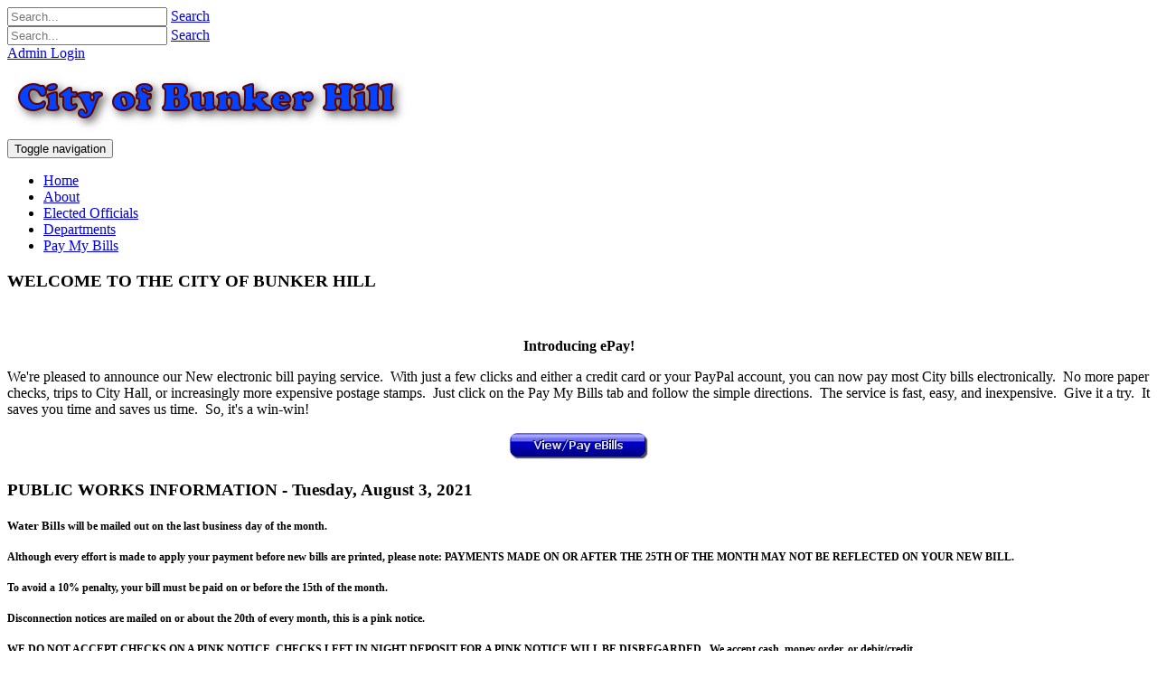

--- FILE ---
content_type: text/html; charset=utf-8
request_url: http://cityofbunkerhill.citygovt.org/Default.aspx?tabid=5876
body_size: 64914
content:
<!DOCTYPE html>
<html  lang="en-US">
<head id="Head"><meta content="text/html; charset=UTF-8" http-equiv="Content-Type" />
<meta name="REVISIT-AFTER" content="1 DAYS" />
<meta name="RATING" content="GENERAL" />
<meta name="RESOURCE-TYPE" content="DOCUMENT" />
<meta content="text/javascript" http-equiv="Content-Script-Type" />
<meta content="text/css" http-equiv="Content-Style-Type" />
<title>
	CITY OF BUNKER HILL
</title><meta id="MetaRobots" name="ROBOTS" content="INDEX, FOLLOW" /><link href="/Resources/Shared/stylesheets/dnndefault/7.0.0/default.css?cdv=288" type="text/css" rel="stylesheet"/><link href="/DesktopModules/Announcements/module.css?cdv=288" type="text/css" rel="stylesheet"/><link href="/DesktopModules/Events/module.css?cdv=288" type="text/css" rel="stylesheet"/><link href="/Resources/Search/SearchSkinObjectPreview.css?cdv=288" type="text/css" rel="stylesheet"/><link href="/Portals/_default/skins/xcillion/bootstrap/css/bootstrap.min.css?cdv=288" type="text/css" rel="stylesheet"/><link href="/Portals/_default/Skins/_default/WebControlSkin/Default/DatePicker.Default.css?cdv=288" type="text/css" rel="stylesheet"/><link href="/Portals/_default/Skins/_default/WebControlSkin/Default/ComboBox.Default.css?cdv=288" type="text/css" rel="stylesheet"/><link href="/Portals/_default/skins/xcillion/css/jquery.smartmenus.bootstrap.css?cdv=288" type="text/css" rel="stylesheet"/><link href="/Portals/_default/skins/xcillion/Menus/MainMenu/MainMenu.css?cdv=288" type="text/css" rel="stylesheet"/><link href="/Portals/_default/skins/xcillion/skin.css?cdv=288" type="text/css" rel="stylesheet"/><link href="/portals/bunkerhill/portal.css?cdv=288" type="text/css" rel="stylesheet"/><script src="/Resources/libraries/jQuery/03_05_01/jquery.js?cdv=288" type="text/javascript"></script><script src="/Resources/libraries/jQuery-Migrate/03_02_00/jquery-migrate.js?cdv=288" type="text/javascript"></script><script src="/Resources/libraries/jQuery-UI/01_12_01/jquery-ui.js?cdv=288" type="text/javascript"></script><link href="/DesktopModules/Events/Themes/MinimalExtropy/MinimalExtropy.css" rel="stylesheet" type="text/css" /><meta name="viewport" content="width=device-width,initial-scale=1" /><link href="/WebResource.axd?d=EFjvvw03I-q__3j9603NH-st3WxqMROUrU6qRE28KY1oc1Wypfb7vVbpBu_y25MJ_OECbDIMIe8ihHGY0pmM8ynHZoru-bMG7tbKkAX_qxuVugOE0&amp;t=637369742020665958" type="text/css" rel="stylesheet" class="Telerik_stylesheet" /><link href="/WebResource.axd?d=iRvtG_52nRcGntMSo7ASWBfQoaEgpIy4QsnvRtoFe6TZeV4MMmhB5UjCnUn0RLN9178FiREu2CExN3TPbXl6CQ4avCOpxo5HsJYQQ6lFsMftohhrNEAktzd65SumWcPd46gsGg2&amp;t=637369742020665958" type="text/css" rel="stylesheet" class="Telerik_stylesheet" /></head>
<body id="Body">
    
    <form method="post" action="/Default.aspx?tabid=5876" id="Form" enctype="multipart/form-data">
<div class="aspNetHidden">
<input type="hidden" name="__EVENTTARGET" id="__EVENTTARGET" value="" />
<input type="hidden" name="__EVENTARGUMENT" id="__EVENTARGUMENT" value="" />
<input type="hidden" name="__VIEWSTATE" id="__VIEWSTATE" value="U2u1UnPlNX8tr5Pd2gVYGC1G9QJycTxcwvFUALADQliEvkvqgpuQbZ5WyszjniuA8CSI805319TDF8u9ljq4pvxNBeqz2ieEr/4Lz0KiTV2IQh/Kgq6uRQ/JhdLmeCEc32XraxWgZOGnwP7bd92vd7H4Fo0xQq5/64PYort5/Ljlfigcn0QjtZlbjYd+liELWyoQ4cqITgcg35JLGMbJTSjYDW5UQ1bVwWlbslC6tJiMH0zU9WLfx1pW+xZRQLd/Qlk0N4d8PJdKvbMyTF3MgjspnXZGTQoljzRP4Rnrp+uOc7zLW3AZsEOOgSBEBR3/uoXie6C8MaUmmNwo3G197GOgi1kjbdfMjTDDEBEAWPiFH00yeKAidmboxaYQk2r/pfS7TDemi/Fyxj2qZ4HaQhhdh1hfICXb9quFtgbzkfFJiiIOOWVCjciIrU4spm9yo00skeKlTaNGJdqlb0PXLQQHCWPnUO3P5f6pYHKh7qHDa3XQ3ncaNPq6wGdzo3Pr9Lpk1aIcxhFR2oNOr6hlmqPttd5/uvQ3J2vjVI6jCGb9MRquYakMHSO33Q4EfxmBUco0QAjQTnNUQlSwk5b8ggavT4wASlZ74arphtgD5XOa1acX2ni8rfAlhlED7QzdlleFn1RAI6AWJCx7U0/vIaLdLzMHgx1gX5sp2GWt7bFCHVlmzZrQHuoFJuPoB/wgYABNNaZa9WXZ9B3gF4zUhr+6Tr3LD/c3P6SNt7W7LoV2uY31hwE1I6L+NKK/k7CWFBgQopZiDI08DJZXfGWkeEkUHXygatLw5mwg7UlnH4lxFnsZU9Fv7nTLxF9iWCiSjBhII6P+3IATeOku98m4ODylRme7FLO4ayQJuDhNnVx6SelX/[base64]/g8fmMzGZrohvV25rzdlZLXD+eQz5uRP4OdeZXFu4uSyZmbb2DivYpP7YEnTmrBR0JiRIedCzH+40Qkhc1FiybtIDmWsWs0xnzYLsihYXFYu1/y54Wohp/cmWnJHHN3LVw5hWRowq1YL9u7175v6nP2WpTvDPTUeHF9E9yg2ZpHdxUWXH051ThQ5RWXUk5DlApSucTIGXlYHewH5XGK8dhUVS1R/[base64]/GLXsa6r8MvkVgWWV/oxrAnkEyD9O1E8nRxugDQN9B8yw+wL31PCMRO34X6K5H3SqxxExny/Ek4UDl9BtWPI+YdusYVQvZp3+ytNqmNonpatGjMr2fI+h8/[base64]/SSCod4Y2GP0PleF6G6WNnERIBZPSWTBkdB3evq1XE+EvpwspyaNGxGr2AbQ/owPRmOKWTjqq/QP5W/Mm8S2VQbsx72PPsDkXRXqWAObPXcGcWSMYUdfw152nLwMHUYxu4sQijKPwZkxtJZqA/S1SdezQo269h/PkbZO3fzIkcPlh5GXuN3OBzhhU8s0/tPd2IVwI+lUMkwhzwfzoR23oeYiRg0/lbfSbvyr4fo7g1XGkpr9wUTHYRfjeh82hHErt9xsQ7a94Uk4AW1Z51CLvJhBdWipxj3HL1GoS6fNFvtxwiq5jUgb42ygDgjQKuiBGHDXhcqR4x8kyz9dXD38AGJXfTnUxfHgE2F1eg/WEkMhl4azag6vO7bnRaYdN+UC9JNa6msqmCeByApti27TbIt07OPbmIBIwSc70akZm9XCftqeM0teXRMz9FQT0dcPmCy8Rm7cd+953N5f6VxJ3DwgH1lc2kLpP7/dOv11fnQ7tQTnhgErPQVoc9nPcnvKPp+zlb7LztwoZ6IulpsEfDU1w9ctbQG2D0uT+rimleGdq14GGD5y9xpDa258ND3+LjHvIntoTcG9vlcH14nsgqLIbIDpjTjy/WkmgXRTJ8sLCBEWYvD42N31+oByrtY06pinXFh19munA2S/BRMhaJymVvoL9mgfrKaUO3Tr8/GQ20zfTA0NiaZX2mpqe+q7zDqMPk5EYgqdEOeafO++Y6wCwn/9ROt0cxbZ0x1IauQgAvg5lLRWvR8k41MPH/C/8dpVFMhKANjyFfsmc8DFobl/sqm7eC5ee/N7FWkQBFVcSpSDHTCg+hCjE+y9fWtAj2KNALU8bWBxRb04xQIthFCuue6kts7GdTM2wpRPTQr/DRYaEBiKOvpzVi/3R9m6fy4XV7cqgdKUyp6E9PDh9/7vJWPyR79siGXaUIOxmGz5YAhfrS9BEzCOVn3OKYVxChuUCcCZRGWH/4agAySw0bEOIKlI2Nrwoqd3aKWe9+2EEF0vwV93gexy503ig4fwvOUwALhs4Az/Jgoi8X2Ko7efUiy3LMPKs6QUypK9Y0btlIF0obfAwSeA67uBkc+WCCx0loq0/RaKy3zvYXgL0t6PJTEbgD4QBFunPecRm3viPiB2VwcTNDjUYQ4pNCMIujukqjQbYaB38NnZtYlrkoxpRDRMC7mEn9G5GVP6xDLXMgy6idW4otL/8iJp2XZvWwf7WxAjrVaxUXmOSAlSJQnnSpLnUL+8DZ76ud7bVjo6r9A3cTcyQFd3ef9o2TM2D23kUQbPTqGxAiy8KIgNvHB/FpXAG1+bjd/[base64]/JsS1wfJSstNIP8waNNRyZboMSxW8iJeTcDWkO4nMNze9hsjs016Pw0Q+sY7QfNgtGK0IG2tvTjIvM9tQVPENda9Sk5Ix8s08o8gvb6L1r2PnrFVyz/PD2vlvbef3rXb3/RisJTUZblzt+a68eUt8GoYhVwIjA0hX9665nvCzPBXfPHQIfQCer1rm5peaFPgrXGL0acIzkIWhVVegL6Htjr3YastueDCZg9WQBiAOslva3YUNDx1Ui9iZgwqmcBeovANu1t1zjMpZZ/3FKDW3UxxwNLG5QhaqSJFX+nH//WArkeFelHkUxGJ1y8ykJDXg/[base64]/TUzxJjQkzdNIZDkikw1ahKpGbaUqG5xXE3VLBNUcOYMAitijmswCroL1qtCF4vWKI2U6x6iDIFij5eF4Kv9Repni8QBl1ZYnCRLpo+ijX2I7xzeDF9mOBx4MjG61nodG3XTU0TamD0VyccffyTQCXu01WMokPJRQbnWGcMBg4/P43GdhmMEkXzMyYCnixdOy1t5F8zZwRq9IO9wFT2TzZTLR2pbP1eB48VpJ/e/IEqYhSjKdiCH4ScVfq5wDU4IGobLV8QCrmVP5CYLhodWBul6MZp7WDfzrSWv7NFHyS+5R5JaBRqKLzCqWpmk8v/b/dcrRD+cnoEFeJo3ZXd6uaQIdDWZL0AvZrbKql6raJ7fca3wM5j3aXFuqSEEKW/1NtQGScjV5/qSQlSsh8s0PGjfI4JyyQ8V4WA8aES6uWZ6e1wPmLwcg4LjBYXQFGTC1ISW1npgz7ZsCAufedzGn09ytCoTNi2Fwl+lpKkLAFCSf4LjDk8JKrXLM7MGE8OUVkE7E26ISwXqb9JWStDjahGMNA8uIHvfMuLloaBSc5ud9CADjSL8G/0BS9XbYrNHfn1mfXOKM9ZnGvU8xdGu6EXIJYuuu87xYRQdnbxwWEvTu/Mc76lhf5XtmN7eBaFbpqp7OnuRvnnB7dnR+8VFFdke7zvJcC8UQ2CZc0uJYv3iByir5+5U8o/b+h5jSgwaKtWv/5zZvHLInqzBX/FLjCHoF9JCQdDoOJ+5CSSxzEPhms5KjduLZI1nMyXdNMqcNXFmNVBQyPi6xurJUOWQjqx37qznDOY7R3NgihMfoiZeQNmuPuDUIybsUbck435+IrqdUUJ0Jw82YOURCyo6CkPNXvcP70rWVxAhwQurieaE0/XiOVzf3Ag0W7jQU0/UGttOXKbWKDZhqz5ghEfYbjbmkNkARqZHe2L1Pn8EkQxI8BBFty+6Hg0eEC0UzyNA+kegfXVeKwJzym5dxbhTSaNNRlK6Zi9TtlB3FwFYLiy/UVhFNmZWtQC7Vygr7mTGG2xbDA3fN3o0IY/jaVed2ds8nta3y1pSo3Jie7YXRkcPRfpdkLJyADWr7dlZWQq7jp8zgeBwuaQ730m9hSf/rFGvXiYOf9lGYRMBW4y6gaJnZDgBAgQjFHA0now3WX7a767QU1PS1HtTmo8GTlsQVnodeLWM1BMNf0DqH13VqqKKD7VXL3Aqd9oSn2EMDFfk2c/8GhQ/4rict3OqTF2MCj0y/VZRPnQQaCYKcRxSdfFFwuwMYVUl4469ww7TOeHVmaY5cBaiURbs5GajP0lKXGJv7ahO8i+30x6uVJ2m9rtNXKPY4y6Csqhdqo8mwaLgPM5lYDxH3Ar/NAgAG3EyHGYMyYs+Pb7Jq0b/xuAJYzHiId03G3hZiUdOBIMmVgi/RkoMa4ufctR8O3uIxOBd3Q5RnHUniqGHoGYKjllltXZqgf/bQP4v6H6zegPwJU+qTpOfFtyHi28Dsh27zEg1I88Zgr667gy6rCMI+BgKdfRcWQiY9ymPl77HkksI8d/tpjFesYVqWpCwwFj4oD6bsq2Y2LTzeGxMqaWo9hajNAadK1u2l4YKqTCHDMtdgvxb+0fLFBXcVWp6AEb3cqaIeTqdGnkBTxmngbE67tBPixqy4CK+LPZo6+hJkPtnGiIOl1cM0lkvrhGPUG8DXu0/F5xQqPeg4CpQHsch0G3J7P0m37EyeC6V4x1JGSmKuyk21tzOCuhJ5Uf3WWglsMrhsTHky7D+qyXQ9VQfilzX8Je03u96g5v1DgkJTE3YGEaJcSvv1Y8/VfqOGY18qpwCS7pC8EAreCFg/6S+mBmjXhVbZDsREJgxQa1B1Zo5kqIXX/G/TCpKwq3eQfBVPxZ9eo7c4+HlXUSXdO1r4R4hAe8T6O2LIM6SbMoNsalYuxNZRRpiJrHjtOSgvAAqjquVvbbQbUYDo67Vo3nEGt2qPCKwZm21ZbrcWMPZ9fuZK6PnZ2UNaRy6nSc0OvW/AEfefeUnJ4m5TXsNDJsbQI/kDE0siOUaExjhMChusMAy2WOQCdQL3bpgvSMfN3f90PE8TARVqSb1VbKy4qdPF76qAowjm9ueFykHBksA7KzNLHIEJOQPNYD0/9Wm00uHlosHZiJQY5X9FUi9JrxuxtGOW6dEkGutdSHqsIzE+NiBcy0qCCdxvztPzGzeAKVDGwTQGwrMARluCF2yg0zoOAGRwDiVc1Ou6Z5z2Yygx58AlUlBVXOypBJQrxYlrztKqvJvBMp4f3NKmP15SgfgHhXi7b9WxUhkoA==" />
</div>

<script type="text/javascript">
//<![CDATA[
var theForm = document.forms['Form'];
if (!theForm) {
    theForm = document.Form;
}
function __doPostBack(eventTarget, eventArgument) {
    if (!theForm.onsubmit || (theForm.onsubmit() != false)) {
        theForm.__EVENTTARGET.value = eventTarget;
        theForm.__EVENTARGUMENT.value = eventArgument;
        theForm.submit();
    }
}
//]]>
</script>


<script src="/WebResource.axd?d=pynGkmcFUV06CWdPgzKxu7BCi1l-C5x-DvFPG9Irao6HEV7b0xXAb6wRNDg1&amp;t=638901397900000000" type="text/javascript"></script>

<script src="/DesktopModules/Events/Scripts/Validation.js" type="text/javascript"></script>
<script src="/ScriptResource.axd?d=NJmAwtEo3Irj2u6QCfQNeK_ZPBlTrgjlya-ul-QXz-3Zr25XhIve2VgRLjNPPjd9kfwzdiN7TNkG0ERRdiVKp_6UizoOsIGeYJCJafMxSjj9R4N7qrLO0MHTi3l3Oxww2JKIQA2&amp;t=5c0e0825" type="text/javascript"></script>
<script src="/ScriptResource.axd?d=dwY9oWetJoJxWC6d2NqvuPQdaNb9lmfIDahX-rPl4LMamX__Yljmz_rNhhqEYXU0B2PgIWaf2EgC08OWDbULsc72hsQa3setKmGAxA0mNI86DcoYSnAdnplzdWcbjA1NF5_EAs9yhYKkTziL0&amp;t=5c0e0825" type="text/javascript"></script>
<script src="/ScriptResource.axd?d=TDVjdgRbdvMZtvz4jm-QQucqbht02QZtDe7jeoHmHZd3oog4SPC4xEIa0g_uJ-J2tJuyxY5kwlvN1WSvmMtqxvwBTNQVd36F8AVt4g2&amp;t=4036ae9" type="text/javascript"></script>
<script src="/ScriptResource.axd?d=mbGZm65DzNCLH8z40O0XdcAAxOOhD2qOju_phV8Ci2N9FLPGHdHxDPz8vbSR-Wakz1Scr6rCKlytSVZQgwiRrNCRzVHcmVacjeu1allCCxae7cu-0&amp;t=4036ae9" type="text/javascript"></script>
<script src="/ScriptResource.axd?d=cmIcXiVJ__f7PIxFnaZvEv4qEFk4NTvIeGoPXVjDROualbniGnXPPnNyNaKk-TLn1zGuACRDhsUUEL1OmaMVwWaEi-svgeI9nEmhZggPM4aOYUyO0&amp;t=4036ae9" type="text/javascript"></script>
<script src="/ScriptResource.axd?d=GUyLPMOEFhfvqiy8G0RmA-DWW1b-Gn1MyGCR9TbNSFXUxWy9V4rdxAC5cE0-m8ofoVo7C5-vuFccOSbpS1KMgKfdV06jmYd-EN_4EkX6uQuLh9LnhaL3SMtmAPmEVTxJpOLviA2&amp;t=4036ae9" type="text/javascript"></script>
<script src="/ScriptResource.axd?d=A22-SyJgKhKFysLG7pGGmxWmugKP3lKqG3fKaGXhwImfEqcmm6UhtnU30DMrk_CP51YYIPgHx__UfLDgjodUUZU6rMO86VnGXsrM7rFqHxDZPlMNHlkqv4uw-8s1&amp;t=4036ae9" type="text/javascript"></script>
<script src="/ScriptResource.axd?d=utaAJrK4Erpm3aRFSjQBPDXndaZKcdi8RgJF4ZQube3hZDQ82OyKZKvjKhb_zxNBawjJgrt8iCSAeTpuFZcVveQMdlKP068cPP3TXSlEEZ9DzJpDNfgxYjlePlM1&amp;t=4036ae9" type="text/javascript"></script>
<script src="/ScriptResource.axd?d=7RME8vhSRqsI60gIjhPz3Neh20QRHtTMOA_9mkR3RlMcNseVxYFWmtR5Xr6JREMt3nxsDyor47pNJpAwkDTb0CLeSdf2e1Em-z_kDhhfUOyeZ-O4kwab6BKXhmk1&amp;t=4036ae9" type="text/javascript"></script>
<script src="/ScriptResource.axd?d=yDnolN3MCk2QT4R4PGWP6Wgflriww1gAj_h4pzX9y0OpCYew9tOD3zQIXZSgu-LIKKKWJq8QhDMU1odMyElEtkUdOh1lNYF8x8AwFtNZSINXT-ty2JLV1MZ-AkXAOHoVjXxkLQ2&amp;t=4036ae9" type="text/javascript"></script>
<script src="/ScriptResource.axd?d=hnK2W82KRFfPuFYpBj-KqtDnoIb1AdUwJXS5pEqywpdbu7iRK2jzOXHkSYxlIXUq-LVW_MI3u3KJU8IguF2uIC2IVMfpkl74iWIM_JhF2Vt1drIgi-d1JoF__G81&amp;t=4036ae9" type="text/javascript"></script>
<script src="/ScriptResource.axd?d=VAoao3V0Em1pp9kV7BvqmQiEDaBL6nZvFreyTu8KQ8F44DFB8rVjvStGIVsACBdUhrkHuteDb0juxAivktT8Nw9-oSnE4L_GOOltKzwc61TFavipe4J2DUWIPhzJnZBcABGqEVe_d8rBxAOg0&amp;t=4036ae9" type="text/javascript"></script>
<script src="/ScriptResource.axd?d=CKWp3hTbfUa4MCndZyhyLnReKNWZcSKLrbytpak24uuCRr9bO1db0n8eHkPPzj15DqQ3Ber8CXAdkD2jdqFx65bX4TxRYgY70BTGVsY-WClSe28MfcN-Kou7g3A1&amp;t=4036ae9" type="text/javascript"></script>
<script src="/ScriptResource.axd?d=onec4cz-_1nP1u2XTcSUnGHEEA_vfEdf48sCv-HI7B4rkJH9QQ7i4lSz5FrhgQC4yU0gJp4ba5KpL2Zl6HqxnAJJvHSCibEuu0MHkwmZePiBIB8S40t5vxXv76yscBaqgLEtzg2&amp;t=4036ae9" type="text/javascript"></script>
<script src="/ScriptResource.axd?d=cZvwkQdrztp_aTcCvNc02DNUTE7gc57IOe85LG1XJqR1IRcgzYEkdm1Q7yUZnv0tEOi1Keu4nSA4kgzBFhUMCQeK9If10-KURsO2UPMRMSFZxx2mburcCtVR6hQ1&amp;t=4036ae9" type="text/javascript"></script>
<script src="/ScriptResource.axd?d=wtNuOIy3fVd9X9HDo2dM5xpqpmM04YdJKkeMaa6UuANTYr2gS2lSYKc-IbnpgNBggkHLmQ6ZODLlnkW4w50hukfFcmH1sTNAwmh2JPz08j3fEBGGAbq2iS_JCklPUn9dD4zOmw2&amp;t=4036ae9" type="text/javascript"></script>
<script src="/ScriptResource.axd?d=-9rjE8XFv-zKW_eyHu-lGSZtfG9LIv4MisVHADVHUKe_cprdg6fiFeAQa7hnByltthWoS92pSCecvJ7Fe4l9QglgP3F669aIbwQ_rpk3r8L0TOA13bhNeyG6CS6OkSnhxWUiWw2&amp;t=4036ae9" type="text/javascript"></script>
<script src="/ScriptResource.axd?d=eKZhdBAoDXLqED-JcZrazJuc6bVmvlWP6RjYhF1Mkb5zG-9YYFXlrGQgjHhKTMWlB58Sx0mUbxPTXDkegz6SaX92JfuvCKSYRywRCBJEDmYjoTc0ncjX2m9c3EDvEem76F78Pg2&amp;t=4036ae9" type="text/javascript"></script>
<script src="/ScriptResource.axd?d=GiyGg6C7coEFwCatCgy-bF0h_r8zVasJ29Vetd8kuJEhrG58Evilq4jnQH_0QxEo5b6hIN41E3_y1M-0j0HUCX9M9t3OmUDsqbmnWFDo4qK8axRbkgHaw_Yyxug1&amp;t=4036ae9" type="text/javascript"></script>
<div class="aspNetHidden">

	<input type="hidden" name="__VIEWSTATEGENERATOR" id="__VIEWSTATEGENERATOR" value="CA0B0334" />
	<input type="hidden" name="dnn_ctr8003_Events_EventMonth_EventCalendar_NonselectableDates" id="dnn_ctr8003_Events_EventMonth_EventCalendar_NonselectableDates" value="9493,9494,9495,9496,9497,9498,9499,9500,9501,9502,9503,9504,9505,9506,9507,9508,9509,9510,9511,9512,9513,9514,9515,9516,9517,9518,9519,9520,9521,9522,9523,9524,9525,9526,9527,9528,9529,9530,9531,9532,9533,9534" />
	<input type="hidden" name="__EVENTVALIDATION" id="__EVENTVALIDATION" value="pidA3wXh6y0TowXx75n+f4SGSe2rUt5DZBBGmjvrvQPKAiHFSsbqb1VJiUHV7S5BL380WEySU4B7v9vSVJTt+DdcxT+qcs9VufY/1t4i4JYcFI7yk5mbthS11FdRNIJk9sgBQUNFikbgtJahglsQyHcBuEaddxMhMJfSCOVL+TDa3/b5Y/C6qDCI9jrqTpx9jGk8zPw82spOgigkZa2jaW3jydO9a+BYo1QgdZ0Yg6rJU0amoSL9jUULjWFg4tkghBWMSRZHJVrXsUw506LyKEappEP8+3P4U11c0ubv/Y7FbOkK1HLLdRvTEgdBtHq4dUI38Bc8NzecGccF6uX5R4iQwazp8iMEMZMUY6b10kwLYdB3IRxwzRsg4GMINEON+SWNL/IobbUksFEm89PG7bmKJ8kPJKAKnJqyHK/bADqW9Oippg08Z78yfs/ESLhD6i+2+9wfAA4rz8Ik/GJhcIptb3Mz6IyC1EYcAW9ktess4hPn+p/qWHNEsVQrF6DyapYJvBAJ659Dya7brA1j2x+WJHE0+92QgRNm6bTfYMlH3ADqN/zi2B7TMnTMyOWYZFFtUVTsfPBgOi9/ZnZWS5p2VGIxWTFUpJOeaK9w2Kx0+R5N7QSu+cYW/uQX0crxP1eL9f54nE7HAUgAkQexm4Cru7qvuZOT1fL9sr7uinZbs2FwM2XbnBonOY9R+6s5d7/qAooSEvijYjV8j0ikpEaefkFHvNzHSMoA3Agf/rbPkDAS8qEd2CDKHFfwPSzWtyF6jDdSgZA1LaNYhYQ4YNfvHzippTqh52W0jTDPjmy0suHhpi7NGjzZd+yIMIO/N8DbYqQJTS+yZNu3eqMImwevXcywVH44t7lPcXFEIcZBFP3YenkeVxdwqAU3VmuS7NR/0b0bmfUAIA8JvujV6vTtBTAGeLox8XX2zgHfIkPJFhdFH4ItYt/JmqvRUmF00naOxVxc31jx5wNF3FhKdFV8NTKqbGaf/gZDAAuUT6lOCjSHGx5EbBr+RRkuyMQRPbydBHAUUm0ZH7nXsB7nBaTjQuITLxxlSQiRo8VTv8vJ49DnKc4ljrIu6HGdErnIADL0YErb/jbthr2Fn+Zz6ZS4I66EWTUQnw6BAUq1aZ1yJTUAlSjSwVz9veoPVN15/hC8EpeJPCyEuLlvXWV+NVjaFFxkmNLig8iTQEgFh5Pb9O6b" />
</div><script src="/js/dnn.js?cdv=288" type="text/javascript"></script><script src="/js/dnn.modalpopup.js?cdv=288" type="text/javascript"></script><script src="/Resources/Shared/Scripts/jquery/jquery.hoverIntent.min.js?cdv=288" type="text/javascript"></script><script src="/Portals/_default/skins/xcillion/bootstrap/js/bootstrap.min.js?cdv=288" type="text/javascript"></script><script src="/Portals/_default/skins/xcillion/js/jquery.smartmenus.js?cdv=288" type="text/javascript"></script><script src="/Portals/_default/skins/xcillion/js/jquery.smartmenus.bootstrap.js?cdv=288" type="text/javascript"></script><script src="/Portals/_default/skins/xcillion/js/scripts.js?cdv=288" type="text/javascript"></script><script src="/js/dnncore.js?cdv=288" type="text/javascript"></script><script src="/Resources/Search/SearchSkinObjectPreview.js?cdv=288" type="text/javascript"></script><script src="/js/dnn.servicesframework.js?cdv=288" type="text/javascript"></script><script src="/Resources/Shared/Scripts/dnn.jquery.js?cdv=288" type="text/javascript"></script>
<script type="text/javascript">
//<![CDATA[
Sys.WebForms.PageRequestManager._initialize('ScriptManager', 'Form', ['tdnn$ctr8003$Events_UP','dnn_ctr8003_Events_UP','tdnn$ctr8003$Events$EventMonth$toolTipManagerRTMPanel',''], [], [], 90, '');
//]]>
</script>

        
        
        

<!--[if lt IE 9]>
    <script src="https://cdnjs.cloudflare.com/ajax/libs/html5shiv/3.7.2/html5shiv.min.js"></script>
    <script src="https://oss.maxcdn.com/respond/1.4.2/respond.min.js"></script>
<![endif]-->

<div id="siteWrapper">

    <!-- UserControlPanel  -->
    <div id="topHeader">
        <div class="container">
            <div class="row">
                <div class="col-md-6">
                    <div id="search-top" class="pull-right small-screens hidden-sm hidden-md hidden-lg">
                        <span id="dnn_dnnSearch2_ClassicSearch">
    
    
    <span class="searchInputContainer" data-moreresults="See More Results" data-noresult="No Results Found">
        <input name="dnn$dnnSearch2$txtSearch" type="text" maxlength="255" size="20" id="dnn_dnnSearch2_txtSearch" class="NormalTextBox" aria-label="Search" autocomplete="off" placeholder="Search..." />
        <a class="dnnSearchBoxClearText" title="Clear search text"></a>
    </span>
    <a id="dnn_dnnSearch2_cmdSearch" class="SearchButton" href="javascript:__doPostBack(&#39;dnn$dnnSearch2$cmdSearch&#39;,&#39;&#39;)">Search</a>
</span>


<script type="text/javascript">
    $(function() {
        if (typeof dnn != "undefined" && typeof dnn.searchSkinObject != "undefined") {
            var searchSkinObject = new dnn.searchSkinObject({
                delayTriggerAutoSearch : 400,
                minCharRequiredTriggerAutoSearch : 2,
                searchType: 'S',
                enableWildSearch: true,
                cultureCode: 'en-US',
                portalId: -1
                }
            );
            searchSkinObject.init();
            
            
            // attach classic search
            var siteBtn = $('#dnn_dnnSearch2_SiteRadioButton');
            var webBtn = $('#dnn_dnnSearch2_WebRadioButton');
            var clickHandler = function() {
                if (siteBtn.is(':checked')) searchSkinObject.settings.searchType = 'S';
                else searchSkinObject.settings.searchType = 'W';
            };
            siteBtn.on('change', clickHandler);
            webBtn.on('change', clickHandler);
            
            
        }
    });
</script>

                    </div>
                </div>
            </div>
            <div class="row">
                <div class="col-md-12">
                    <div class="language">
                        <div class="language-object" >


</div>
                    </div>
                    <div class="search hidden-xs">
                        <span id="dnn_dnnSearch_ClassicSearch">
    
    
    <span class="searchInputContainer" data-moreresults="See More Results" data-noresult="No Results Found">
        <input name="dnn$dnnSearch$txtSearch" type="text" maxlength="255" size="20" id="dnn_dnnSearch_txtSearch" class="NormalTextBox" aria-label="Search" autocomplete="off" placeholder="Search..." />
        <a class="dnnSearchBoxClearText" title="Clear search text"></a>
    </span>
    <a id="dnn_dnnSearch_cmdSearch" class="SearchButton" href="javascript:__doPostBack(&#39;dnn$dnnSearch$cmdSearch&#39;,&#39;&#39;)">Search</a>
</span>


<script type="text/javascript">
    $(function() {
        if (typeof dnn != "undefined" && typeof dnn.searchSkinObject != "undefined") {
            var searchSkinObject = new dnn.searchSkinObject({
                delayTriggerAutoSearch : 400,
                minCharRequiredTriggerAutoSearch : 2,
                searchType: 'S',
                enableWildSearch: true,
                cultureCode: 'en-US',
                portalId: -1
                }
            );
            searchSkinObject.init();
            
            
            // attach classic search
            var siteBtn = $('#dnn_dnnSearch_SiteRadioButton');
            var webBtn = $('#dnn_dnnSearch_WebRadioButton');
            var clickHandler = function() {
                if (siteBtn.is(':checked')) searchSkinObject.settings.searchType = 'S';
                else searchSkinObject.settings.searchType = 'W';
            };
            siteBtn.on('change', clickHandler);
            webBtn.on('change', clickHandler);
            
            
        }
    });
</script>

                    </div>
                    
                    <a id="search-action" aria-label="Search"></a>
                    <div id="login" class="pull-right">
                        
<div id="dnn_dnnLogin_loginGroup" class="loginGroup">
    <a id="dnn_dnnLogin_enhancedLoginLink" title="Admin Login" class="LoginLink" rel="nofollow" onclick="return dnnModal.show(&#39;/Default.aspx?tabid=5876&amp;ctl=Login&amp;returnurl=/Default.aspx?tabid=5876&amp;popUp=true&#39;,/*showReturn*/true,300,650,true,&#39;&#39;)" href="/Default.aspx?tabid=5876&amp;ctl=Login&amp;returnurl=%2fDefault.aspx%3ftabid%3d5876">Admin Login</a>
</div>
                        

                    </div>
                </div>
            </div>
        </div>
    </div>

    <!--Header -->
    <header role="banner">
        <div id="mainHeader-inner" class="container">
            <div class="clearfix"></div>
            <div class="brandbar brandbar-default" role="navigation">
                <div id="brandbar-top-wrapper">
                    <div id="logo">
                        <span class="brand">
                            <a id="dnn_dnnLOGO_hypLogo" title="City of Bunker Hill" aria-label="City of Bunker Hill" href="/Default.aspx?tabid=5876"><img id="dnn_dnnLOGO_imgLogo" src="/portals/bunkerhill/Bunker%20Hill.png?ver=aDyJTQjfheLfXi8VNYKkng%3d%3d" alt="City of Bunker Hill" /></a>
                        </span>
                    </div>
                </div>
			</div>
            <div class="navbar navbar-default" role="navigation">
                <div class="navbar-header">
                    <button type="button" class="navbar-toggle" data-toggle="collapse" data-target=".navbar-collapse">
                        <span class="sr-only">Toggle navigation</span>
                        <span class="icon-bar"></span>
                        <span class="icon-bar"></span>
                        <span class="icon-bar"></span>
                    </button>
                </div>
                <div id="navbar" class="collapse navbar-collapse pull-right">
                    <div id="dnnMenu">
	<ul class="nav navbar-nav topLevel">
		
        <li class="menuItem active">
        
            <a href="/Default.aspx?tabid=5876" ><span>Home</span> </a>
        
        </li>
    
        <li class="menuItem ">
        
            <a href="/Default.aspx?tabid=5878" ><span>About</span> </a>
        
        </li>
    
        <li class="menuItem ">
        
            <a href="/Default.aspx?tabid=5902" ><span>Elected Officials</span> </a>
        
        </li>
    
        <li class="menuItem ">
        
            <a href="/Default.aspx?tabid=5879" ><span>Departments</span> </a>
        
        </li>
    
        <li class="menuItem ">
        
            <a href="/Default.aspx?tabid=5880" ><span>Pay My Bills</span> </a>
        
        </li>
    
	</ul>
</div>
    
	
                </div>
            </div>
        </div>
    </header>

    <!-- Page Content -->
    <div class="container">
        <main role="main">
            <div class="row dnnpane">
                <div id="dnn_HeaderPane" class="col-md-12 headerPane"><div class="DnnModule DnnModule-DNN_HTML DnnModule-8002"><a name="8002"></a>
<div class="DNNContainer_Title_h3 SpacingBottom">
    <div class="heading_wrapper">
        <h3><span id="dnn_ctr8002_dnnTITLE_titleLabel" class="TitleH3">WELCOME TO THE CITY OF BUNKER HILL</span>


</h3>
        <div id="dnn_ctr8002_ContentPane" class="DNNAlignleft"><!-- Start_Module_8002 --><div id="dnn_ctr8002_ModuleContent" class="DNNModuleContent ModDNNHTMLC">
	<div id="dnn_ctr8002_HtmlModule_lblContent" class="Normal">
	
			<p style="text-align: center;"><br></p>
<p style="text-align: center;"><strong>Introducing ePay!</strong></p>
<p style="text-align: left;">We're pleased to announce our New electronic bill paying service.&nbsp; With just a few clicks and either a credit card or your PayPal account, you can now pay most City bills electronically.&nbsp; No more paper checks, trips to City Hall, or increasingly more expensive postage stamps.&nbsp; Just click on the Pay My Bills tab and follow the simple directions.&nbsp; The service is fast, easy, and inexpensive.&nbsp; Give it a try.&nbsp; It saves you time and saves us time.&nbsp; So, it's a win-win!</p>
<div style="text-align: center;"><a href="https://www.justinter.net/eBill/c/1657" target="_blank" re_target="_blank"></a><a href="https://www.justinter.net/eBill/c/1657" target="_blank" re_target="_blank"><img src="http://www.justinter.net/images/eBill1_b154x30.png" width="154" height="30" alt="View/Pay eBills" style="border-width: 0px; border-style: solid;"></a><br>
</div>
		
</div>

</div><!-- End_Module_8002 --></div>
	    <div class="clear"></div>
    </div>
</div>
</div></div> 
            </div>   
            <div id="mainContent-inner">
                <div class="row dnnpane">
                    <div id="dnn_ContentPane" class="col-md-12 contentPane"><div class="DnnModule DnnModule-DNN_Announcements DnnModule-8080"><a name="8080"></a>
<div class="DNNContainer_Title_h3 SpacingBottom">
    <div class="heading_wrapper">
        <h3><span id="dnn_ctr8080_dnnTITLE_titleLabel" class="TitleH3"> </span>


</h3>
        <div id="dnn_ctr8080_ContentPane"><!-- Start_Module_8080 --><div id="dnn_ctr8080_ModuleContent" class="DNNModuleContent ModDNNAnnouncementsC">
	<div class="DNN_ANN_DesignTable"><div class="DNN_ANN_ImageDiv"></div>
<div><h3>PUBLIC WORKS INFORMATION - Tuesday, August 3, 2021</h3></div>
<div class="Normal"><p><strong style=""><small style=""><font face="georgia"><span style="font-size: 13px;">Water Bills</span></font><span style="font-family: &quot;Times New Roman&quot;; font-size: 12px;">&nbsp;will be mailed out on the last business day of the month.</span></small></strong></p>

<p><small><span style="font-family:Times New Roman;"><span style="font-size:12px;"><strong>Although every effort is made to apply your payment before new bills are printed, please note: PAYMENTS MADE ON OR AFTER THE 25TH OF THE MONTH MAY NOT BE REFLECTED ON YOUR NEW BILL.&nbsp; &nbsp;&nbsp;</strong></span></span></small></p>

<p><small><span style="font-family:Times New Roman;"><span style="font-size:12px;"><strong>To avoid a 10% penalty, your bill must be paid on or before the 15th of the month.&nbsp;&nbsp;</strong></span></span></small></p>

<p><small><span style="font-family:Times New Roman;"><span style="font-size:12px;"><strong>Disconnection notices are mailed on or about the 20th of every month, this is a pink notice.&nbsp;</strong></span></span></small></p>

<p><small><span style="font-family:Times New Roman;"><span style="font-size:12px;"><strong>WE DO NOT ACCEPT CHECKS ON A PINK NOTICE, CHECKS LEFT IN NIGHT DEPOSIT FOR A PINK NOTICE WILL BE DISREGARDED.&nbsp;&nbsp;We accept cash, money order, or debit/credit.&nbsp;</strong></span></span></small></p>

<p style="text-align: left;"><small><span style="font-family:Times New Roman;"><span style="font-size:12px;"><strong>If your having difficulty paying your bill, please contact the office before the date of disconnection to discuss arrangements.&nbsp; Arrangements cannot be made on the day of disconnection.&nbsp;</strong></span></span></small></p>

<p><small><span style="font-family:Times New Roman;"><span style="font-size:12px;"><strong>If your water bill is not paid by the date of disconnection listed on your pink notice, disconnection will occur.&nbsp; A $70 shutoff/reconnect fee will be assessed and must be paid in full, in addition to the past due amount, before service can be restored.</strong></span></span></small></p>

<p><small><span style="font-family:Times New Roman;"><span style="font-size:12px;"><strong>The Public Works Department does not turn on or shut off service on weekends.&nbsp;&nbsp;</strong></span></span></small></p>

<p><small><span style="font-family:Times New Roman;"><span style="font-size:12px;"><strong>You can reach the Public Works Department office by calling 618-585-4632 ext. 2&nbsp;</strong></span></span></small></p>

<p>&nbsp;</p>
</div></div>

</div><!-- End_Module_8080 --></div>
	    <div class="clear"></div>
    </div>
</div>
</div><div class="DnnModule DnnModule-DNN_Events DnnModule-8003"><a name="8003"></a>
<div class="DNNContainer_Title_h3 SpacingBottom">
    <div class="heading_wrapper">
        <h3><span id="dnn_ctr8003_dnnTITLE_titleLabel" class="TitleH3">Calendar of Events</span>


</h3>
        <div id="dnn_ctr8003_ContentPane" class="DNNAlignleft"><!-- Start_Module_8003 --><div id="dnn_ctr8003_ModuleContent" class="DNNModuleContent ModDNNEventsC">
	<div id="dnn_ctr8003_Events_UP">
		<div id="dnn_ctr8003_Events_pnlEventsModule" class="ThemeMinimalExtropy">
			
    <div id="dnn_ctr8003_Events_EventMonth_toolTipManager" class="Eventtooltip" style="display:none;position:absolute;">
				<!-- 2013.2.717.40 --><div id="dnn_ctr8003_Events_EventMonth_toolTipManagerRTMPanel">

				</div><input id="dnn_ctr8003_Events_EventMonth_toolTipManager_ClientState" name="dnn_ctr8003_Events_EventMonth_toolTipManager_ClientState" type="hidden" />
			</div>
<div>
    <div class="EvtHdrLftCol"></div>
    <div class="EvtHdrMdlCol">
        <div>
            
            <div id="dnn_ctr8003_Events_EventMonth_pnlDateControls" class="EvtDateControls">
				
                <a id="dnn_ctr8003_Events_EventMonth_lnkToday" class="CommandButton" href="javascript:__doPostBack(&#39;dnn$ctr8003$Events$EventMonth$lnkToday&#39;,&#39;&#39;)">Today</a>&nbsp;
                <div id="dnn_ctr8003_Events_EventMonth_dpGoToDate_wrapper" class="RadPicker RadPicker_Default DatePicker" style="display:inline-block;width:160px;">
					<input style="visibility:hidden;display:block;float:right;margin:0 0 -1px -1px;width:1px;height:1px;overflow:hidden;border:0;padding:0;" id="dnn_ctr8003_Events_EventMonth_dpGoToDate" name="dnn$ctr8003$Events$EventMonth$dpGoToDate" type="text" class="rdfd_ radPreventDecorate" value="2026-01-18" title="Visually hidden input created for functionality purposes." /><table cellspacing="0" class="rcTable rcSingle" summary="Table holding date picker control for selection of dates." style="width:100%;">
						<caption style="display:none;">
							RadDatePicker
						</caption><thead style="display:none;">
							<tr>
								<th scope="col"></th>
							</tr>
						</thead><tbody>
							<tr>
								<td class="rcInputCell" style="width:100%;"><span id="dnn_ctr8003_Events_EventMonth_dpGoToDate_dateInput_wrapper" class="riSingle RadInput RadInput_Default" style="display:block;width:100%;"><input id="dnn_ctr8003_Events_EventMonth_dpGoToDate_dateInput" name="dnn$ctr8003$Events$EventMonth$dpGoToDate$dateInput" class="riTextBox riEnabled DateFormat" value="1/18/2026" type="text" /><input id="dnn_ctr8003_Events_EventMonth_dpGoToDate_dateInput_ClientState" name="dnn_ctr8003_Events_EventMonth_dpGoToDate_dateInput_ClientState" type="hidden" /></span></td><td><a title="Open the calendar popup." href="#" id="dnn_ctr8003_Events_EventMonth_dpGoToDate_popupButton" class="rcCalPopup">Open the calendar popup.</a><div id="dnn_ctr8003_Events_EventMonth_dpGoToDate_calendar_wrapper" style="display: none" ><table id="dnn_ctr8003_Events_EventMonth_dpGoToDate_calendar" summary="Calendar control which enables the selection of dates." cellspacing="0" class="RadCalendar RadCalendar_Default">
									<caption>
										<span style='display:none;'>Calendar</span>
									</caption><thead>
										<tr>
											<td class="rcTitlebar"><table cellspacing="0" summary="Title and navigation which can change and show the current year and month.">
												<caption>
													<span style='display:none;'>Title and navigation</span>
												</caption><thead>
													<tr style="display:none;">
														<th scope="col"></th>
													</tr>
												</thead><tbody>
	<tr>
		<td><a id="dnn_ctr8003_Events_EventMonth_dpGoToDate_calendar_FNP" class="rcFastPrev" title="&lt;&lt;" href="#">&lt;&lt;</a></td><td><a id="dnn_ctr8003_Events_EventMonth_dpGoToDate_calendar_NP" class="rcPrev" title="&lt;" href="#">&lt;</a></td><td id="dnn_ctr8003_Events_EventMonth_dpGoToDate_calendar_Title" class="rcTitle">January 2026</td><td><a id="dnn_ctr8003_Events_EventMonth_dpGoToDate_calendar_NN" class="rcNext" title=">" href="#">&gt;</a></td><td><a id="dnn_ctr8003_Events_EventMonth_dpGoToDate_calendar_FNN" class="rcFastNext" title=">>" href="#">&gt;&gt;</a></td>
	</tr>
</tbody>
											</table></td>
										</tr>
									</thead><tbody>
	<tr>
		<td class="rcMain"><table id="dnn_ctr8003_Events_EventMonth_dpGoToDate_calendar_Top" class="rcMainTable" cellspacing="0" summary="Table containing all dates for the currently selected month.">
	<caption>
		<span style='display:none;'>January 2026</span>
	</caption><thead>
		<tr class="rcWeek">
			<th class="rcViewSel" scope="col">&nbsp;</th><th id="dnn_ctr8003_Events_EventMonth_dpGoToDate_calendar_Top_cs_1" title="Sunday" scope="col" abbr="Sun">S</th><th id="dnn_ctr8003_Events_EventMonth_dpGoToDate_calendar_Top_cs_2" title="Monday" scope="col" abbr="Mon">M</th><th id="dnn_ctr8003_Events_EventMonth_dpGoToDate_calendar_Top_cs_3" title="Tuesday" scope="col" abbr="Tue">T</th><th id="dnn_ctr8003_Events_EventMonth_dpGoToDate_calendar_Top_cs_4" title="Wednesday" scope="col" abbr="Wed">W</th><th id="dnn_ctr8003_Events_EventMonth_dpGoToDate_calendar_Top_cs_5" title="Thursday" scope="col" abbr="Thu">T</th><th id="dnn_ctr8003_Events_EventMonth_dpGoToDate_calendar_Top_cs_6" title="Friday" scope="col" abbr="Fri">F</th><th id="dnn_ctr8003_Events_EventMonth_dpGoToDate_calendar_Top_cs_7" title="Saturday" scope="col" abbr="Sat">S</th>
		</tr>
	</thead><tbody>
		<tr class="rcRow">
			<th id="dnn_ctr8003_Events_EventMonth_dpGoToDate_calendar_Top_rs_1" scope="row">53</th><td class="rcOtherMonth" title="Sunday, December 28, 2025"><a href="#">28</a></td><td class="rcOtherMonth" title="Monday, December 29, 2025"><a href="#">29</a></td><td class="rcOtherMonth" title="Tuesday, December 30, 2025"><a href="#">30</a></td><td class="rcOtherMonth" title="Wednesday, December 31, 2025"><a href="#">31</a></td><td title="Thursday, January 01, 2026"><a href="#">1</a></td><td title="Friday, January 02, 2026"><a href="#">2</a></td><td class="rcWeekend" title="Saturday, January 03, 2026"><a href="#">3</a></td>
		</tr><tr class="rcRow">
			<th id="dnn_ctr8003_Events_EventMonth_dpGoToDate_calendar_Top_rs_2" scope="row">2</th><td class="rcWeekend" title="Sunday, January 04, 2026"><a href="#">4</a></td><td title="Monday, January 05, 2026"><a href="#">5</a></td><td title="Tuesday, January 06, 2026"><a href="#">6</a></td><td title="Wednesday, January 07, 2026"><a href="#">7</a></td><td title="Thursday, January 08, 2026"><a href="#">8</a></td><td title="Friday, January 09, 2026"><a href="#">9</a></td><td class="rcWeekend" title="Saturday, January 10, 2026"><a href="#">10</a></td>
		</tr><tr class="rcRow">
			<th id="dnn_ctr8003_Events_EventMonth_dpGoToDate_calendar_Top_rs_3" scope="row">3</th><td class="rcWeekend" title="Sunday, January 11, 2026"><a href="#">11</a></td><td title="Monday, January 12, 2026"><a href="#">12</a></td><td title="Tuesday, January 13, 2026"><a href="#">13</a></td><td title="Wednesday, January 14, 2026"><a href="#">14</a></td><td title="Thursday, January 15, 2026"><a href="#">15</a></td><td title="Friday, January 16, 2026"><a href="#">16</a></td><td class="rcWeekend" title="Saturday, January 17, 2026"><a href="#">17</a></td>
		</tr><tr class="rcRow">
			<th id="dnn_ctr8003_Events_EventMonth_dpGoToDate_calendar_Top_rs_4" scope="row">4</th><td class="rcWeekend dnnCalendarToday" title="Sunday, January 18, 2026"><a href="#">18</a></td><td title="Monday, January 19, 2026"><a href="#">19</a></td><td title="Tuesday, January 20, 2026"><a href="#">20</a></td><td title="Wednesday, January 21, 2026"><a href="#">21</a></td><td title="Thursday, January 22, 2026"><a href="#">22</a></td><td title="Friday, January 23, 2026"><a href="#">23</a></td><td class="rcWeekend" title="Saturday, January 24, 2026"><a href="#">24</a></td>
		</tr><tr class="rcRow">
			<th id="dnn_ctr8003_Events_EventMonth_dpGoToDate_calendar_Top_rs_5" scope="row">5</th><td class="rcWeekend" title="Sunday, January 25, 2026"><a href="#">25</a></td><td title="Monday, January 26, 2026"><a href="#">26</a></td><td title="Tuesday, January 27, 2026"><a href="#">27</a></td><td title="Wednesday, January 28, 2026"><a href="#">28</a></td><td title="Thursday, January 29, 2026"><a href="#">29</a></td><td title="Friday, January 30, 2026"><a href="#">30</a></td><td class="rcWeekend" title="Saturday, January 31, 2026"><a href="#">31</a></td>
		</tr><tr class="rcRow">
			<th id="dnn_ctr8003_Events_EventMonth_dpGoToDate_calendar_Top_rs_6" scope="row">6</th><td class="rcOtherMonth" title="Sunday, February 01, 2026"><a href="#">1</a></td><td class="rcOtherMonth" title="Monday, February 02, 2026"><a href="#">2</a></td><td class="rcOtherMonth" title="Tuesday, February 03, 2026"><a href="#">3</a></td><td class="rcOtherMonth" title="Wednesday, February 04, 2026"><a href="#">4</a></td><td class="rcOtherMonth" title="Thursday, February 05, 2026"><a href="#">5</a></td><td class="rcOtherMonth" title="Friday, February 06, 2026"><a href="#">6</a></td><td class="rcOtherMonth" title="Saturday, February 07, 2026"><a href="#">7</a></td>
		</tr>
	</tbody>
</table></td>
	</tr>
</tbody>
								</table><input type="hidden" name="dnn_ctr8003_Events_EventMonth_dpGoToDate_calendar_SD" id="dnn_ctr8003_Events_EventMonth_dpGoToDate_calendar_SD" value="[]" /><input type="hidden" name="dnn_ctr8003_Events_EventMonth_dpGoToDate_calendar_AD" id="dnn_ctr8003_Events_EventMonth_dpGoToDate_calendar_AD" value="[[1753,1,1],[2099,12,30],[2026,1,18]]" /></div></td>
							</tr>
						</tbody>
					</table><input id="dnn_ctr8003_Events_EventMonth_dpGoToDate_ClientState" name="dnn_ctr8003_Events_EventMonth_dpGoToDate_ClientState" type="hidden" />
				</div>
            
			</div>
        </div>
        <div style="text-align: center;">
            

<div class="SelCategoryTR">
    <div class="SelCategory SubHead">
        <span id="dnn_ctr8003_Events_EventMonth_SelectCategory_lblCategory">Categories:</span>
        <div id="dnn_ctr8003_Events_EventMonth_SelectCategory_ddlCategories" class="RadComboBox RadComboBox_Default SelectCategory" style="width:160px;white-space:normal;">
				<table summary="combobox" style="border-width:0;border-collapse:collapse;width:100%">
					<tr class="rcbReadOnly">
						<td class="rcbInputCell rcbInputCellLeft" style="width:100%;"><input name="dnn$ctr8003$Events$EventMonth$SelectCategory$ddlCategories" type="text" class="rcbInput radPreventDecorate rcbEmptyMessage CategoryFormat" id="dnn_ctr8003_Events_EventMonth_SelectCategory_ddlCategories_Input" value="None" readonly="readonly" /></td><td class="rcbArrowCell rcbArrowCellRight"><a id="dnn_ctr8003_Events_EventMonth_SelectCategory_ddlCategories_Arrow" style="overflow: hidden;display: block;position: relative;outline: none;">select</a></td>
					</tr>
				</table><div class="rcbSlide" style="z-index:100010;"><div id="dnn_ctr8003_Events_EventMonth_SelectCategory_ddlCategories_DropDown" class="RadComboBoxDropDown RadComboBoxDropDown_Default CategoryFormat" style="display:none;"><div class="rcbScroll rcbWidth" style="height:240px;width:100%;"><div class="rcbCheckAllItems"><label><input type="checkbox" class="rcbCheckAllItemsCheckBox" />Select All</label></div><ul class="rcbList" style="list-style:none;margin:0;padding:0;zoom:1;"><li class="rcbItem"><label><input type="checkbox" class="rcbCheckBox" />Announcements</label></li></ul></div></div></div><input id="dnn_ctr8003_Events_EventMonth_SelectCategory_ddlCategories_ClientState" name="dnn_ctr8003_Events_EventMonth_SelectCategory_ddlCategories_ClientState" type="hidden" />
			</div>
        <input type="submit" name="dnn$ctr8003$Events$EventMonth$SelectCategory$btnUpdate" value="" id="dnn_ctr8003_Events_EventMonth_SelectCategory_btnUpdate" style="display: none" />
    </div>
</div>
            

<div class="SelCategoryTR">
    <div class="SelCategory SubHead">
        <span id="dnn_ctr8003_Events_EventMonth_SelectLocation_lblLocation">Locations:</span>
        <div id="dnn_ctr8003_Events_EventMonth_SelectLocation_ddlLocations" class="RadComboBox RadComboBox_Default SelectCategory" style="width:160px;white-space:normal;">
				<table summary="combobox" style="border-width:0;border-collapse:collapse;width:100%">
					<tr class="rcbReadOnly">
						<td class="rcbInputCell rcbInputCellLeft" style="width:100%;"><input name="dnn$ctr8003$Events$EventMonth$SelectLocation$ddlLocations" type="text" class="rcbInput radPreventDecorate rcbEmptyMessage CategoryFormat" id="dnn_ctr8003_Events_EventMonth_SelectLocation_ddlLocations_Input" value="None" readonly="readonly" /></td><td class="rcbArrowCell rcbArrowCellRight"><a id="dnn_ctr8003_Events_EventMonth_SelectLocation_ddlLocations_Arrow" style="overflow: hidden;display: block;position: relative;outline: none;">select</a></td>
					</tr>
				</table><div class="rcbSlide" style="z-index:100010;"><div id="dnn_ctr8003_Events_EventMonth_SelectLocation_ddlLocations_DropDown" class="RadComboBoxDropDown RadComboBoxDropDown_Default CategoryFormat" style="display:none;"><div class="rcbScroll rcbWidth" style="height:240px;width:100%;"><div class="rcbCheckAllItems"><label><input type="checkbox" class="rcbCheckAllItemsCheckBox" />Select All</label></div><ul class="rcbList" style="list-style:none;margin:0;padding:0;zoom:1;"><li class="rcbItem"><label><input type="checkbox" class="rcbCheckBox" />City Hall</label></li></ul></div></div></div><input id="dnn_ctr8003_Events_EventMonth_SelectLocation_ddlLocations_ClientState" name="dnn_ctr8003_Events_EventMonth_SelectLocation_ddlLocations_ClientState" type="hidden" />
			</div>
        <input type="submit" name="dnn$ctr8003$Events$EventMonth$SelectLocation$btnUpdate" value="" id="dnn_ctr8003_Events_EventMonth_SelectLocation_btnUpdate" style="display: none" />
    </div>
</div>
        </div>
    </div>
    <div class="TopIconBar EvtHdrRgtCol">
        
<div class="IconBar" style="text-align: center">
    
    
    
    
    
    
    
    
    
    <input type="image" name="dnn$ctr8003$Events$EventMonth$EventIcons$btnWeek" id="dnn_ctr8003_Events_EventMonth_EventIcons_btnWeek" title="Week view" src="/DesktopModules/Events/Images/cal-week.gif" alt="Week view" />
    <input type="image" name="dnn$ctr8003$Events$EventMonth$EventIcons$btnList" id="dnn_ctr8003_Events_EventMonth_EventIcons_btnList" title="List view" src="/DesktopModules/Events/Images/cal-list.gif" alt="List view" />
    
    
    
</div>

    </div>
    <div style="clear: both; text-align: center;">
        <table id="dnn_ctr8003_Events_EventMonth_EventCalendar" class="Event" cellspacing="0" cellpadding="0" style="border-collapse:collapse;">
				<tr>
					<td class="EventTitle" align="center" valign="middle" colspan="7"><table cellspacing="0" cellpadding="0" style="border-collapse:collapse;width:100%;height:100%">
						<tr>
							<td class="EventNextPrev" align="center" valign="top" style="width:15%;"><a href="javascript:__doPostBack('dnn$ctr8003$Events$EventMonth$EventCalendar','V9466')">December</a></td><td align="center" valign="middle" style="width:70%;">January 2026</td><td class="EventNextPrev" align="right" valign="top" style="width:15%;"><a href="javascript:__doPostBack('dnn$ctr8003$Events$EventMonth$EventCalendar','V9528')">February</a></td>
						</tr>
					</table></td>
				</tr><tr>
					<td class="EventDayHeader" align="center" valign="top">Sun</td><td class="EventDayHeader" align="center" valign="top">Mon</td><td class="EventDayHeader" align="center" valign="top">Tue</td><td class="EventDayHeader" align="center" valign="top">Wed</td><td class="EventDayHeader" align="center" valign="top">Thu</td><td class="EventDayHeader" align="center" valign="top">Fri</td><td class="EventDayHeader" align="center" valign="top">Sat</td>
				</tr><tr>
					<td class="EventOtherMonthDay EventDay" align="center" valign="top">28<div class='EventDayScroll'></div></td><td class="EventOtherMonthDay EventDay" align="center" valign="top">29<div class='EventDayScroll'></div></td><td class="EventOtherMonthDay EventDay" align="center" valign="top">30<div class='EventDayScroll'></div></td><td class="EventOtherMonthDay EventDay" align="center" valign="top">31<div class='EventDayScroll'></div></td><td class="EventDay" align="center" valign="top">1<div class='EventDayScroll'></div></td><td class="EventDay" align="center" valign="top">2<div class='EventDayScroll'></div></td><td class="EventWeekendDay EventDay" align="center" valign="top">3<div class='EventDayScroll'></div></td>
				</tr><tr>
					<td class="EventWeekendDay EventDay" align="center" valign="top">4<div class='EventDayScroll'></div></td><td class="EventDay" align="center" valign="top">5<div class='EventDayScroll'></div></td><td class="EventDay" align="center" valign="top">6<div class='EventDayScroll'></div></td><td class="EventDay" align="center" valign="top">7<div class='EventDayScroll'></div></td><td class="EventDay" align="center" valign="top">8<div class='EventDayScroll'></div></td><td class="EventDay" align="center" valign="top">9<div class='EventDayScroll'></div></td><td class="EventWeekendDay EventDay" align="center" valign="top">10<div class='EventDayScroll'></div></td>
				</tr><tr>
					<td class="EventWeekendDay EventDay" align="center" valign="top">11<div class='EventDayScroll'></div></td><td class="EventDay" align="center" valign="top">12<div class='EventDayScroll'></div></td><td class="EventDay" align="center" valign="top">13<div class='EventDayScroll'></div></td><td class="EventDay" align="center" valign="top">14<div class='EventDayScroll'></div></td><td class="EventDay" align="center" valign="top">15<div class='EventDayScroll'></div></td><td class="EventDay" align="center" valign="top">16<div class='EventDayScroll'></div></td><td class="EventWeekendDay EventDay" align="center" valign="top">17<div class='EventDayScroll'></div></td>
				</tr><tr>
					<td class="EventWeekendDay EventSelectedDay EventTodayDay EventDay" align="center" valign="top">18<div class='EventDayScroll'></div></td><td class="EventDay" align="center" valign="top">19<div class='EventDayScroll'></div></td><td class="EventDay" align="center" valign="top">20<div class='EventDayScroll'></div></td><td class="EventDay" align="center" valign="top">21<div class='EventDayScroll'></div></td><td class="EventDay" align="center" valign="top">22<div class='EventDayScroll'></div></td><td class="EventDay" align="center" valign="top">23<div class='EventDayScroll'></div></td><td class="EventWeekendDay EventDay" align="center" valign="top">24<div class='EventDayScroll'></div></td>
				</tr><tr>
					<td class="EventWeekendDay EventDay" align="center" valign="top">25<div class='EventDayScroll'></div></td><td class="EventDay" align="center" valign="top">26<div class='EventDayScroll'></div></td><td class="EventDay" align="center" valign="top">27<div class='EventDayScroll'></div></td><td class="EventDay" align="center" valign="top">28<div class='EventDayScroll'></div></td><td class="EventDay" align="center" valign="top">29<div class='EventDayScroll'></div></td><td class="EventDay" align="center" valign="top">30<div class='EventDayScroll'></div></td><td class="EventWeekendDay EventDay" align="center" valign="top">31<div class='EventDayScroll'></div></td>
				</tr><tr>
					<td class="EventOtherMonthDay EventDay" align="center" valign="top">1<div class='EventDayScroll'></div></td><td class="EventOtherMonthDay EventDay" align="center" valign="top">2<div class='EventDayScroll'></div></td><td class="EventOtherMonthDay EventDay" align="center" valign="top">3<div class='EventDayScroll'></div></td><td class="EventOtherMonthDay EventDay" align="center" valign="top">4<div class='EventDayScroll'></div></td><td class="EventOtherMonthDay EventDay" align="center" valign="top">5<div class='EventDayScroll'></div></td><td class="EventOtherMonthDay EventDay" align="center" valign="top">6<div class='EventDayScroll'></div></td><td class="EventOtherMonthDay EventDay" align="center" valign="top">7<div class='EventDayScroll'></div></td>
				</tr>
			</table>
    </div>
    <div class="BottomIconBar">
        
    </div>
</div>


		</div>
<div style="text-align: center;">
    
</div>
	</div><div id="dnn_ctr8003_Events_UP_Prog" style="display:none;">
		<div class="dnnLoading dnnPanelLoading"></div>
	</div>
</div><!-- End_Module_8003 --></div>
	    <div class="clear"></div>
    </div>
</div>
</div></div>
                </div>

                <div class="row dnnpane">
                    <div id="dnn_P1_75_1" class="col-md-8 spacingTop DNNEmptyPane"></div>
                    <div id="dnn_P1_25_2" class="col-md-4 spacingTop DNNEmptyPane"></div>
                </div>

                <div class="row dnnpane">
                    <div id="dnn_P2_25_1" class="col-md-4 spacingTop DNNEmptyPane"></div>
                    <div id="dnn_P2_75_2" class="col-md-8 spacingTop DNNEmptyPane"></div>
                </div>

                <div class="row dnnpane">
                    <div id="dnn_P3_33_1" class="col-md-4 spacingTop DNNEmptyPane"></div>
                    <div id="dnn_P3_33_2" class="col-md-4 spacingTop DNNEmptyPane"></div>
                    <div id="dnn_P3_33_3" class="col-md-4 spacingTop DNNEmptyPane"></div>
                </div>

                <div class="row dnnpane">
                    <div id="dnn_ContentPaneLower" class="col-md-12 contentPane spacingTop DNNEmptyPane"></div>
                </div>
            </div><!-- /.mainContent-inner -->
        </main>
        <!-- /.mainContent -->
    </div>
    <!-- /.container -->

    <!-- Footer -->
    <footer role="contentinfo">
        <div class="footer-above">
            <div class="container">
                <div class="row dnnpane">
                    <div id="dnn_footer_25_1" class="footer-col col-md-3 col-sm-6 DNNEmptyPane"></div>
                    <div id="dnn_footer_25_2" class="footer-col col-md-3 col-sm-6 DNNEmptyPane"></div>
                    <div class="clearfix visible-sm"></div>
                    <div id="dnn_footer_25_3" class="footer-col col-md-3 col-sm-6 DNNEmptyPane"></div>
                    <div id="dnn_footer_25_4" class="footer-col col-md-3 col-sm-6 DNNEmptyPane"></div>
                </div>
            </div>
        </div>
        <div class="footer-below">
            <div class="container">
                <div class="row dnnpane">
                    <div class="col-md-12">
                        <div class="copyright">
                            <span id="dnn_dnnCopyright_lblCopyright" class="SkinObject">Copyright (c) 2026 City of Bunker Hill</span>

                        </div>
                        <div class="terms-priv">
                            
                            <a id="dnn_dnnTerms_hypTerms" class="SkinObject" rel="nofollow" href="/Default.aspx?tabid=5876&amp;ctl=Terms">Terms Of Use</a>
                            |
					        <a id="dnn_dnnPrivacy_hypPrivacy" class="SkinObject" rel="nofollow" href="/Default.aspx?tabid=5876&amp;ctl=Privacy">Privacy Statement</a>
                        </div>
                    </div>
                </div>
            </div>
        </div>
    </footer>

</div>
<!-- /.SiteWrapper -->


<!--CDF(Css|/Portals/_default/skins/xcillion/bootstrap/css/bootstrap.min.css?cdv=288|DnnPageHeaderProvider|12)-->
<!--CDF(Css|/Portals/_default/skins/xcillion/css/jquery.smartmenus.bootstrap.css?cdv=288|DnnPageHeaderProvider|13)-->
<!--CDF(Css|/Portals/_default/skins/xcillion/Menus/MainMenu/MainMenu.css?cdv=288|DnnPageHeaderProvider|14)-->
<!--CDF(Css|/Portals/_default/skins/xcillion/skin.css?cdv=288|DnnPageHeaderProvider|100)-->


<!--CDF(Javascript|/Portals/_default/skins/xcillion/bootstrap/js/bootstrap.min.js?cdv=288|DnnBodyProvider|100)-->
<!--CDF(Javascript|/Portals/_default/skins/xcillion/js/jquery.smartmenus.js?cdv=288|DnnBodyProvider|100)-->
<!--CDF(Javascript|/Portals/_default/skins/xcillion/js/jquery.smartmenus.bootstrap.js?cdv=288|DnnBodyProvider|100)-->
<!--CDF(Javascript|/Portals/_default/skins/xcillion/js/scripts.js?cdv=288|DnnBodyProvider|100)-->

        <input name="ScrollTop" type="hidden" id="ScrollTop" />
        <input name="__dnnVariable" type="hidden" id="__dnnVariable" autocomplete="off" value="`{`__scdoff`:`1`,`sf_siteRoot`:`/`,`sf_tabId`:`5876`}" />
        <input name="__RequestVerificationToken" type="hidden" value="bXW_8zPVpvZd1ymnjSwW-kUFa4bf5zIaRZdXUG8lcFZOaNis_8QBzcsatoJ7ZXuMW6fnLg2" />
    

<script type="text/javascript">
//<![CDATA[
Sys.Application.add_init(function() {
    $create(Telerik.Web.UI.RadToolTipManager, {"_cssClass":"Eventtooltip","_manualCloseButtonText":"Close","_updatePanelUniqueId":"dnn$ctr8003$Events$EventMonth$toolTipManagerRTMPanel","clientStateFieldID":"dnn_ctr8003_Events_EventMonth_toolTipManager_ClientState","formID":"Form","hideEvent":8,"isToolTipFactory":true,"loadOnDemand":false,"renderMode":0,"showCallout":false,"skin":"Default","targetControls":"[]"}, null, null, $get("dnn_ctr8003_Events_EventMonth_toolTipManager"));
});
Sys.Application.add_init(function() {
    $create(Telerik.Web.UI.RadDateInput, {"_displayText":"1/18/2026","_focused":false,"_initialValueAsText":"2026-01-18-00-00-00","_postBackEventReferenceScript":"__doPostBack(\u0027dnn$ctr8003$Events$EventMonth$dpGoToDate\u0027,\u0027\u0027)","_skin":"Default","_validationText":"2026-01-18-00-00-00","autoPostBack":true,"clientStateFieldID":"dnn_ctr8003_Events_EventMonth_dpGoToDate_dateInput_ClientState","dateFormat":"M/d/yyyy","dateFormatInfo":{"DayNames":["Sunday","Monday","Tuesday","Wednesday","Thursday","Friday","Saturday"],"MonthNames":["January","February","March","April","May","June","July","August","September","October","November","December",""],"AbbreviatedDayNames":["Sun","Mon","Tue","Wed","Thu","Fri","Sat"],"AbbreviatedMonthNames":["Jan","Feb","Mar","Apr","May","Jun","Jul","Aug","Sep","Oct","Nov","Dec",""],"AMDesignator":"AM","PMDesignator":"PM","DateSeparator":"/","TimeSeparator":":","FirstDayOfWeek":0,"DateSlots":{"Month":0,"Day":1,"Year":2},"ShortYearCenturyEnd":2029,"TimeInputOnly":false,"MonthYearOnly":false},"displayDateFormat":"M/d/yyyy","enabled":true,"incrementSettings":{InterceptArrowKeys:true,InterceptMouseWheel:true,Step:1},"minDate":"1753-01-01-00-00-00","styles":{HoveredStyle: ["width:100%;", "riTextBox riHover DateFormat"],InvalidStyle: ["width:100%;", "riTextBox riError DateFormat"],DisabledStyle: ["width:100%;", "riTextBox riDisabled DateFormat"],FocusedStyle: ["width:100%;", "riTextBox riFocused DateFormat"],EmptyMessageStyle: ["width:100%;", "riTextBox riEmpty DateFormat"],ReadOnlyStyle: ["width:100%;", "riTextBox riRead DateFormat"],EnabledStyle: ["width:100%;", "riTextBox riEnabled DateFormat"]}}, null, null, $get("dnn_ctr8003_Events_EventMonth_dpGoToDate_dateInput"));
});
Sys.Application.add_init(function() {
    $create(Telerik.Web.UI.RadCalendar, {"_DayRenderChangedDays":{"2026_1_18":["","dnnCalendarToday"]},"_FormatInfoArray":[["Sunday","Monday","Tuesday","Wednesday","Thursday","Friday","Saturday"],["Sun","Mon","Tue","Wed","Thu","Fri","Sat"],["January","February","March","April","May","June","July","August","September","October","November","December",""],["Jan","Feb","Mar","Apr","May","Jun","Jul","Aug","Sep","Oct","Nov","Dec",""],"dddd, MMMM d, yyyy h:mm:ss tt","dddd, MMMM d, yyyy","h:mm:ss tt","MMMM d","ddd, dd MMM yyyy HH\u0027:\u0027mm\u0027:\u0027ss \u0027GMT\u0027","M/d/yyyy","h:mm tt","yyyy\u0027-\u0027MM\u0027-\u0027dd\u0027T\u0027HH\u0027:\u0027mm\u0027:\u0027ss","yyyy\u0027-\u0027MM\u0027-\u0027dd HH\u0027:\u0027mm\u0027:\u0027ss\u0027Z\u0027","MMMM yyyy","AM","PM","/",":",0],"_ViewRepeatableDays":{"2026_1_18":"0001_1_1"},"_ViewsHash":{"dnn_ctr8003_Events_EventMonth_dpGoToDate_calendar_Top" : [[2026,1,1], 1]},"_calendarWeekRule":0,"_culture":"en-US","_enableKeyboardNavigation":false,"_enableViewSelector":false,"_firstDayOfWeek":7,"_postBackCall":"__doPostBack(\u0027dnn$ctr8003$Events$EventMonth$dpGoToDate$calendar\u0027,\u0027@@\u0027)","_rangeSelectionMode":0,"clientStateFieldID":"dnn_ctr8003_Events_EventMonth_dpGoToDate_calendar_ClientState","enableMultiSelect":false,"enabled":true,"monthYearNavigationSettings":["Today","OK","Cancel","Date is out of range.","False","True","300","1","300","1","False"],"renderMode":0,"skin":"Default","specialDaysArray":[[,[2026,1,18],1,0,0,0,16,0,,{"SpecialDayStyle_2026_1_18": ["", "dnnCalendarToday"]}]],"stylesHash":{"DayStyle": ["", ""],"CalendarTableStyle": ["", "rcMainTable"],"OtherMonthDayStyle": ["", "rcOtherMonth"],"TitleStyle": ["", ""],"SelectedDayStyle": ["", "rcSelected"],"SelectorStyle": ["", ""],"DisabledDayStyle": ["", "rcDisabled"],"OutOfRangeDayStyle": ["", "rcOutOfRange"],"WeekendDayStyle": ["", "rcWeekend"],"DayOverStyle": ["", "rcHover"],"FastNavigationStyle": ["", "RadCalendarMonthView RadCalendarMonthView_Default"],"ViewSelectorStyle": ["", "rcViewSel"]},"useColumnHeadersAsSelectors":false,"useRowHeadersAsSelectors":false}, {"load":$.dnnRadPickerHack}, null, $get("dnn_ctr8003_Events_EventMonth_dpGoToDate_calendar"));
});
Sys.Application.add_init(function() {
    $create(Telerik.Web.UI.RadDatePicker, {"_PopupButtonSettings":{ ResolvedImageUrl : "", ResolvedHoverImageUrl : ""},"_animationSettings":{ShowAnimationDuration:300,ShowAnimationType:1,HideAnimationDuration:0,HideAnimationType:1},"_popupControlID":"dnn_ctr8003_Events_EventMonth_dpGoToDate_popupButton","clientStateFieldID":"dnn_ctr8003_Events_EventMonth_dpGoToDate_ClientState","focusedDate":"2026-01-18-00-00-00","minDate":"1753-01-01-00-00-00"}, null, {"calendar":"dnn_ctr8003_Events_EventMonth_dpGoToDate_calendar","dateInput":"dnn_ctr8003_Events_EventMonth_dpGoToDate_dateInput"}, $get("dnn_ctr8003_Events_EventMonth_dpGoToDate"));
});

WebForm_InitCallback();Sys.Application.add_init(function() {
    $create(Telerik.Web.UI.RadComboBox, {"_checkBoxes":true,"_dropDownWidth":0,"_enableCheckAllItemsCheckBox":true,"_maxHeight":240,"_skin":"Default","_uniqueId":"dnn$ctr8003$Events$EventMonth$SelectCategory$ddlCategories","checkedIndices":[],"clientStateFieldID":"dnn_ctr8003_Events_EventMonth_SelectCategory_ddlCategories_ClientState","collapseAnimation":"{\"duration\":450}","emptyMessage":"None","expandAnimation":"{\"duration\":450}","itemData":[{"value":"63","checked":false}],"localization":"{\"AllItemsCheckedString\":\"All\",\"ItemsCheckedString\":\"items checked\",\"CheckAllString\":\"Select All\"}"}, {"dropDownClosed":function() { btnUpdateClick('dnn$ctr8003$Events$EventMonth$SelectCategory$btnUpdate','dnn_ctr8003_Events_EventMonth_SelectCategory_ddlCategories');},"dropDownOpened":$.dnnComboBoxScroll,"itemsRequested":$.dnnComboBoxItemRequested,"load":function() { storeText('dnn_ctr8003_Events_EventMonth_SelectCategory_ddlCategories');},"onClientFocus":$.dnnComboBoxHack}, null, $get("dnn_ctr8003_Events_EventMonth_SelectCategory_ddlCategories"));
});
Sys.Application.add_init(function() {
    $create(Telerik.Web.UI.RadComboBox, {"_checkBoxes":true,"_dropDownWidth":0,"_enableCheckAllItemsCheckBox":true,"_maxHeight":240,"_skin":"Default","_uniqueId":"dnn$ctr8003$Events$EventMonth$SelectLocation$ddlLocations","checkedIndices":[],"clientStateFieldID":"dnn_ctr8003_Events_EventMonth_SelectLocation_ddlLocations_ClientState","collapseAnimation":"{\"duration\":450}","emptyMessage":"None","expandAnimation":"{\"duration\":450}","itemData":[{"value":"74","checked":false}],"localization":"{\"AllItemsCheckedString\":\"All\",\"ItemsCheckedString\":\"items checked\",\"CheckAllString\":\"Select All\"}"}, {"dropDownClosed":function() { btnUpdateClick('dnn$ctr8003$Events$EventMonth$SelectLocation$btnUpdate','dnn_ctr8003_Events_EventMonth_SelectLocation_ddlLocations');},"dropDownOpened":$.dnnComboBoxScroll,"itemsRequested":$.dnnComboBoxItemRequested,"load":function() { storeText('dnn_ctr8003_Events_EventMonth_SelectLocation_ddlLocations');},"onClientFocus":$.dnnComboBoxHack}, null, $get("dnn_ctr8003_Events_EventMonth_SelectLocation_ddlLocations"));
});
Sys.Application.add_init(function() {
    $create(Sys.UI._UpdateProgress, {"associatedUpdatePanelId":"dnn_ctr8003_Events_UP","displayAfter":500,"dynamicLayout":true}, null, null, $get("dnn_ctr8003_Events_UP_Prog"));
});
//]]>
</script>
</form>
    <!--CDF(Javascript|/js/dnncore.js?cdv=288|DnnBodyProvider|100)--><!--CDF(Javascript|/js/dnn.modalpopup.js?cdv=288|DnnBodyProvider|50)--><!--CDF(Css|/Resources/Shared/stylesheets/dnndefault/7.0.0/default.css?cdv=288|DnnPageHeaderProvider|5)--><!--CDF(Css|/Portals/_default/skins/xcillion/skin.css?cdv=288|DnnPageHeaderProvider|15)--><!--CDF(Css|/DesktopModules/Announcements/module.css?cdv=288|DnnPageHeaderProvider|10)--><!--CDF(Css|/DesktopModules/Announcements/module.css?cdv=288|DnnPageHeaderProvider|10)--><!--CDF(Css|/DesktopModules/Events/module.css?cdv=288|DnnPageHeaderProvider|10)--><!--CDF(Css|/DesktopModules/Events/module.css?cdv=288|DnnPageHeaderProvider|10)--><!--CDF(Css|/portals/bunkerhill/portal.css?cdv=288|DnnPageHeaderProvider|35)--><!--CDF(Css|/Resources/Search/SearchSkinObjectPreview.css?cdv=288|DnnPageHeaderProvider|10)--><!--CDF(Javascript|/Resources/Search/SearchSkinObjectPreview.js?cdv=288|DnnBodyProvider|100)--><!--CDF(Css|/Resources/Search/SearchSkinObjectPreview.css?cdv=288|DnnPageHeaderProvider|10)--><!--CDF(Javascript|/Resources/Search/SearchSkinObjectPreview.js?cdv=288|DnnBodyProvider|100)--><!--CDF(Css|/Portals/_default/Skins/_default/WebControlSkin/Default/DatePicker.Default.css?cdv=288|DnnPageHeaderProvider|12)--><!--CDF(Javascript|/js/dnn.js?cdv=288|DnnBodyProvider|12)--><!--CDF(Javascript|/js/dnn.servicesframework.js?cdv=288|DnnBodyProvider|100)--><!--CDF(Css|/Portals/_default/Skins/_default/WebControlSkin/Default/ComboBox.Default.css?cdv=288|DnnPageHeaderProvider|12)--><!--CDF(Css|/Portals/_default/Skins/_default/WebControlSkin/Default/ComboBox.Default.css?cdv=288|DnnPageHeaderProvider|12)--><!--CDF(Javascript|/Resources/Shared/Scripts/jquery/jquery.hoverIntent.min.js?cdv=288|DnnBodyProvider|55)--><!--CDF(Javascript|/Resources/Shared/Scripts/jquery/jquery.hoverIntent.min.js?cdv=288|DnnBodyProvider|55)--><!--CDF(Javascript|/Resources/Shared/Scripts/dnn.jquery.js?cdv=288|DnnBodyProvider|100)--><!--CDF(Javascript|/Resources/libraries/jQuery-UI/01_12_01/jquery-ui.js?cdv=288|DnnPageHeaderProvider|10)--><!--CDF(Javascript|/Resources/libraries/jQuery-Migrate/03_02_00/jquery-migrate.js?cdv=288|DnnPageHeaderProvider|6)--><!--CDF(Javascript|/Resources/libraries/jQuery/03_05_01/jquery.js?cdv=288|DnnPageHeaderProvider|5)-->
    
</body>
</html>


--- FILE ---
content_type: text/css
request_url: http://cityofbunkerhill.citygovt.org/portals/bunkerhill/portal.css?cdv=288
body_size: 31
content:
TD.dnnLogo{text-align:left;} 


--- FILE ---
content_type: text/css
request_url: http://cityofbunkerhill.citygovt.org/WebResource.axd?d=iRvtG_52nRcGntMSo7ASWBfQoaEgpIy4QsnvRtoFe6TZeV4MMmhB5UjCnUn0RLN9178FiREu2CExN3TPbXl6CQ4avCOpxo5HsJYQQ6lFsMftohhrNEAktzd65SumWcPd46gsGg2&t=637369742020665958
body_size: 1891
content:
.RadToolTip_Default.rtLoading{background:url('WebResource.axd?d=ll2Mw9hd_3Q6nghrJN4CHuJPuHdU5fsLFEZJuoKEDGEOQHceybEfIlBak9XOYPcVXwngOartt2jw9uN2PD2Epeo7-rzP1pCnDk7Sl_DEnFFZOboRR0Wvv3k0hos1&t=637369742020665958') no-repeat center}.RadToolTip_Default .rtWrapper .rtWrapperTopLeft,.RadToolTip_Default .rtWrapper .rtWrapperTopRight,.RadToolTip_Default .rtWrapper .rtWrapperBottomLeft,.RadToolTip_Default .rtWrapper .rtWrapperBottomRight,.RadToolTip_Default .rtWrapper .rtWrapperTopCenter,.RadToolTip_Default .rtWrapper .rtWrapperBottomCenter,.RadToolTip_Default table.rtShadow .rtWrapperTopLeft,.RadToolTip_Default table.rtShadow .rtWrapperTopRight,.RadToolTip_Default table.rtShadow .rtWrapperBottomLeft,.RadToolTip_Default table.rtShadow .rtWrapperBottomRight,.RadToolTip_Default table.rtShadow .rtWrapperTopCenter,.RadToolTip_Default table.rtShadow .rtWrapperBottomCenter,.RadToolTip_Default .rtCloseButton{background-image:url('WebResource.axd?d=FMcut1qn97vSvANryXx6F7zNeKqKbV7CnypdV3toRNDN16FVh1PNmTmfofUJ8cOz3_xuEcgDo1xfrWp3h4va115Bz_es063E0Fobk8Krba8TV1wFXGUHBjTtUe7WgfDeeHPphg2&t=637369742020665958')}.RadToolTip_Default .rtWrapper .rtWrapperLeftMiddle,.RadToolTip_Default .rtWrapper .rtWrapperRightMiddle,.RadToolTip_Default table.rtShadow .rtWrapperLeftMiddle,.RadToolTip_Default table.rtShadow .rtWrapperRightMiddle{background-image:url('WebResource.axd?d=yTmZJFyrKBGpW6MMu_Qi1vxjB96kcHyQPOYYNNVHIU7XPeVQ0V9fSQauS-v5lzKLJ5qhC6_mK_l5MUoURvEL9VajmoDXJiRpg3Bx2MyGoVzzOzLIms-IFusNEHvrG9dC5g-GvAfk3OMvC-g50&t=637369742020665958')}.RadToolTip_Default .rtWrapper .rtWrapperContent{background-color:white;color:#333}.RadToolTip_Default .rtTitlebar{color:#333}.RadToolTip_Default .rtCallout{background-image:url('WebResource.axd?d=lokbm08SifPryvFNDdBZpYO5GRD3OvXaA-VkfzGuILauaqCX_LNKFmMMmTItiCd6WU5clRY3vluMJk4wzD3LBN0xvEhBFLDyLH_3oXbt3DwbGbJrximmiE3VDFsWpi1cPFOpqw2&t=637369742020665958')}

--- FILE ---
content_type: text/javascript
request_url: http://cityofbunkerhill.citygovt.org/ScriptResource.axd?d=cZvwkQdrztp_aTcCvNc02DNUTE7gc57IOe85LG1XJqR1IRcgzYEkdm1Q7yUZnv0tEOi1Keu4nSA4kgzBFhUMCQeK9If10-KURsO2UPMRMSFZxx2mburcCtVR6hQ1&t=4036ae9
body_size: 21627
content:
Type.registerNamespace("Telerik.Web.UI");
$telerik.findCalendar=$find;
$telerik.toCalendar=function(a){return a;
};
Telerik.Web.UI.RadCalendar=function(a){Telerik.Web.UI.RadCalendar.initializeBase(this,[a]);
this._formatInfoArray=null;
this._specialDaysArray=null;
this._viewsHash=null;
this._monthYearNavigationSettings=null;
this._stylesHash=null;
this._dayRenderChangedDays=null;
this._viewRepeatableDays=null;
this._postBackCall=null;
this._firstDayOfWeek=null;
this._skin=null;
this._calendarWeekRule=null;
this._culture=null;
this._zIndex=null;
this._enableShadows=true;
this._nextFocusedCell=null;
this._hoveredDate=null;
this._hoveredDateTriplet=null;
this._documentKeyDownDelegate=null;
this._enabled=true;
this._useColumnHeadersAsSelectors=true;
this._useRowHeadersAsSelectors=true;
this._showOtherMonthsDays=true;
this._enableMultiSelect=true;
this._singleViewColumns=7;
this._singleViewRows=6;
this._multiViewColumns=1;
this._multiViewRows=1;
this._fastNavigationStep=3;
this._enableNavigationAnimation=false;
this._cellDayFormat="%d";
this._presentationType=Telerik.Web.UI.Calendar.PresentationType.Interactive;
this._orientation=Telerik.Web.UI.Calendar.Orientation.RenderInRows;
this._titleFormat="MMMM yyyy";
this._dayCellToolTipFormat="dddd, MMMM dd, yyyy";
this._showDayCellToolTips=true;
this._dateRangeSeparator=" - ";
this._autoPostBack=false;
this._calendarEnableNavigation=true;
this._calendarEnableMonthYearFastNavigation=true;
this._enableRepeatableDaysOnClient=true;
this._enableViewSelector=false;
this._enableKeyboardNavigation=false;
this._enableAriaSupport=false;
this._showRowHeaders=false;
this._navigateFromLinksButtons=true;
this._rangeSelectionStartDate=null;
this._rangeSelectionEndDate=null;
this._rangeSelectionMode={};
this._hideNavigationControls=false;
this._onLoadDelegate=null;
this._renderMode=Telerik.Web.UI.RenderMode.Classic;
};
Telerik.Web.UI.RadCalendar.prototype={initialize:function(){Telerik.Web.UI.RadCalendar.callBaseMethod(this,"initialize");
if($telerik.isIE7||$telerik.isIE6){var m=$telerik.getElementByClassName(this.get_element(),"rcMain");
if(m&&m.tagName.toLowerCase()=="div"){this.get_element().style.width=m.offsetWidth+"px";
m.style["float"]="none";
}}this.EnableTodayButtonSelection=(this.get_monthYearNavigationSettings()[4]=="False")?false:true;
this.DateTimeFormatInfo=new Telerik.Web.UI.Calendar.DateTimeFormatInfo(this.get__FormatInfoArray());
this.DateTimeFormatInfo.Calendar=Telerik.Web.UI.Calendar.GregorianCalendar;
this.DateTimeFormatInfo.CalendarWeekRule=this._calendarWeekRule;
var e,f,s;
var c=this._auxDatesHidden();
var a=eval(c.value);
this.RangeMinDate=a[0];
this.RangeMaxDate=a[1];
this.FocusedDate=a[2];
this.SpecialDays=new Telerik.Web.UI.Calendar.DateCollection();
for(e=0;
e<this.get_specialDaysArray().length;
e++){var n=new Telerik.Web.UI.Calendar.RenderDay(this.get_specialDaysArray()[e]);
this.SpecialDays.Add(n.get_date(),n);
}this.RecurringDays=new Telerik.Web.UI.Calendar.DateCollection();
for(var o in this.get__ViewRepeatableDays()){if(!this.get__ViewRepeatableDays().hasOwnProperty(o)){continue;
}var d=o.split("_");
var q=this.get__ViewRepeatableDays()[o].split("_");
var r=this.SpecialDays.Get(q);
this.RecurringDays.Add(d,r);
}this.RangeValidation=new Telerik.Web.UI.Calendar.RangeValidation(this.RangeMinDate,this.RangeMaxDate);
this.Selection=new Telerik.Web.UI.Calendar.Selection(this.RangeValidation,this.SpecialDays,this.RecurringDays,this.get_enableMultiSelect());
var u=[];
for(var t in this.get__ViewsHash()){if(!this.get__ViewsHash().hasOwnProperty(t)){continue;
}u[u.length]=t;
}this._topViewID=u[0];
this._titleID=this.get_id()+"_Title";
var p=this._selectedDatesHidden();
var b=eval(p.value);
for(e=0;
e<b.length;
e++){this.Selection.Add(b[e]);
}this._lastSelectedDate=null;
this._calendarDomObject=$get(this.get_id());
this._viewIDs=u;
this._initViews();
this._enableNavigation(this._isNavigationEnabled());
this._attachEventHandlers();
$addHandlers(this.get_element(),{click:Function.createDelegate(this,this._click)});
if($telerik.isRightToLeft(this.get_element())){if(this.get_multiViewColumns()>1||this.get_multiViewRows()>1){Sys.UI.DomElement.addCssClass(this.get_element(),String.format("RadCalendarRTL_{0} RadCalendarMultiViewRTL_{0}",this.get_skin()));
}else{Sys.UI.DomElement.addCssClass(this.get_element(),String.format("RadCalendarRTL_{0}",this.get_skin()));
}}this.raise_init(Sys.EventArgs.Empty);
if(this._enableKeyboardNavigation&&!this._enableMultiSelect){this._documentKeyDownDelegate=Function.createDelegate(this,this._documentKeyDown);
$telerik.addExternalHandler(document,"keydown",this._documentKeyDownDelegate);
}if(this.get_enableAriaSupport()){this._initializeAriaSupport();
}var k=this._selectedRangeDatesHidden();
if(k){var g=eval(k.value);
var l=g[0];
var h=g[1];
if(!(l[0]=="1980"&&l[1]=="1"&&l[2]=="1")){this._rangeSelectionStartDate=new Date(l[0],l[1]-1,l[2]);
}if(!(h[0]=="2099"&&h[1]=="12"&&h[2]=="30")){this._rangeSelectionEndDate=new Date(h[0],h[1]-1,h[2]);
}}},dispose:function(){if(this.get_element()){$clearHandlers(this.get_element());
}if(!this.disposed){this.disposed=true;
this._destroyViews();
this._calendarDomObject=null;
if(this.MonthYearFastNav){this.MonthYearFastNav.dispose();
}if(this.SpecialDays){this.SpecialDays.Clear();
this.SpecialDays=null;
}if(this.RecurringDays){this.RecurringDays.Clear();
this.RecurringDays=null;
}this.Selection=null;
this.RangeValidation=null;
this.DateTimeFormatInfo=null;
}if(this._documentKeyDownDelegate){$telerik.removeExternalHandler(document,"keydown",this._documentKeyDownDelegate);
this._documentKeyDownDelegate=null;
}if(this._onLoadDelegate){Sys.Application.remove_load(this._onLoadDelegate);
this._onLoadDelegate=null;
}Telerik.Web.UI.RadCalendar.callBaseMethod(this,"dispose");
},_click:function(b){var a=(b.srcElement)?b.srcElement:b.target;
if(a.tagName&&a.tagName.toLowerCase()=="a"){var c=a.getAttribute("href",2);
if(c=="#"||(location.href+"#"==c)){if(b.preventDefault){b.preventDefault();
}return false;
}}},_documentKeyDown:function(a){if(this._enableKeyboardNavigation){a=a||window.event;
if(a.ctrlKey&&a.keyCode==89){try{this.CurrentViews[0].DomTable.tabIndex=100;
this.CurrentViews[0].DomTable.focus();
return false;
}catch(b){return false;
}}}},get_enableAriaSupport:function(){return this._enableAriaSupport;
},_initializeAriaSupport:function(){var m=this.get_element();
var n=document.getElementById(m.id+"_Title");
m.setAttribute("role","grid");
m.setAttribute("aria-atomic","true");
m.setAttribute("aria-labelledby",n.id);
n.setAttribute("aria-live","assertive");
n.parentNode.parentNode.parentNode.setAttribute("role","presentation");
var c=document.getElementById(this.get_id()+"_Top");
if(this.get_enableMultiSelect()){c.setAttribute("aria-multiselectable","true");
}var l=c.rows;
for(var f=0;
f<l.length;
f++){var k=l[f];
k.setAttribute("role","row");
var b=k.cells;
for(var g=0;
g<b.length;
g++){var a=b[g];
a.setAttribute("role","gridcell");
}}var e=m.getElementsByTagName("th");
for(var f=0,h=e.length;
f<h;
f++){var d=e[f];
if(d.scope==="col"){d.setAttribute("role","columnheader");
}else{if(d.scope==="row"){d.setAttribute("role","rowheader");
}}}this._initializeAriaForCalendarDays();
},_initializeAriaForCalendarDays:function(){var k=this.get_element();
var g=k.getElementsByTagName("a");
for(var d=0,e=g.length;
d<e;
d++){var f=g[d];
f.tabIndex=-1;
f.setAttribute("role","presentation");
}var j=this.get_selectedDates();
if(!j.length){var b=this.get_focusedDate();
if(b){var a=this._hoveredDate;
var c=new Date(b[0],b[1]-1,b[2]);
if(a&&(a-c)!==0){b=[a.getFullYear(),a.getMonth()+1,a.getDate()];
}this._activateDate(b);
}}else{for(var d=0,e=j.length;
d<e;
d++){var h=this._findRenderDay(j[d]);
if(h){var f=h.DomElement.getElementsByTagName("a")[0];
h.DomElement.setAttribute("aria-selected",true);
if(f){f.tabIndex=0;
}}}}},_activateDate:function(a){var c=this._findRenderDay(a);
if(c&&c.DomElement){this._nextFocusedCell=c.DomElement;
this._hoveredDateTriplet=a;
this._hoveredDate=new Date(a[0],a[1]-1,a[2]);
c.RadCalendarView._addClassAndGetFocus(this._nextFocusedCell,c.RadCalendarView.DomTable);
if(this.get_enableAriaSupport()){var b=c.DomElement.getElementsByTagName("a")[0];
if(b){b.tabIndex=0;
}}return true;
}return false;
},selectDate:function(a,b){if(this.EnableDateSelect==false){return false;
}this._performDateSelection(a,true,b);
},selectDates:function(a,c){if(false==this.EnableDateSelect){return false;
}for(var b=0;
b<a.length;
b++){this._performDateSelection(a[b],true,false,false);
}if(c||c==null){this.navigateToDate(a[a.length-1]);
}},unselectDate:function(a){if(false==this.EnableDateSelect){return false;
}this._performDateSelection(a,false,false);
},unselectDates:function(a){if(false==this.EnableDateSelect){return false;
}for(var b=0;
b<a.length;
b++){this._performDateSelection(a[b],false,false,true);
}this._submit("d");
},calculateDateFromStep:function(b){var c=this.CurrentViews[0];
if(!c){return;
}var a=(b<0?c._MonthStartDate:c._MonthEndDate);
a=this.DateTimeFormatInfo.Calendar.AddDays(a,b);
return a;
},navigateToDate:function(a){if(this.RangeValidation&&!this.RangeValidation.IsDateValid(a)){a=this._getBoundaryDate(a);
if(a==null){if(this._getFastNavigation().DateIsOutOfRangeMessage!=null&&this._getFastNavigation().DateIsOutOfRangeMessage!=" "){alert(this._getFastNavigation().DateIsOutOfRangeMessage);
}return;
}}var b=this._getStepFromDate(a);
this._navigate(b);
},GetSelectedDates:function(){return this.get_selectedDates();
},GetRangeMinDate:function(){return this.get_rangeMinDate();
},SetRangeMinDate:function(a){this.set_rangeMinDate(a);
},GetRangeMaxDate:function(){return this.get_rangeMaxDate();
},SetRangeMaxDate:function(a){this.set_rangeMaxDate(a);
},get_selectedDates:function(){return this.Selection._selectedDates.GetValues();
},get_rangeMinDate:function(){return this.RangeMinDate;
},set_rangeMinDate:function(a){if(this.RangeValidation.CompareDates(a,this.RangeMaxDate)>0){alert("RangeMinDate should be less than the RangeMaxDate value!");
return;
}var d=this.RangeMinDate;
this.RangeMinDate=a;
this.RangeValidation._rangeMinDate=a;
this.MonthYearFastNav=null;
var b=[this.FocusedDate[0],this.FocusedDate[1],1];
if(this.RangeValidation.CompareDates(b,this.RangeMinDate)<=0||this.RangeValidation.InSameMonth(b,d)||this.RangeValidation.InSameMonth(b,this.RangeMinDate)){if(!this.RangeValidation.IsDateValid(this.FocusedDate)){var c=new Date();
c.setFullYear(a[0],a[1]-1,a[2]+1);
this.FocusedDate=[c.getFullYear(),c.getMonth()+1,c.getDate()];
}this._moveToDate(this.FocusedDate,true);
}this._serializeAuxDates();
this._updateSelectedDates();
},get_rangeMaxDate:function(){return this.RangeMaxDate;
},set_rangeMaxDate:function(a){if(this.RangeValidation.CompareDates(a,this.RangeMinDate)<0){alert("RangeMaxDate should be greater than the RangeMinDate value!");
return;
}var d=this.RangeMaxDate;
this.RangeMaxDate=a;
this.RangeValidation._rangeMaxDate=a;
this.MonthYearFastNav=null;
var b=[this.FocusedDate[0],this.FocusedDate[1],1];
if(this.RangeValidation.CompareDates(b,this.RangeMaxDate)>0||this.RangeValidation.InSameMonth(b,d)||this.RangeValidation.InSameMonth(b,this.RangeMaxDate)){if(!this.RangeValidation.IsDateValid(this.FocusedDate)){var c=new Date();
c.setFullYear(a[0],a[1]-1,a[2]-1);
this.FocusedDate=[c.getFullYear(),c.getMonth()+1,c.getDate()];
}this._moveToDate(this.FocusedDate,true);
}this._serializeAuxDates();
this._updateSelectedDates();
},get_focusedDate:function(){return this.FocusedDate;
},set_focusedDate:function(a){this.FocusedDate=a;
},get_specialDaysArray:function(){return this._specialDaysArray;
},set_specialDaysArray:function(a){if(this._specialDaysArray!==a){this._specialDaysArray=a;
this.raisePropertyChanged("specialDaysArray");
}},get_enabled:function(){return this._enabled;
},set_enabled:function(a){if(this._enabled!==a){this._enabled=a;
if(this.RangeValidation){this._moveToDate(this.FocusedDate,true);
}this.raisePropertyChanged("enabled");
}},get_useColumnHeadersAsSelectors:function(){return this._useColumnHeadersAsSelectors;
},set_useColumnHeadersAsSelectors:function(a){if(this._useColumnHeadersAsSelectors!==a){this._useColumnHeadersAsSelectors=a;
this.raisePropertyChanged("useColumnHeadersAsSelectors");
}},get_useRowHeadersAsSelectors:function(){return this._useRowHeadersAsSelectors;
},set_useRowHeadersAsSelectors:function(a){if(this._useRowHeadersAsSelectors!==a){this._useRowHeadersAsSelectors=a;
this.raisePropertyChanged("useRowHeadersAsSelectors");
}},get_showOtherMonthsDays:function(){return this._showOtherMonthsDays;
},set_showOtherMonthsDays:function(a){if(this._showOtherMonthsDays!==a){this._showOtherMonthsDays=a;
this.raisePropertyChanged("showOtherMonthsDays");
}},get_enableMultiSelect:function(){return this._enableMultiSelect;
},set_enableMultiSelect:function(f){if(this._enableMultiSelect!==f){this._enableMultiSelect=f;
var e=this.Selection;
if(e){e._enableMultiSelect=f;
var c=e._selectedDates;
if(c&&c.Count()>0){this._removeAllSelectedDatesStyle();
var c=e._selectedDates;
var a;
if(c._lastInsertedKey){a=c.Get(c._lastInsertedKey);
}else{var d=c.Count();
a=c.GetValues()[d-1];
}c.Clear();
e.Add(a);
var b=this._findRenderDay(a);
if(b!=null){this._setStyleToRenderedDate(b,true);
}}}this.raisePropertyChanged("enableMultiSelect");
}},get_singleViewColumns:function(){return this._singleViewColumns;
},set_singleViewColumns:function(a){if(this._singleViewColumns!==a){this._singleViewColumns=a;
this.raisePropertyChanged("singleViewColumns");
}},get_singleViewRows:function(){return this._singleViewRows;
},set_singleViewRows:function(a){if(this._singleViewRows!==a){this._singleViewRows=a;
this.raisePropertyChanged("singleViewRows");
}},get_multiViewColumns:function(){return this._multiViewColumns;
},set_multiViewColumns:function(a){if(this._multiViewColumns!==a){this._multiViewColumns=a;
this.raisePropertyChanged("multiViewColumns");
}},get_multiViewRows:function(){return this._multiViewRows;
},set_multiViewRows:function(a){if(this._multiViewRows!==a){this._multiViewRows=a;
this.raisePropertyChanged("multiViewRows");
}},get_fastNavigationStep:function(){return this._fastNavigationStep;
},set_fastNavigationStep:function(a){if(this._fastNavigationStep!==a){this._fastNavigationStep=a;
this.raisePropertyChanged("fastNavigationStep");
}},get_skin:function(){return this._skin;
},set_skin:function(a){if(this._skin!==a){this._skin=a;
this.raisePropertyChanged("skin");
}},get_enableNavigationAnimation:function(){return this._enableNavigationAnimation;
},set_enableNavigationAnimation:function(a){if(this._enableNavigationAnimation!==a){this._enableNavigationAnimation=a;
this.raisePropertyChanged("enableNavigationAnimation");
}},get_cellDayFormat:function(){return this._cellDayFormat;
},set_cellDayFormat:function(a){if(this._cellDayFormat!==a){this._cellDayFormat=a;
this.raisePropertyChanged("cellDayFormat");
}},get_presentationType:function(){return this._presentationType;
},set_presentationType:function(a){if(this._presentationType!==a){this._presentationType=a;
if(this.RangeValidation){if(a==Telerik.Web.UI.Calendar.PresentationType.Preview){$telerik.$(".rcMain",this.get_element()).addClass("rcPreview");
}else{$telerik.$(".rcMain",this.get_element()).removeClass("rcPreview");
}this._moveToDate(this.FocusedDate,true);
}this.raisePropertyChanged("presentationType");
}},get_renderMode:function(){return this._renderMode;
},set_renderMode:function(a){this._renderMode=a;
},get_orientation:function(){return this._orientation;
},set_orientation:function(a){if(this._orientation!==a){this._orientation=a;
this.raisePropertyChanged("orientation");
}},get_titleFormat:function(){return this._titleFormat;
},set_titleFormat:function(a){if(this._titleFormat!==a){this._titleFormat=a;
this.raisePropertyChanged("titleFormat");
}},get_showDayCellToolTips:function(){return this._showDayCellToolTips;
},set_showDayCellToolTips:function(a){if(this._showDayCellToolTips!=a){this._showDayCellToolTips=a;
this.raisePropertyChanged("showDayCellToolTips");
}},get_dayCellToolTipFormat:function(){return this._dayCellToolTipFormat;
},set_dayCellToolTipFormat:function(a){if(this._dayCellToolTipFormat!==a){this._dayCellToolTipFormat=a;
this.raisePropertyChanged("dayCellToolTipFormat");
}},get_dateRangeSeparator:function(){return this._dateRangeSeparator;
},set_dateRangeSeparator:function(a){if(this._dateRangeSeparator!==a){this._dateRangeSeparator=a;
this.raisePropertyChanged("dateRangeSeparator");
}},get_autoPostBack:function(){return this._autoPostBack;
},set_autoPostBack:function(a){if(this._autoPostBack!==a){this._autoPostBack=a;
this.raisePropertyChanged("autoPostBack");
}},get_calendarEnableNavigation:function(){return this._calendarEnableNavigation;
},set_calendarEnableNavigation:function(a){if(this._calendarEnableNavigation!==a){this._calendarEnableNavigation=a;
this.raisePropertyChanged("calendarEnableNavigation");
}},get_calendarEnableMonthYearFastNavigation:function(){return this._calendarEnableMonthYearFastNavigation;
},set_calendarEnableMonthYearFastNavigation:function(a){if(this._calendarEnableMonthYearFastNavigation!==a){this._calendarEnableMonthYearFastNavigation=a;
if(!a){$telerik.$(".rcTitlebar",this.get_element()).addClass("rcNoNav");
}else{$telerik.$(".rcTitlebar",this.get_element()).removeClass("rcNoNav");
}this.raisePropertyChanged("calendarEnableMonthYearFastNavigation");
}},get_enableRepeatableDaysOnClient:function(){return this._enableRepeatableDaysOnClient;
},set_enableRepeatableDaysOnClient:function(a){if(this._enableRepeatableDaysOnClient!==a){this._enableRepeatableDaysOnClient=a;
this.raisePropertyChanged("enableRepeatableDaysOnClient");
}},get_monthYearNavigationSettings:function(){return this._monthYearNavigationSettings;
},set_monthYearNavigationSettings:function(a){if(this._monthYearNavigationSettings!==a){this._monthYearNavigationSettings=a;
this.raisePropertyChanged("monthYearNavigationSettings");
}},get_stylesHash:function(){return this._stylesHash;
},set_stylesHash:function(a){if(this._stylesHash!==a){this._stylesHash=a;
this.raisePropertyChanged("stylesHash");
}},get_culture:function(){return this._culture;
},get_enableViewSelector:function(){return this._enableViewSelector;
},set_datesInRange:function(b,a){if(b&&b){if(b>a){var c=b;
b=a;
a=c;
}this._rangeSelectionStartDate=b;
this._rangeSelectionEndDate=a;
this.Selection._selectedDates.Clear();
this._removeAllSelectedDatesStyle();
this._initialRangeSelection(this._rangeSelectionStartDate,this._rangeSelectionEndDate);
}},get_rangeSelectionStartDate:function(){return this._rangeSelectionStartDate;
},get_rangeSelectionEndDate:function(){return this._rangeSelectionEndDate;
},get_hideNavigationControls:function(){return this._hideNavigationControls;
},set_hideNavigationControls:function(a){if(this._hideNavigationControls!==a){this._hideNavigationControls=a;
this.raisePropertyChanged("hideNavigationControls");
}},_destroyViews:function(){for(var a=this._viewIDs.length-1;
a>=0;
a--){this._disposeView(this._viewIDs[a]);
}this.CurrentViews=null;
this._viewsHash=null;
},_attachEventHandlers:function(){this._onLoadDelegate=Function.createDelegate(this,this._onLoadHandler);
Sys.Application.add_load(this._onLoadDelegate);
},_isRtl:function(){if(typeof(this.Rtl)=="undefined"){this.Rtl=(this._getTextDirection()=="rtl");
}return this.Rtl;
},_getTextDirection:function(){var a=this._calendarDomObject;
while(a!=null){if(a.dir.toLowerCase()=="rtl"){return"rtl";
}a=a.parentNode;
}return"ltr";
},_getItemStyle:function(b,c,e,d,a,f){var g;
if(c){g=this.get_stylesHash()["OutOfRangeDayStyle"];
}else{if(b&&!this.get_showOtherMonthsDays()){g=this.get_stylesHash()["OtherMonthDayStyle"];
}else{if(d){g=this.get_stylesHash()["SelectedDayStyle"];
}else{if(f){g=f;
}else{if(b){g=this.get_stylesHash()["OtherMonthDayStyle"];
}else{if(e){g=this.get_stylesHash()["WeekendDayStyle"];
}else{g=this.get_stylesHash()["DayStyle"];
}}}}}}return g;
},_isNavigationEnabled:function(){if(!this.get_enabled()||!this.get_calendarEnableNavigation()){return false;
}return true;
},_isMonthYearNavigationEnabled:function(){if(!this.get_enabled()||!this.get_calendarEnableMonthYearFastNavigation()){return false;
}return true;
},_hideDisabledNavigation:function(a,g){var f=this.DateTimeFormatInfo.Calendar.AddMonths(this.FocusedDate,g);
var e=[this.get_rangeMinDate()[0],this.get_rangeMinDate()[1],this.get_rangeMinDate()[2]];
var d=[this.get_rangeMaxDate()[0],this.get_rangeMaxDate()[1],this.get_rangeMaxDate()[2]];
f[2]=e[2]=d[2]=1;
var c=this.RangeValidation.CompareDates(f,e);
var b=this.RangeValidation.CompareDates(f,d);
if(this.RangeValidation.IsDateValid(f)||c==0||b==0){a.style.visibility="";
}else{a.style.visibility="hidden";
}},_enableNavigation:function(b){b=(false!=b);
var a=$get(this.get_id()+"_FNP");
if(a){a.onclick=(!b?null:Telerik.Web.UI.Calendar.Utils.AttachMethod(this._fastNavigatePrev,this));
if(this.get_hideNavigationControls()){this._hideDisabledNavigation(a,-this.get_fastNavigationStep());
}}a=$get(this.get_id()+"_NP");
if(a){a.onclick=(!b?null:Telerik.Web.UI.Calendar.Utils.AttachMethod(this._navigatePrev,this));
if(this.get_hideNavigationControls()){this._hideDisabledNavigation(a,-1);
}}a=$get(this.get_id()+"_NN");
if(a){a.onclick=(!b?null:Telerik.Web.UI.Calendar.Utils.AttachMethod(this._navigateNext,this));
if(this.get_hideNavigationControls()){this._hideDisabledNavigation(a,1);
}}a=$get(this.get_id()+"_FNN");
if(a){a.onclick=(!b?null:Telerik.Web.UI.Calendar.Utils.AttachMethod(this._fastNavigateNext,this));
if(this.get_hideNavigationControls()){this._hideDisabledNavigation(a,this.get_fastNavigationStep());
}}a=$get(this._titleID);
if(a&&this._isMonthYearNavigationEnabled()){a.onclick=Telerik.Web.UI.Calendar.Utils.AttachMethod(this._showMonthYearFastNav,this);
a.oncontextmenu=Telerik.Web.UI.Calendar.Utils.AttachMethod(this._showMonthYearFastNav,this);
}},_findRenderDay:function(a){var c=null;
for(var b=0;
b<this.CurrentViews.length;
b++){var d=this.CurrentViews[b];
if(d.RenderDays==null){continue;
}c=d.RenderDays.Get(a);
if(c!=null){return c;
}}return null;
},_findRenderDays:function(a){var c=[];
for(var b=0;
b<this.CurrentViews.length;
b++){var d=this.CurrentViews[b];
if(d.RenderDays==null){continue;
}renderDay=d.RenderDays.Get(a);
if(renderDay!=null){c[c.length]=renderDay;
continue;
}}return c;
},_performDateSelection:function(b,h,e,f){if(this.Selection.CanSelect(b)){if(e==true){this.navigateToDate(b);
}if(h){var g=this._findRenderDays(b);
if(g.length>0){for(var a=0;
a<g.length;
a++){g[a].Select(true,f);
}}else{var c=this._findRenderDay(this._lastSelectedDate);
if(c&&!this.get_enableMultiSelect()){c.PerformSelect(false);
}this.Selection.Add(b);
this._serializeSelectedDates();
this._lastSelectedDate=b;
}}else{var g=this._findRenderDays(b);
if(g.length>0){for(var a=0;
a<g.length;
a++){g[a].Select(false,f);
}}else{this.Selection.Remove(b);
this._serializeSelectedDates();
}}}},_disposeView:function(g){for(var a=0;
a<this.CurrentViews.length;
a++){var f=this.CurrentViews[a];
if(f.DomTable&&f.DomTable.id==g){var e=f.DomTable.getElementsByTagName("a");
for(var b=0,c=e.length;
b<c;
b++){var d=e[b];
$clearHandlers(d);
}f.dispose();
this.CurrentViews.splice(a,1);
return;
}}},_findView:function(d){var b=null;
for(var a=0;
a<this.CurrentViews.length;
a++){var c=this.CurrentViews[a];
if(c.DomTable.id==d){b=c;
break;
}}return b;
},_initViews:function(e){if(!e){e=this._viewIDs;
}this.CurrentViews=[];
var b;
for(var a=0;
a<e.length;
a++){b=(a==0&&e.length>1);
var d=e[a];
var c=new Telerik.Web.UI.Calendar.CalendarView(this,$get(e[a]),d,b?this.get_multiViewColumns():this.get_singleViewColumns(),b?this.get_multiViewRows():this.get_singleViewRows(),b,this.get_useRowHeadersAsSelectors(),this.get_useColumnHeadersAsSelectors(),this.get_orientation());
c.MonthsInView=this.get__ViewsHash()[d][1];
this._disposeView(e[a]);
this.CurrentViews[a]=c;
}if((typeof(this.CurrentViews)!="undefined")&&(typeof(this.CurrentViews[0])!="undefined")&&this.CurrentViews[0].IsMultiView){this.CurrentViews[0]._ViewStartDate=this.CurrentViews[0]._MonthStartDate=this.CurrentViews[1]._MonthStartDate;
this.CurrentViews[0]._ViewEndDate=this.CurrentViews[0]._MonthEndDate=this.CurrentViews[(this.CurrentViews.length-1)]._MonthEndDate;
}},_serializeSelectedDates:function(){var d="[";
var b=this.Selection._selectedDates;
var e=b.GetValues();
var a=b.Get(b._lastInsertedKey);
for(var c=0;
c<e.length;
c++){if(e[c]&&e[c]!==a){d+="["+e[c][0]+","+e[c][1]+","+e[c][2]+"],";
}}if(a){d+="["+a[0]+","+a[1]+","+a[2]+"],";
}if(d.length>1){d=d.substring(0,d.length-1);
}d+="]";
if(this._selectedDatesHidden()!=null){this._selectedDatesHidden().value=d;
}},_selectedDatesHidden:function(){return $get(this.get_id()+"_SD");
},_serializeAuxDates:function(){var a="[["+this.RangeMinDate+"],["+this.RangeMaxDate+"],["+this.FocusedDate+"]]";
if(this._auxDatesHidden()!=null){this._auxDatesHidden().value=a;
}},_auxDatesHidden:function(){return $get(this.get_id()+"_AD");
},_submit:function(a){if(this.get_autoPostBack()){this._doPostBack(a);
}else{this._execClientAction(a);
}},_deserializeNavigationArgument:function(b){var a=b.split(":");
return a;
},_execClientAction:function(c){var a=c.split(":");
switch(a[0]){case"d":break;
case"n":if(this.CurrentViews&&!this.CurrentViews[0].IsMultiView){var d=parseInt(a[1],0);
var e=parseInt(a[2],0);
this._moveByStep(d,e);
}break;
case"nd":var b=[parseInt(a[1]),parseInt(a[2]),parseInt(a[3])];
this._moveToDate(b);
break;
}},_moveByStep:function(b,c){var d=this.CurrentViews[0];
if(!d){return;
}var a=(b<0?d._MonthStartDate:d._MonthEndDate);
a=this.DateTimeFormatInfo.Calendar.AddMonths(a,b);
if(!this.RangeValidation.IsDateValid(a)){if(b>0){a=[this.RangeMaxDate[0],this.RangeMaxDate[1],this.RangeMaxDate[2]];
}else{a=[this.RangeMinDate[0],this.RangeMinDate[1],this.RangeMinDate[2]];
}}if(b!=0){this._moveToDate(a);
}},_moveToDate:function(a,b){if(typeof(b)=="undefined"){b=false;
}if(this.get_multiViewColumns()>1||this.get_multiViewRows()>1){return false;
}if(!this.RangeValidation.IsDateValid(a)){a=this._getBoundaryDate(a);
if(a==null){if(this._getFastNavigation().DateIsOutOfRangeMessage!=null&&this._getFastNavigation().DateIsOutOfRangeMessage!=" "){alert(this._getFastNavigation().DateIsOutOfRangeMessage);
}return;
}}var d=this.FocusedDate;
this.FocusedDate=a;
a[2]=d[2]=1;
var e=this.RangeValidation.CompareDates(a,d);
if(e==0&&!b){return;
}var f=this._viewIDs[0];
var c=false;
this._disposeView(f);
var g=new Telerik.Web.UI.Calendar.CalendarView(this,$get(f),f,c?this.get_multiViewColumns():this.get_singleViewColumns(),c?this.get_multiViewRows():this.get_singleViewRows(),c,this.get_useRowHeadersAsSelectors(),this.get_useColumnHeadersAsSelectors(),this.get_orientation(),a);
this.CurrentViews[this.CurrentViews.length]=g;
g.ScrollDir=e;
g.RenderDaysSingleView();
},_checkRequestConditions:function(c){var a=this._deserializeNavigationArgument(c);
var d=0;
var b=null;
if(a[0]!="d"){if(a[0]=="n"){d=parseInt(a[1],0);
b=this.calculateDateFromStep(d);
}else{if(a[0]=="nd"){b=[parseInt(a[1]),parseInt(a[2]),parseInt(a[3])];
}}if(!this.RangeValidation.IsDateValid(b)){b=this._getBoundaryDate(b);
if(b==null){if(this._getFastNavigation().DateIsOutOfRangeMessage!=null&&this._getFastNavigation().DateIsOutOfRangeMessage!=" "){alert(this._getFastNavigation().DateIsOutOfRangeMessage);
}return false;
}}}return true;
},_doPostBack:function(b){if(this._checkRequestConditions(b)){var c=this._postBackCall.replace("@@",b);
if(this.postbackAction!=null){window.clearTimeout(this.postbackAction);
}var a=this;
this.postbackAction=window.setTimeout(function(){a.postbackAction=null;
eval(c);
},200);
}},_getStepFromDate:function(a){var d=a[0]-this.FocusedDate[0];
var b=a[1]-this.FocusedDate[1];
var c=d*12+b;
return c;
},_getBoundaryDate:function(a){if(!this.RangeValidation.IsDateValid(a)){if(this._isInSameMonth(a,this.RangeMinDate)){return[this.RangeMinDate[0],this.RangeMinDate[1],this.RangeMinDate[2]];
}if(this._isInSameMonth(a,this.RangeMaxDate)){return[this.RangeMaxDate[0],this.RangeMaxDate[1],this.RangeMaxDate[2]];
}return null;
}return a;
},_navigate:function(c){var a=new Telerik.Web.UI.CalendarViewChangingEventArgs(c);
this.raise_calendarViewChanging(a);
if(a.get_cancel()){return;
}this.navStep=c;
this._submit("n:"+c);
this._serializeAuxDates();
var b=new Telerik.Web.UI.CalendarViewChangedEventArgs(c);
if(this.get_enableAriaSupport()){this._initializeAriaForCalendarDays();
}this.raise_calendarViewChanged(b);
},_clearKeyBoardNavigationProperties:function(){if(this._navigateFromLinksButtons&&this._enableKeyboardNavigation&&!this._enableMultiSelect){this.CurrentViews[0].RadCalendar._nextFocusedCell=null;
this.CurrentViews[0].RadCalendar._hoveredDate=null;
this.CurrentViews[0].RadCalendar._hoveredDateTriplet=null;
this.CurrentViews[0]._removeHoverStyles(this.CurrentViews[0].DomTable);
}},_fastNavigatePrev:function(){this._clearKeyBoardNavigationProperties();
var b=this._findView(this._topViewID);
var a=(-this.get_fastNavigationStep())*b.MonthsInView;
this._navigate(a);
return false;
},_navigatePrev:function(){this._clearKeyBoardNavigationProperties();
var a=this._findView(this._topViewID);
this._navigate(-a.MonthsInView);
return false;
},_navigateNext:function(){this._clearKeyBoardNavigationProperties();
var a=this._findView(this._topViewID);
this._navigate(a.MonthsInView);
return false;
},_fastNavigateNext:function(){this._clearKeyBoardNavigationProperties();
var b=this._findView(this._topViewID);
var a=this.get_fastNavigationStep()*b.MonthsInView;
this._navigate(a);
return false;
},_getRenderDayID:function(a){return(this.get_id()+"_"+a.join("_"));
},_isInSameMonth:function(a,b){if(!a||a.length!=3){throw new Error("Date1 must be array: [y, m, d]");
}if(!b||b.length!=3){throw new Error("Date2 must be array: [y, m, d]");
}var e=a[0];
var f=b[0];
if(e<f){return false;
}if(e>f){return false;
}var c=a[1];
var d=b[1];
if(c<d){return false;
}if(c>d){return false;
}return true;
},_getFastNavigation:function(){var b=this.MonthYearFastNav;
if(!b){var a=this.DateTimeFormatInfo;
if(!a){a=new Telerik.Web.UI.Calendar.DateTimeFormatInfo(this.get__FormatInfoArray());
}b=new Telerik.Web.UI.Calendar.MonthYearFastNavigation(a.AbbreviatedMonthNames,this.RangeMinDate,this.RangeMaxDate,this.get_skin(),this.get_id(),this.get_monthYearNavigationSettings());
this.MonthYearFastNav=b;
}return this.MonthYearFastNav;
},_showMonthYearFastNav:function(a){if(!a){a=window.event;
}this._enableNavigation(this._isNavigationEnabled());
if(this._isMonthYearNavigationEnabled()){this._getFastNavigation().Show(this._getPopup(),RadHelperUtils.MouseEventX(a),RadHelperUtils.MouseEventY(a),this.FocusedDate[1],this.FocusedDate[0],Telerik.Web.UI.Calendar.Utils.AttachMethod(this._monthYearFastNavExitFunc,this),this.get_stylesHash()["FastNavigationStyle"]);
}a.returnValue=false;
a.cancelBubble=true;
if(a.stopPropagation){a.stopPropagation();
}if(!document.all){window.setTimeout(function(){try{document.getElementsByTagName("INPUT")[0].focus();
}catch(b){}},1);
}return false;
},_getPopup:function(){var a=this.Popup;
if(!a){a=new Telerik.Web.UI.Calendar.Popup();
if(this._zIndex){a.zIndex=this._zIndex;
}if(!this._enableShadows){a.EnableShadows=false;
}this.Popup=a;
}return a;
},_monthYearFastNavExitFunc:function(c,b,a){if(!a||!this.EnableTodayButtonSelection){this.navigateToDate([c,b+1,1]);
}else{this.unselectDate([c,b+1,a]);
this.selectDate([c,b+1,a],true);
if(this.EnableTodayButtonSelection&&this.get_autoPostBack()){this._submit(["nd",c,(b+1),a].join(":"));
}}},_updateSelectedDates:function(){var b=this.get_selectedDates();
for(var a=0;
a<b.length;
a++){if(!this.RangeValidation.IsDateValid(b[a])){this.Selection.Remove(b[a]);
}}},_onLoadHandler:function(a){this.raise_load(Sys.EventArgs.Empty);
},get__FormatInfoArray:function(){return this._formatInfoArray;
},set__FormatInfoArray:function(a){if(this._formatInfoArray!==a){this._formatInfoArray=a;
this.raisePropertyChanged("formatInfoArray");
}},get__ViewsHash:function(){return this._viewsHash;
},set__ViewsHash:function(a){if(this._viewsHash!==a){this._viewsHash=a;
this.raisePropertyChanged("viewsHash");
}},get__DayRenderChangedDays:function(){return this._dayRenderChangedDays;
},set__DayRenderChangedDays:function(a){if(this._dayRenderChangedDays!==a){this._dayRenderChangedDays=a;
this.raisePropertyChanged("dayRenderChangedDays");
}},get__ViewRepeatableDays:function(){return this._viewRepeatableDays;
},set__ViewRepeatableDays:function(a){if(this._viewRepeatableDays!==a){this._viewRepeatableDays=a;
this.raisePropertyChanged("viewRepeatableDays");
}},add_init:function(a){this.get_events().addHandler("init",a);
},remove_init:function(a){this.get_events().removeHandler("init",a);
},raise_init:function(a){this.raiseEvent("init",a);
},add_load:function(a){this.get_events().addHandler("load",a);
},remove_load:function(a){this.get_events().removeHandler("load",a);
},raise_load:function(a){this.raiseEvent("load",a);
},add_dateSelecting:function(a){this.get_events().addHandler("dateSelecting",a);
},remove_dateSelecting:function(a){this.get_events().removeHandler("dateSelecting",a);
},raise_dateSelecting:function(a){this.raiseEvent("dateSelecting",a);
},add_dateSelected:function(a){this.get_events().addHandler("dateSelected",a);
},remove_dateSelected:function(a){this.get_events().removeHandler("dateSelected",a);
},raise_dateSelected:function(a){this.raiseEvent("dateSelected",a);
},add_dateClick:function(a){this.get_events().addHandler("dateClick",a);
},remove_dateClick:function(a){this.get_events().removeHandler("dateClick",a);
},raise_dateClick:function(a){this.raiseEvent("dateClick",a);
},add_calendarViewChanging:function(a){this.get_events().addHandler("calendarViewChanging",a);
},remove_calendarViewChanging:function(a){this.get_events().removeHandler("calendarViewChanging",a);
},raise_calendarViewChanging:function(a){this.raiseEvent("calendarViewChanging",a);
},add_calendarViewChanged:function(a){this.get_events().addHandler("calendarViewChanged",a);
},remove_calendarViewChanged:function(a){this.get_events().removeHandler("calendarViewChanged",a);
},raise_calendarViewChanged:function(a){this.raiseEvent("calendarViewChanged",a);
},add_dayRender:function(a){this.get_events().addHandler("dayRender",a);
},remove_dayRender:function(a){this.get_events().removeHandler("dayRender",a);
},raise_dayRender:function(a){this.raiseEvent("dayRender",a);
},add_rowHeaderClick:function(a){this.get_events().addHandler("rowHeaderClick",a);
},remove_rowHeaderClick:function(a){this.get_events().removeHandler("rowHeaderClick",a);
},raise_rowHeaderClick:function(a){this.raiseEvent("rowHeaderClick",a);
},add_columnHeaderClick:function(a){this.get_events().addHandler("columnHeaderClick",a);
},remove_columnHeaderClick:function(a){this.get_events().removeHandler("columnHeaderClick",a);
},raise_columnHeaderClick:function(a){this.raiseEvent("columnHeaderClick",a);
},add_viewSelectorClick:function(a){this.get_events().addHandler("viewSelectorClick",a);
},remove_viewSelectorClick:function(a){this.get_events().removeHandler("viewSelectorClick",a);
},raise_viewSelectorClick:function(a){this.raiseEvent("viewSelectorClick",a);
},_selectedRangeDatesHidden:function(){return $get(this.get_id()+"_RS");
},_serializeRangeSelectionDates:function(){var c=null;
var b=null;
if(this._rangeSelectionStartDate){c=[this._rangeSelectionStartDate.getFullYear(),this._rangeSelectionStartDate.getMonth()+1,this._rangeSelectionStartDate.getDate()];
}else{c=[1980,1,1];
}if(this._rangeSelectionEndDate){b=[this._rangeSelectionEndDate.getFullYear(),this._rangeSelectionEndDate.getMonth()+1,this._rangeSelectionEndDate.getDate()];
}else{b=[2099,12,30];
}var a="[["+c+"],["+b+"]]";
if(this._selectedRangeDatesHidden()!=null){this._selectedRangeDatesHidden().value=a;
}},_removeRangeSelection:function(){if(this._rangeSelectionEndDate&&this._rangeSelectionStartDate){this._removeAllSelectedDatesStyle();
this.Selection._selectedDates.Clear();
this._rangeSelectionEndDate=null;
this._rangeSelectionStartDate=null;
}},_dateClick:function(a){var f=a._renderDay.RadCalendarView.ID;
var c=a._renderDay._date;
if(this._rangeSelectionStartDate&&this._rangeSelectionEndDate){this._removeAllSelectedDatesStyle();
this.Selection._selectedDates.Clear();
this._rangeSelectionEndDate=null;
this._rangeSelectionStartDate=null;
}if(a._domEvent.shiftKey&&this._rangeSelectionStartDate&&Telerik.Web.UI.Calendar.RangeSelectionMode.OnKeyHold==this._rangeSelectionMode||this._rangeSelectionStartDate&&Telerik.Web.UI.Calendar.RangeSelectionMode.ConsecutiveClicks==this._rangeSelectionMode){this._removeAllSelectedDatesStyle();
this.Selection._selectedDates.Clear();
this._rangeSelectionEndDate=new Date(c[0],c[1]-1,c[2]);
var b=false;
if(this._rangeSelectionStartDate>this._rangeSelectionEndDate){var d=this._rangeSelectionStartDate;
this._rangeSelectionStartDate=this._rangeSelectionEndDate;
this._rangeSelectionEndDate=d;
b=true;
}this._performSelection(this._rangeSelectionStartDate,this._rangeSelectionEndDate,b,f);
}else{this._rangeSelectionStartDate=new Date(c[0],c[1]-1,c[2]);
this._rangeSelectionEndDate=null;
}this._serializeRangeSelectionDates();
},_removeAllSelectedDatesStyle:function(){for(var c=0;
c<this.CurrentViews.length;
c++){var b=this.CurrentViews[c].RenderDays;
if(b){for(var d=0;
d<b.GetValues().length;
d++){var a=b.GetValues()[d];
this._setStyleToRenderedDate(a,false);
}}}},_getAllSelectedDates:function(d,g){var a=new Array();
var c=[d.getFullYear(),d.getMonth()+1,d.getDate()];
a.push(c);
var b=new Date(d.getTime()+86400000);
var e=b.getHours();
while(b<g){c=[b.getFullYear(),b.getMonth()+1,b.getDate()];
a.push(c);
b=new Date(b.getTime()+86400000);
if(e!=b.getHours()){var f=this._addDays(b,-1);
c=[f.getFullYear(),f.getMonth()+1,f.getDate()];
a.push(c);
}e=b.getHours();
}c=[g.getFullYear(),g.getMonth()+1,g.getDate()];
a.push(c);
return a;
},_initialRangeSelection:function(b,e){var a=this._getAllSelectedDates(b,e);
for(var c=0;
c<a.length;
c++){this.Selection.Add(a[c]);
var d=this._findRenderDay(a[c]);
if(d){this._setStyleToRenderedDate(d,true);
}}this._serializeSelectedDates();
},_performSelection:function(b,f,d,g){var a=this._getAllSelectedDates(b,f);
for(var c=0;
c<a.length;
c++){this.Selection.Add(a[c]);
}this._serializeSelectedDates();
var e;
if(!d){e=[f.getFullYear(),f.getMonth()+1,f.getDate()];
}else{e=[b.getFullYear(),b.getMonth()+1,b.getDate()];
}this._applyStyles(e,g);
},_addDays:function(a,c){var b=new Date(a.getFullYear(),a.getMonth(),a.getDate());
return new Date(b.setDate(b.getDate()+c));
},_setStyleToRenderedDate:function(c,b){c.IsSelected=b;
var a=c.GetDefaultItemStyle();
if(a){c.DomElement.className=a[1];
c.DomElement.style.cssText=a[0];
}},_applyStyles:function(g,h){var d=false;
var c=this.CurrentViews;
for(var e=0;
e<c.length;
e++){var b=c[e].RenderDays;
if(b){for(var f=0;
f<b.GetValues().length;
f++){if(this.Selection._selectedDates.Get(b.GetValues()[f]._date)){var a=b.GetValues()[f];
if(a._date.toString()==g.toString()&&h==this.CurrentViews[e].ID){continue;
}this._setStyleToRenderedDate(a,true);
}}}}}};
Telerik.Web.UI.RadCalendar.registerClass("Telerik.Web.UI.RadCalendar",Telerik.Web.UI.RadWebControl);
Type.registerNamespace("Telerik.Web.UI.Calendar");
Telerik.Web.UI.Calendar.DateTimeFormatInfo=function(a){this.DayNames=a[0];
this.AbbreviatedDayNames=a[1];
this.MonthNames=a[2];
this.AbbreviatedMonthNames=a[3];
this.FullDateTimePattern=a[4];
this.LongDatePattern=a[5];
this.LongTimePattern=a[6];
this.MonthDayPattern=a[7];
this.RFC1123Pattern=a[8];
this.ShortDatePattern=a[9];
this.ShortTimePattern=a[10];
this.SortableDateTimePattern=a[11];
this.UniversalSortableDateTimePattern=a[12];
this.YearMonthPattern=a[13];
this.AMDesignator=a[14];
this.PMDesignator=a[15];
this.DateSeparator=a[16];
this.TimeSeparator=a[17];
this.FirstDayOfWeek=a[18];
this.CalendarWeekRule=0;
this.Calendar=null;
};
Telerik.Web.UI.Calendar.DateTimeFormatInfo.prototype={LeadZero:function(a){return(a<0||a>9?"":"0")+a;
},FormatDate:function(f,l){l=l+"";
l=l.replace(/%/ig,"");
var I="";
var t=0;
var b="";
var N="";
var Q=""+f[0];
var B=f[1];
var e=f[2];
var j=this.Calendar.GetDayOfWeek(f);
var o=0;
var A=0;
var J=0;
var S,R,F,D,g,p,n,C,L,a,q,o,z,w,x,v;
var O=new Object();
if(Q.length<4){var G=Q.length;
for(var r=0;
r<4-G;
r++){Q="0"+Q;
}}var P=Q.substring(2,4);
var u=0+P;
if(u<10){O.y=""+P.substring(1,2);
}else{O.y=""+P;
}O.yyyy=Q;
O.yy=P;
O.M=B;
O.MM=this.LeadZero(B);
O.MMM=this.AbbreviatedMonthNames[B-1];
O.MMMM=this.MonthNames[B-1];
O.d=e;
O.dd=this.LeadZero(e);
O.dddd=this.DayNames[j];
O.ddd=this.AbbreviatedDayNames[j];
O.H=o;
O.HH=this.LeadZero(o);
if(o==0){O.h=12;
}else{if(o>12){O.h=o-12;
}else{O.h=o;
}}O.hh=this.LeadZero(O.h);
if(o>11){O.tt="PM";
O.t="P";
}else{O.tt="AM";
O.t="A";
}O.m=A;
O.mm=this.LeadZero(A);
O.s=J;
O.ss=this.LeadZero(J);
while(t<l.length){b=l.charAt(t);
N="";
if(l.charAt(t)=="'"){t++;
while((l.charAt(t)!="'")){N+=l.charAt(t);
t++;
}t++;
I+=N;
continue;
}while((l.charAt(t)==b)&&(t<l.length)){N+=l.charAt(t++);
}if(O[N]!=null){I+=O[N];
}else{I+=N;
}}return I;
}};
Telerik.Web.UI.Calendar.DateTimeFormatInfo.registerClass("Telerik.Web.UI.Calendar.DateTimeFormatInfo");
Type.registerNamespace("Telerik.Web.UI.Calendar");
Telerik.Web.UI.Calendar.MonthYearFastNavigation=function(d,c,b,f,a,e){this.MonthNames=d;
this.MinYear=c;
this.MaxYear=b;
this.Skin=f;
this.CalendarID=a;
this.TodayButtonCaption=e[0];
this.OkButtonCaption=e[1];
this.CancelButtonCaption=e[2];
this.DateIsOutOfRangeMessage=e[3];
this.EnableTodayButtonSelection=e[4];
this.EnableScreenBoundaryDetection=e[5];
this.ShowAnimationDuration=e[6];
this.ShowAnimationType=e[7];
this.HideAnimationDuration=e[8];
this.HideAnimationType=e[9];
this.DisableOutOfRangeMonths=e[10];
};
Telerik.Web.UI.Calendar.MonthYearFastNavigation.prototype={CreateLayout:function(l){var n=this;
var b=this.Month;
var m=document.createElement("table");
m.id=this.CalendarID+"_FastNavPopup";
m.cellSpacing=0;
m.className=l[1];
m.style.cssText=l[0];
var g=this.MonthNames;
var h=g.length;
if(!g[12]){h--;
}var k=Math.ceil(h/2);
m.YearRowsCount=k-1;
var f=0;
var j,a;
this.YearCells=[];
this.MonthCells=[];
for(var d=0;
d<k;
d++){j=m.insertRow(m.rows.length);
a=this.AddMonthCell(j,f++);
if(null!=a.Month){this.MonthCells[this.MonthCells.length]=a;
}a=this.AddMonthCell(j,f++);
if(null!=a.Month){this.MonthCells[this.MonthCells.length]=a;
}a=j.insertCell(j.cells.length);
a.unselectable="on";
if(d<(k-1)){this.YearCells[this.YearCells.length]=a;
var e=document.createElement("a");
a.appendChild(e);
e.href="#";
e.innerHTML="&nbsp;";
e.onclick=function(i){if(!i){var i=window.event;
}n.SelectYear(this.Year);
n._disableOutOfRangeMonths();
if(i.preventDefault){i.preventDefault();
}return false;
};
}else{a.id="rcMView_PrevY";
var e=document.createElement("a");
a.appendChild(e);
e.href="#";
e.innerHTML="&lt;&lt;";
this.FastNavPrevYearsLink=e;
if(n.StartYear>=n.MinYear[0]){e.onclick=function(i){if(!i){var i=window.event;
}n.ScrollYears(-10);
if(i.preventDefault){i.preventDefault();
}return false;
};
}}a=j.insertCell(j.cells.length);
a.unselectable="on";
if(d<(k-1)){this.YearCells[this.YearCells.length]=a;
var e=document.createElement("a");
a.appendChild(e);
e.href="#";
e.innerHTML="&nbsp;";
e.onclick=function(i){if(!i){var i=window.event;
}n.SelectYear(this.Year);
n._disableOutOfRangeMonths();
if(i.preventDefault){i.preventDefault();
}return false;
};
}else{a.id="rcMView_NextY";
var e=document.createElement("a");
a.appendChild(e);
e.href="#";
e.innerHTML="&gt;&gt;";
this.FastNavNextYearsLink=e;
var c=n.StartYear+10;
if(c<=n.MaxYear[0]){e.onclick=function(i){if(!i){var i=window.event;
}n.ScrollYears(10);
if(i.preventDefault){i.preventDefault();
}return false;
};
}}}j=m.insertRow(m.rows.length);
a=j.insertCell(j.cells.length);
a.className="rcButtons";
a.colSpan=4;
a.noWrap=true;
this.CreateButton("rcMView_Today",a,this.TodayButtonCaption,Telerik.Web.UI.Calendar.Utils.AttachMethod(this.OnToday,this));
a.appendChild(document.createTextNode(" "));
this.CreateButton("rcMView_OK",a,this.OkButtonCaption,Telerik.Web.UI.Calendar.Utils.AttachMethod(this.OnOK,this));
a.appendChild(document.createTextNode(" "));
this.CreateButton("rcMView_Cancel",a,this.CancelButtonCaption,Telerik.Web.UI.Calendar.Utils.AttachMethod(this.OnCancel,this));
return m;
},_appendStylesAndPropertiesToMonthYearView:function(r,q){var s=this;
r.cellSpacing=0;
r.style.cssText=q[0];
var l=this.MonthNames;
var m=l.length;
if(!l[12]){m--;
}var p=Math.ceil(m/2);
r.YearRowsCount=p-1;
var k=0;
var n,b;
var c;
var o=r.getElementsByTagName("tbody")[0].getElementsByTagName("tr");
this.YearCells=[];
this.MonthCells=[];
var g=0;
for(var f=0;
f<p;
f++){n=o[f];
c=n.cells.length;
b=n.cells[c-4];
b=this._appendMonthCellProperties(b,g);
if(null!=b.Month){this.MonthCells[this.MonthCells.length]=b;
}b=n.cells[c-3];
b=this._appendMonthCellProperties(b,g+1);
if(null!=b.Month){this.MonthCells[this.MonthCells.length]=b;
}b=n.cells[c-2];
this.FastNavPrevYears=b;
b.unselectable="on";
if(f<(p-1)){this.YearCells[this.YearCells.length]=b;
var j=b.childNodes[0];
j.onclick=function(i){if(!i){var i=window.event;
}var t=s.Year;
s.SelectYear(this.Year);
s._fireYearSelectedEvent(t,this.parentNode);
s._disableOutOfRangeMonths();
if(i.preventDefault){i.preventDefault();
}return false;
};
}else{if(!b.childNodes[0]&&!b.childNodes[0].childNodes[0]){b.id="rcMView_PrevY";
}var j=b.childNodes[0];
this.FastNavPrevYearsLink=j;
if(s.StartYear>=s.MinYear[0]){j.onclick=function(i){if(!i){var i=window.event;
}s.ScrollYears(-10);
if(i.preventDefault){i.preventDefault();
}return false;
};
}}b=n.cells[c-1];
this.FastNavNextYears=b;
b.unselectable="on";
if(f<(p-1)){this.YearCells[this.YearCells.length]=b;
var j=b.childNodes[0];
j.onclick=function(i){if(!i){var i=window.event;
}var t=s.Year;
s.SelectYear(this.Year);
s._fireYearSelectedEvent(t,this.parentNode);
s._disableOutOfRangeMonths();
if(i.preventDefault){i.preventDefault();
}return false;
};
}else{if(!b.childNodes[0]&&!b.childNodes[0].childNodes[0]){b.id="rcMView_NextY";
}var j=b.childNodes[0];
this.FastNavNextYearsLink=j;
var e=s.StartYear+10;
if(e<=s.MaxYear[0]){j.onclick=function(i){if(!i){var i=window.event;
}s.ScrollYears(10);
if(i.preventDefault){i.preventDefault();
}return false;
};
}}g+=2;
}var h=r.rows.length;
n=r.rows[h-1];
b=n.cells[0];
b.colSpan=4;
b.noWrap=true;
var d=(this.EnableTodayButtonSelection=="False"?false:true);
if(d){this._appendButtonProperties(b.childNodes[0],"rcMView_Today",Telerik.Web.UI.Calendar.Utils.AttachMethod(this.OnToday,this));
}else{var a=b.childNodes[0];
a.id="rcMView_Today";
a.onclick="return false;";
}b.appendChild(document.createTextNode(" "));
this._appendButtonProperties(b.childNodes[1],"rcMView_OK",Telerik.Web.UI.Calendar.Utils.AttachMethod(this.OnOK,this));
b.appendChild(document.createTextNode(" "));
this._appendButtonProperties(b.childNodes[2],"rcMView_Cancel",Telerik.Web.UI.Calendar.Utils.AttachMethod(this.OnCancel,this));
return r;
},_appendButtonProperties:function(a,b,c){a.id=b;
if("function"==typeof(c)){a.onclick=c;
}},_disableOutOfRangeMonths:function(){var b=(this.DisableOutOfRangeMonths=="False"?false:true);
if(!b){return;
}var p=this;
var n=this.MonthCells.length;
for(var d=0;
d<n;
d++){var a=this.MonthCells[d];
a.className=a.className.replace("rcDisabled","");
var g=a.childNodes[0];
if(g.onclick==null){g.onclick=function(i){if(!i){var i=window.event;
}var q=p.Month;
p.SelectMonth(this.Month);
var j=p._getMonthYearPicker();
if(j){p._fireMonthSelectedEvent(j,p,q,a);
}if(i.preventDefault){i.preventDefault();
}return false;
};
}}var l=this.MinYear[0];
var h=this.MaxYear[0];
var k=this.MinYear[1];
var o=this.MinYear[1]-1;
k=k+1;
if(l==this.GetYear()){for(var c=1;
c<k-1;
c++){var a=this.MonthCells[c-1];
if(a){var e=a.childNodes[0];
e.onclick=null;
a.className="rcDisabled";
}}this.SelectMonth(o);
}o=this.MaxYear[1];
if(h==this.GetYear()){var m=o;
for(var f=m+1;
f<=n;
f++){var a=this.MonthCells[f-1];
if(a){var e=a.childNodes[0];
e.onclick=null;
a.className="rcDisabled";
}}this.SelectMonth(m-1);
}},_isMonthYearPicker:function(){return this._getMonthYearPicker();
},CreateButton:function(b,d,e,c){var a=document.createElement("input");
a.id=b;
a.type="button";
a.value=e;
if("function"==typeof(c)){a.onclick=c;
}d.appendChild(a);
return a;
},FillYears:function(){var e=this.StartYear;
var g=this.YearCells;
var h=[];
var a;
var d=g.length/2;
for(var b=0;
b<d;
b++){a=g[b*2];
this.SelectCell(a,false);
a.id="rcMView_"+e.toString();
var c=a.getElementsByTagName("a")[0];
c.href="#";
c.innerHTML=e;
c.Year=e;
if(c.Year<this.MinYear[0]||c.Year>this.MaxYear[0]){c.onclick=null;
a.className="rcDisabled";
}else{a.className="";
if(c.onclick==null){var f=this;
c.onclick=function(i){if(!i){i=window.event;
}var j=f.Year;
f.SelectYear(this.Year);
f._fireYearSelectedEvent(j,this.parentNode);
f._disableOutOfRangeMonths();
if(i.preventDefault){i.preventDefault();
}return false;
};
}}h[e]=a;
a=g[b*2+1];
this.SelectCell(a,false);
a.id="rcMView_"+(e+d).toString();
var c=a.getElementsByTagName("a")[0];
c.href="#";
c.innerHTML=e+d;
c.Year=e+d;
if(c.Year<this.MinYear[0]||c.Year>this.MaxYear[0]){c.onclick=null;
a.className="rcDisabled";
}else{a.className="";
if(c.onclick==null){var f=this;
c.onclick=function(i){if(!i){i=window.event;
}var j=f.Year;
f.SelectYear(this.Year);
f._fireYearSelectedEvent(j,this.parentNode);
f._disableOutOfRangeMonths();
if(i.preventDefault){i.preventDefault();
}return false;
};
}}h[e+d]=a;
e++;
}this.YearsLookup=h;
},_fireYearSelectedEvent:function(e,a){var b=this._getMonthYearPicker();
if(b){var d=null;
var c=null;
if(e!=undefined){d=new Date(e,this.Month,1);
c=new Date(this.Year,this.Month,1);
}else{c=new Date(this.Year,0,1);
}b._raiseYearSelected(d,c,a);
}},SelectCell:function(a,c){if(a){var b="rcSelected";
if(false==c){if(a.className.indexOf("rcDisabled")==-1){b="";
}else{b=a.className.replace("rcSelected","");
}}a.className=b;
}},SelectYear:function(b){var a=this.Year;
var c=this.YearsLookup[b];
this.Year=b;
this.SelectCell(this.SelectedYearCell,false);
this.SelectCell(c,true);
this.SelectedYearCell=c;
},_getMonthYearPicker:function(){var a=$find(this.CalendarID);
if(a&&a.constructor.getName()=="Telerik.Web.UI.RadMonthYearPicker"){return a;
}return null;
},SelectMonth:function(a){var c=this.Month;
var b=this.MonthCells[a];
this.Month=a;
this.SelectCell(this.SelectedMonthCell,false);
this.SelectCell(b,true);
this.SelectedMonthCell=b;
},ScrollYears:function(b){this.StartYear+=b;
this.FillYears();
this.SetNavCells();
var a=this._getMonthYearPicker();
if(a){a._raiseViewChangedEvent();
}this.SelectYear(this.Year);
},SetNavCells:function(){var c=this.StartYear+10;
var b=this.FastNavPrevYearsLink;
var a=this.FastNavNextYearsLink;
var d=this;
if(this.StartYear<this.MinYear[0]){b.className="rcDisabled";
b.onclick=null;
}else{b.className="";
if(b.onclick==null){b.onclick=function(){d.ScrollYears(-10);
};
}}if(c>this.MaxYear[0]){a.className="rcDisabled";
a.onclick=null;
}else{a.className="";
if(a.onclick==null){a.onclick=function(){d.ScrollYears(10);
};
}}},_appendMonthCellProperties:function(a,d){var b=a.childNodes[0];
a.unselectable="on";
var c=this.MonthNames[d];
if(c){a.id="rcMView_"+c;
a.Month=b.Month=d;
var e=this;
b.onclick=function(f){if(!f){var f=window.event;
}var h=e.Month;
e.SelectMonth(this.Month);
var g=e._getMonthYearPicker();
if(g){e._fireMonthSelectedEvent(g,e,h,a);
}if(f.preventDefault){f.preventDefault();
}return false;
};
}return a;
},_fireMonthSelectedEvent:function(b,f,e,a){var d=null;
var c=null;
if(e!=undefined){d=new Date(f.Year,e,1);
c=new Date(f.Year,this.Month,1);
}else{c=new Date(f.Year,this.Month,1);
}b._raiseMonthSelected(d,c,a);
},AddMonthCell:function(e,d){var a=e.insertCell(e.cells.length);
var b=document.createElement("a");
a.appendChild(b);
b.href="#";
b.innerHTML="&nbsp;";
a.unselectable="on";
var c=this.MonthNames[d];
if(c){a.id="rcMView_"+c;
b.innerHTML=c;
a.Month=b.Month=d;
var f=this;
b.onclick=function(g){if(!g){var g=window.event;
}f.SelectMonth(this.Month);
if(g.preventDefault){g.preventDefault();
}return false;
};
}return a;
},GetYear:function(){return this.Year;
},GetMonth:function(){return this.Month;
},ShowMonthYearView:function(e,h,i,c,j,b,f,d){if(!e){return;
}e.EnableScreenBoundaryDetection=this.EnableScreenBoundaryDetection.toUpperCase()=="FALSE"?false:true;
e.ShowAnimationDuration=parseInt(this.ShowAnimationDuration,10);
e.ShowAnimationType=parseInt(this.ShowAnimationType,10);
e.HideAnimationDuration=parseInt(this.HideAnimationDuration,10);
e.HideAnimationType=parseInt(this.HideAnimationType,10);
this.Popup=e;
this.StartYear=j-4;
var g=this.DomElement;
if(!g){var a=$get(d+"_wrapperElement");
g=this._appendStylesAndPropertiesToMonthYearView(a.childNodes[0],f);
this.DomElement=g;
}else{this.SetNavCells();
}this.FillYears();
this.SetNavCells();
this.SelectYear(j);
this.SelectMonth(c-1);
this._disableOutOfRangeMonths();
this.ExitFunc=b;
e.Show(h,i,g,Telerik.Web.UI.Calendar.Utils.AttachMethod(this.OnExit,this));
},Show:function(c,f,g,b,h,a,d){if(!c){return;
}c.EnableScreenBoundaryDetection=this.EnableScreenBoundaryDetection.toUpperCase()=="FALSE"?false:true;
c.ShowAnimationDuration=parseInt(this.ShowAnimationDuration,10);
c.ShowAnimationType=parseInt(this.ShowAnimationType,10);
c.HideAnimationDuration=parseInt(this.HideAnimationDuration,10);
c.HideAnimationType=parseInt(this.HideAnimationType,10);
this.Popup=c;
this.StartYear=h-4;
var e=this.DomElement;
if(!e){e=this.CreateLayout(d);
this.DomElement=e;
}else{this.SetNavCells();
}this.FillYears();
this.SelectYear(h);
this._disableOutOfRangeMonths();
this.SelectMonth(b-1);
this.ExitFunc=a;
c.Show(f,g,e,Telerik.Web.UI.Calendar.Utils.AttachMethod(this.OnExit,this));
},OnExit:function(){if("function"==typeof(this.ExitFunc)){this.ExitFunc(this.Year,this.Month,this.Date);
this.Date=null;
}},OnToday:function(a){var b=new Date();
this.Date=b.getDate();
this.Month=b.getMonth();
this.Year=b.getFullYear();
this.Popup.Hide(true);
},OnOK:function(a){this.Popup.Hide(true);
},OnCancel:function(a){this.Popup.Hide();
},dispose:function(){if(this.DomElement){var a=this.DomElement.getElementsByTagName("a");
for(var b=0;
b<a.length;
b++){a[b].onclick=null;
}this.DomElement=null;
}}};
Telerik.Web.UI.Calendar.MonthYearFastNavigation.registerClass("Telerik.Web.UI.Calendar.MonthYearFastNavigation",null,Sys.IDisposable);
Type.registerNamespace("Telerik.Web.UI.Calendar");
Telerik.Web.UI.Calendar.Selector=function(f,e,a,c,d,b){this.SelectorType=f;
this.RadCalendar=c;
this.RadCalendarView=d;
this.DomElement=b;
this.IsSelected=false;
this.RowIndex=e;
this.ColIndex=a;
var g=this;
};
Telerik.Web.UI.Calendar.Selector.prototype={Dispose:function(){this.disposed=true;
this.DomElement=null;
this.RadCalendar=null;
this.RadCalendarView=null;
},MouseOver:function(){var e=document.getElementById(this.RadCalendarView.ID);
switch(this.SelectorType){case Telerik.Web.UI.Calendar.Utils.COLUMN_HEADER:for(var b=0;
b<this.RadCalendarView.Rows;
b++){var c=e.rows[this.RowIndex+b].cells[this.ColIndex].DayId;
var a=Telerik.Web.UI.Calendar.Utils.GetDateFromId(c);
var f=this.RadCalendarView.RenderDays.Get(a);
if(f){f.MouseOver();
}}break;
case Telerik.Web.UI.Calendar.Utils.VIEW_HEADER:for(var b=0;
b<this.RadCalendarView.Rows;
b++){for(var d=0;
d<this.RadCalendarView.Cols;
d++){var c=e.rows[this.RowIndex+b].cells[this.ColIndex+d].DayId;
var a=Telerik.Web.UI.Calendar.Utils.GetDateFromId(c);
var f=this.RadCalendarView.RenderDays.Get(a);
if(f){f.MouseOver();
}}}break;
case Telerik.Web.UI.Calendar.Utils.ROW_HEADER:for(var b=0;
b<this.RadCalendarView.Cols;
b++){var c=e.rows[this.RowIndex].cells[this.ColIndex+b].DayId;
var a=Telerik.Web.UI.Calendar.Utils.GetDateFromId(c);
var f=this.RadCalendarView.RenderDays.Get(a);
if(f){f.MouseOver();
}}break;
}},MouseOut:function(){var e=document.getElementById(this.RadCalendarView.ID);
switch(this.SelectorType){case Telerik.Web.UI.Calendar.Utils.COLUMN_HEADER:for(var b=0;
b<this.RadCalendarView.Rows;
b++){var c=e.rows[this.RowIndex+b].cells[this.ColIndex].DayId;
var a=Telerik.Web.UI.Calendar.Utils.GetDateFromId(c);
var f=this.RadCalendarView.RenderDays.Get(a);
if(f){f.MouseOut();
}}break;
case Telerik.Web.UI.Calendar.Utils.VIEW_HEADER:for(var b=0;
b<this.RadCalendarView.Rows;
b++){for(var d=0;
d<this.RadCalendarView.Cols;
d++){var c=e.rows[this.RowIndex+b].cells[this.ColIndex+d].DayId;
var a=Telerik.Web.UI.Calendar.Utils.GetDateFromId(c);
var f=this.RadCalendarView.RenderDays.Get(a);
if(f){f.MouseOut();
}}}break;
case Telerik.Web.UI.Calendar.Utils.ROW_HEADER:for(var b=0;
b<this.RadCalendarView.Cols;
b++){var c=e.rows[this.RowIndex].cells[this.ColIndex+b].DayId;
var a=Telerik.Web.UI.Calendar.Utils.GetDateFromId(c);
var f=this.RadCalendarView.RenderDays.Get(a);
if(f){f.MouseOut();
}}break;
}},_removeRangeSelection:function(){var a=this.RadCalendar;
if(a._rangeSelectionMode!=Telerik.Web.UI.Calendar.RangeSelectionMode.None){a._removeRangeSelection();
a._serializeRangeSelectionDates();
}},Click:function(){switch(this.SelectorType){case Telerik.Web.UI.Calendar.Utils.COLUMN_HEADER:var b=new Telerik.Web.UI.CalendarClickEventArgs(this.DomElement,this.ColIndex);
this._removeRangeSelection();
this.RadCalendar.raise_columnHeaderClick(b);
if(b.get_cancel()==true){return;
}break;
case Telerik.Web.UI.Calendar.Utils.ROW_HEADER:var b=new Telerik.Web.UI.CalendarClickEventArgs(this.DomElement,this.RowIndex);
this._removeRangeSelection();
this.RadCalendar.raise_rowHeaderClick(b);
if(b.get_cancel()==true){return;
}break;
case Telerik.Web.UI.Calendar.Utils.VIEW_HEADER:var b=new Telerik.Web.UI.CalendarClickEventArgs(this.DomElement,-1);
this._removeRangeSelection();
this.RadCalendar.raise_viewSelectorClick(b);
if(b.get_cancel()==true){return;
}break;
}if(this.RadCalendar.get_enableMultiSelect()){var f=document.getElementById(this.RadCalendarView.ID);
this.IsSelected=true;
switch(this.SelectorType){case Telerik.Web.UI.Calendar.Utils.COLUMN_HEADER:for(var e=0;
e<this.RadCalendarView.Rows;
e++){var d=f.rows[this.RowIndex+e].cells[this.ColIndex].DayId;
var a=Telerik.Web.UI.Calendar.Utils.GetDateFromId(d);
var g=this.RadCalendarView.RenderDays.Get(a);
if(!g){continue;
}if(g.IsSelected==false&&this.RadCalendar.Selection.CanSelect(a)){this.IsSelected=!this.IsSelected;
break;
}}for(var c=0;
c<this.RadCalendarView.Rows;
c++){var d=f.rows[this.RowIndex+c].cells[this.ColIndex].DayId;
var a=Telerik.Web.UI.Calendar.Utils.GetDateFromId(d);
var g=this.RadCalendarView.RenderDays.Get(a);
if(!g){continue;
}if(this.IsSelected){if(g.IsSelected){g.Select(false,true);
}}else{if(!g.IsSelected){g.Select(true,true);
}}}break;
case Telerik.Web.UI.Calendar.Utils.VIEW_HEADER:for(var c=0;
c<this.RadCalendarView.Rows;
c++){for(var e=0;
e<this.RadCalendarView.Cols;
e++){var d=f.rows[this.RowIndex+c].cells[this.ColIndex+e].DayId;
var a=Telerik.Web.UI.Calendar.Utils.GetDateFromId(d);
var g=this.RadCalendarView.RenderDays.Get(a);
if(!g){continue;
}if(g.IsSelected==false&&this.RadCalendar.Selection.CanSelect(a)){this.IsSelected=!this.IsSelected;
break;
}}if(this.IsSelected==false){break;
}}for(var c=0;
c<this.RadCalendarView.Rows;
c++){for(var e=0;
e<this.RadCalendarView.Cols;
e++){var d=f.rows[this.RowIndex+c].cells[this.ColIndex+e].DayId;
var a=Telerik.Web.UI.Calendar.Utils.GetDateFromId(d);
var g=this.RadCalendarView.RenderDays.Get(a);
if(!g){continue;
}if(this.IsSelected){if(g.IsSelected){g.Select(false,true);
}}else{if(!g.IsSelected){g.Select(true,true);
}}}}break;
case Telerik.Web.UI.Calendar.Utils.ROW_HEADER:for(var e=0;
e<this.RadCalendarView.Cols;
e++){var d=f.rows[this.RowIndex].cells[this.ColIndex+e].DayId;
var a=Telerik.Web.UI.Calendar.Utils.GetDateFromId(d);
var g=this.RadCalendarView.RenderDays.Get(a);
if(!g){continue;
}if(g.IsSelected==false&&this.RadCalendar.Selection.CanSelect(a)){this.IsSelected=!this.IsSelected;
break;
}}for(var c=0;
c<this.RadCalendarView.Cols;
c++){var d=f.rows[this.RowIndex].cells[this.ColIndex+c].DayId;
var a=Telerik.Web.UI.Calendar.Utils.GetDateFromId(d);
var g=this.RadCalendarView.RenderDays.Get(a);
if(!g){continue;
}if(this.IsSelected){if(g.IsSelected){g.Select(false,true);
}}else{if(!g.IsSelected){g.Select(true,true);
}}}break;
}this.RadCalendar._serializeSelectedDates();
this.RadCalendar._submit("d");
}}};
Telerik.Web.UI.Calendar.Selector.registerClass("Telerik.Web.UI.Calendar.Selector");
Type.registerNamespace("Telerik.Web.UI.Calendar");
Telerik.Web.UI.Calendar.RangeValidation=function(b,a){this._rangeMinDate=b;
this._rangeMaxDate=a;
};
Telerik.Web.UI.Calendar.RangeValidation.prototype={IsDateValid:function(a){return(this.CompareDates(this._rangeMinDate,a)<=0&&this.CompareDates(a,this._rangeMaxDate)<=0);
},CompareDates:function(c,d){if(!c||c.length!=3){throw new Error("Date1 must be array: [y, m, d]");
}if(!d||d.length!=3){throw new Error("Date2 must be array: [y, m, d]");
}var g=c[0];
var h=d[0];
if(g<h){return -1;
}if(g>h){return 1;
}var e=c[1];
var f=d[1];
if(e<f){return -1;
}if(e>f){return 1;
}var a=c[2];
var b=d[2];
if(a<b){return -1;
}if(a>b){return 1;
}return 0;
},InSameMonth:function(a,b){return((a[0]==b[0])&&(a[1]==b[1]));
}};
Telerik.Web.UI.Calendar.RangeValidation.registerClass("Telerik.Web.UI.Calendar.RangeValidation");
Type.registerNamespace("Telerik.Web.UI.Calendar");
Telerik.Web.UI.Calendar.Selection=function(b,d,c,a){this._specialDays=d;
this._recurringDays=c;
this._enableMultiSelect=a;
this._selectedDates=new Telerik.Web.UI.Calendar.DateCollection();
this._rangeValidation=b;
};
Telerik.Web.UI.Calendar.Selection.prototype={CanSelect:function(a){if(!this._rangeValidation.IsDateValid(a)){return false;
}var c=this._specialDays.Get(a);
if(c!=null){return c.IsSelectable!=0;
}else{var b=this._recurringDays.Get(a);
if(b!=null){return b.IsSelectable!=0;
}else{return true;
}}},Add:function(a){if(!this.CanSelect(a)){return;
}if(!this._enableMultiSelect){this._selectedDates.Clear();
}this._selectedDates.Add(a,a);
},Remove:function(a){this._selectedDates.Remove(a);
}};
Telerik.Web.UI.Calendar.Selection.registerClass("Telerik.Web.UI.Calendar.Selection");
Type.registerNamespace("Telerik.Web.UI.Calendar");
Telerik.Web.UI.Calendar.GregorianCalendar={DatePartDay:3,DatePartDayOfYear:1,DatePartMonth:2,DatePartYear:0,DaysPer100Years:36524,DaysPer400Years:146097,DaysPer4Years:1461,DaysPerYear:365,DaysTo10000:3652059,DaysToMonth365:[0,31,59,90,120,151,181,212,243,273,304,334,365],DaysToMonth366:[0,31,60,91,121,152,182,213,244,274,305,335,366],MaxMillis:315537897600000,MillisPerDay:86400000,MillisPerHour:3600000,MillisPerMinute:60000,MillisPerSecond:1000,TicksPerDay:864000000000,TicksPerHour:36000000000,TicksPerMillisecond:10000,TicksPerMinute:600000000,TicksPerSecond:10000000,MaxYear:9999,GetDateFromArguments:function(){var c,b,a;
switch(arguments.length){case 1:var a=arguments[0];
if("object"!=typeof(a)){throw new Error("Unsupported input format");
}if(a.getDate){c=a.getFullYear();
b=a.getMonth()+1;
a=a.getDate();
}else{if(3==a.length){c=a[0];
b=a[1];
a=a[2];
}else{throw new Error("Unsupported input format");
}}break;
case 3:c=arguments[0];
b=arguments[1];
a=arguments[2];
break;
default:throw new Error("Unsupported input format");
break;
}c=parseInt(c);
if(isNaN(c)){throw new Error("Invalid YEAR");
}b=parseInt(b);
if(isNaN(b)){throw new Error("Invalid MONTH");
}a=parseInt(a);
if(isNaN(a)){throw new Error("Invalid DATE");
}return[c,b,a];
},DateToTicks:function(){var a=this.GetDateFromArguments.apply(null,arguments);
var d=a[0];
var c=a[1];
var b=a[2];
return(this.GetAbsoluteDate(d,c,b)*this.TicksPerDay);
},TicksToDate:function(c){var e=this.GetDatePart(c,0);
var b=this.GetDatePart(c,2);
var a=this.GetDatePart(c,3);
return[e,b,a];
},GetAbsoluteDate:function(h,f,b){if(h<1||h>this.MaxYear+1){throw new Error("Year is out of range [1..9999].");
}if(f<1||f>12){throw new Error("Month is out of range [1..12].");
}var e=((h%4==0)&&((h%100!=0)||(h%400==0)));
var a=e?this.DaysToMonth366:this.DaysToMonth365;
var c=a[f]-a[f-1];
if(b<1||b>c){throw new Error("Day is out of range for the current month.");
}var d=h-1;
var g=d*this.DaysPerYear+this.GetInt(d/4)-this.GetInt(d/100)+this.GetInt(d/400)+a[f-1]+b-1;
return g;
},GetDatePart:function(j,i){var b=this.GetInt(j/this.TicksPerDay);
var c=this.GetInt(b/this.DaysPer400Years);
b-=this.GetInt(c*this.DaysPer400Years);
var d=this.GetInt(b/this.DaysPer100Years);
if(d==4){d=3;
}b-=this.GetInt(d*this.DaysPer100Years);
var e=this.GetInt(b/this.DaysPer4Years);
b-=this.GetInt(e*this.DaysPer4Years);
var f=this.GetInt(b/this.DaysPerYear);
if(f==4){f=3;
}if(i==0){return(((((c*400)+(d*100))+(e*4))+f)+1);
}b-=this.GetInt(f*365);
if(i==1){return(b+1);
}var a=(f==3)&&((e!=24)||(d==3));
var h=a?this.DaysToMonth366:this.DaysToMonth365;
var g=b>>6;
while(b>=h[g]){g++;
}if(i==2){return g;
}return((b-h[g-1])+1);
},GetDayOfMonth:function(a){return(this.GetDatePart(this.DateToTicks(a),3)+1);
},GetDayOfWeek:function(a){var b=this.DateToTicks(a);
var c=(b/864000000000)+1;
return this.GetInt(c%7);
},AddMonths:function(a,c){var b=this.DateToTicks(a);
var d=this.GetInt(this.GetDatePart(b,0));
var e=this.GetInt(this.GetDatePart(b,2));
var f=this.GetInt(this.GetDatePart(b,3));
var g=this.GetInt((e-1)+c);
if(g>=0){e=this.GetInt((g%12)+1);
d+=this.GetInt((g/12));
}else{e=this.GetInt(12+((g+1)%12));
d+=this.GetInt((g-11)/12);
}var j=(((d%4)==0)&&(((d%100)!=0)||((d%400)==0)))?this.DaysToMonth366:this.DaysToMonth365;
var h=j[e]-j[e-1];
if(f>h){f=h;
}var i=this.GetInt(this.DateToTicks(d,e,f)+(b%864000000000));
return([this.GetDatePart(i,0),this.GetDatePart(i,2),this.GetDatePart(i,3)]);
},AddYears:function(a,b){return this.AddMonths(a,b*12);
},AddDays:function(a,b){return this.Add(a,b,this.MillisPerDay);
},Add:function(a,e,c){var b=this.DateToTicks(a);
var f=this.GetInt(e*c*this.TicksPerMillisecond);
var d=this.GetInt(b+f);
if(d<0){d=0;
}return this.TicksToDate(d);
},GetWeekOfYear:function(a,c,b){switch(c){case Telerik.Web.UI.Calendar.Utils.FIRST_DAY:return this.GetInt(this.GetFirstDayWeekOfYear(a,b));
case Telerik.Web.UI.Calendar.Utils.FIRST_FULL_WEEK:return this.GetInt(this.InternalGetWeekOfYearFullDays(a,b,7,365));
case Telerik.Web.UI.Calendar.Utils.FIRST_FOUR_DAY_WEEK:return this.GetInt(this.InternalGetWeekOfYearFullDays(a,b,4,365));
}},InternalGetWeekOfYearFullDays:function(i,b,c,a){var g=this.GetDayOfYear(i)-1;
var d=((this.GetDayOfWeek(i))-(g%7));
var e=((b-d)+14)%7;
if((e!=0)&&(e>=c)){e-=7;
}var f=g-e;
if(f>=0){return((f/7)+1);
}var h=this.GetYear(i);
g=this.GetDaysInYear(h-1);
d-=(g%7);
e=((b-d)+14)%7;
if((e!=0)&&(e>=c)){e-=7;
}f=g-e;
return((f/7)+1);
},GetFirstDayWeekOfYear:function(a,b){var c=this.GetDayOfYear(a)-1;
var d=(this.GetDayOfWeek(a))-(c%7);
var e=((d-b)+14)%7;
return(((c+e)/7)+1);
},GetLeapMonth:function(a){var a=this.GetGregorianYear(a);
return 0;
},GetMonth:function(a){return this.GetDatePart(this.DateToTicks(a),2);
},GetMonthsInYear:function(a){var a=this.GetGregorianYear(a);
return 12;
},GetDaysInMonth:function(c,a){var c=this.GetGregorianYear(c);
var b=(((c%4)==0)&&(((c%100)!=0)||((c%400)==0)))?this.DaysToMonth366:this.DaysToMonth365;
return(b[a]-b[a-1]);
},GetDaysInYear:function(a){var a=this.GetGregorianYear(a);
if(((a%4)==0)&&(((a%100)!=0)||((a%400)==0))){return 366;
}return 365;
},GetDayOfYear:function(a){return this.GetInt(this.GetDatePart(this.DateToTicks(a),1));
},GetGregorianYear:function(a){return a;
},GetYear:function(a){var b=this.DateToTicks(a);
var c=this.GetDatePart(b,0);
return(c);
},IsLeapDay:function(a){var d=a.getFullYear();
var c=a.getMonth();
var b=a.getDate();
if(this.IsLeapYear(a)&&((c==2)&&(b==29))){return true;
}return false;
},IsLeapMonth:function(a){var c=a.getFullYear();
var b=a.getMonth();
if(this.IsLeapYear(a)){if(b==2){return true;
}}return false;
},IsLeapYear:function(a){var b=a.getFullYear();
if((b%4)!=0){return false;
}if((b%100)==0){return((b%400)==0);
}return true;
},GetInt:function(a){if(a>0){return Math.floor(a);
}else{return Math.ceil(a);
}}};
Type.registerNamespace("Telerik.Web.UI.Calendar");
Telerik.Web.UI.Calendar.DateCollection=function(){this.Initialize();
this._lastInsertedKey=null;
};
Telerik.Web.UI.Calendar.DateCollection.prototype={Initialize:function(){this.Container={};
},GetStringKey:function(a){return a.join("-");
},Add:function(b,a){if(!b||!a){return;
}var c=this.GetStringKey(b);
this.Container[c]=a;
this._lastInsertedKey=b;
},Remove:function(a){if(!a){return;
}var b=this.GetStringKey(a);
if(this.Container[b]!=null){this.Container[b]=null;
delete this.Container[b];
}},Clear:function(){this.Initialize();
},Get:function(a){if(!a){return;
}var b=this.GetStringKey(a);
if(this.Container[b]!=null){return this.Container[b];
}else{return null;
}},GetValues:function(){var b=[];
for(var a in this.Container){if(a.indexOf("-")==-1){continue;
}b[b.length]=this.Container[a];
}return b;
},Count:function(){return this.GetValues().length;
}};
Telerik.Web.UI.Calendar.DateCollection.registerClass("Telerik.Web.UI.Calendar.DateCollection");
Type.registerNamespace("Telerik.Web.UI.Calendar");
Telerik.Web.UI.Calendar.CalendarView=function(K,l,t,d,O,x,Y,X,I,m){this._onClickDelegate=null;
this._onMouseOverDelegate=null;
this._onMouseOutDelegate=null;
this._onKeyDownDelegate=null;
this._SingleViewMatrix=l;
this._ViewInMonthDate=m;
this.MonthsInView=1;
this._MonthStartDate=null;
this._MonthDays=null;
this._MonthEndDate=null;
this._ViewStartDate=null;
this._ContentRows=O;
this._ContentColumns=d;
this._TitleContent=null;
this.RadCalendar=K;
this.DateTimeFormatInfo=K?K.DateTimeFormatInfo:null;
this.Calendar=this.DateTimeFormatInfo?this.DateTimeFormatInfo.Calendar:null;
if(!x){this.SetViewDateRange();
}this.DomTable=l;
this.ID=t;
this.Cols=d;
this.Rows=O;
this.IsMultiView=x;
if(x){return;
}if(!this.RadCalendar.get_enabled()){return;
}var o=false;
var n=false;
var q=false;
var p=false;
this.UseRowHeadersAsSelectors=Y;
this.UseColumnHeadersAsSelectors=X;
var N=0;
var c=l.rows[N].cells[0].id;
if(c.indexOf("_hd")>-1){o=true;
c=l.rows[++N].cells[0].id;
}if(c.indexOf("_vs")>-1){q=true;
}var e=l.rows[N].cells.length-this.Cols;
if(l.rows[N].cells[e]&&l.rows[N].cells[e].id.indexOf("_cs")>-1){n=true;
}var M=l.rows.length-this.Rows;
if(l.rows[N+M]&&l.rows[N+M].cells[0].id.indexOf("_rs")>-1){p=true;
}var T=0;
var S=0;
if(o){T++;
}if(n||q){T++;
}if(p||q){S++;
}this.StartRowIndex=T;
this.StartColumnIndex=S;
var a=[];
if(I==Telerik.Web.UI.Calendar.Utils.RENDERINROWS){a=this.ComputeHeaders(O,d);
}if(I==Telerik.Web.UI.Calendar.Utils.RENDERINCOLUMNS){a=this.ComputeHeaders(d,O);
}if(!x){this.RenderDays=new Telerik.Web.UI.Calendar.DateCollection();
for(var s=T;
s<l.rows.length;
s++){var L=l.rows[s];
for(var D=S;
D<L.cells.length;
D++){var g=L.cells[D];
if(typeof(g.DayId)=="undefined"){g.DayId="";
}var J=this.GetDate(s-T,D-S,d,O,this._ViewStartDate);
var w=!this.RadCalendar.RangeValidation.IsDateValid(J);
var v=!((this.RadCalendar.RangeValidation.CompareDates(J,this._MonthStartDate)>=0)&&(this.RadCalendar.RangeValidation.CompareDates(this._MonthEndDate,J)>=0));
if(w||(v&&!this.RadCalendar.get_showOtherMonthsDays())){continue;
}if(isNaN(J[0])||isNaN(J[1])||isNaN(J[2])){continue;
}var h=g.DayId;
if(!h){g.DayId=this.RadCalendar.get_id()+"_"+J.join("_");
h=g.DayId;
}if(!h){continue;
}var P=this.RadCalendar.SpecialDays.Get(J);
var k=this.Calendar.GetDayOfWeek(J);
var C=(0==k||6==k);
var B=(P&&P.Repeatable==Telerik.Web.UI.Calendar.Utils.RECURRING_TODAY);
var u=P?Boolean(P.IsDisabled):false;
var z;
if(u){z=false;
}else{z=P?Boolean(P.IsSelectable):true;
}var A;
if(!z){A=false;
}else{A=(P&&Boolean(P.IsSelected))||(null!=this.RadCalendar.Selection._selectedDates.Get(J));
}var y=P?P.Repeatable:null;
var W=P?P.ToolTip:null;
var V=(J[1]==this._MonthStartDate[1]);
var R=null;
if(P){var Q="SpecialDayStyle_"+P.get_date().join("_");
R=P.ItemStyle[Q];
}var U=P?P.ItemStyle:this.RadCalendar._getItemStyle(!V,w,C,A,u,R);
var f=[null,J,z,A,u,B,y,C,W,U,g,this.RadCalendar,h,this,s-T,D-S];
var F=new Telerik.Web.UI.Calendar.RenderDay(f);
this.RenderDays.Add(F.get_date(),F);
}}var r=Math.max(T-1,0);
if(I==Telerik.Web.UI.Calendar.Utils.RENDERINCOLUMNS&&n){for(var s=0;
s<this.Cols;
s++){var b=l.rows[r].cells[S+s];
if(this.isNumber(b.innerHTML)){b.innerHTML=a[s];
}else{break;
}}}if(I==Telerik.Web.UI.Calendar.Utils.RENDERINROWS&&p){for(var s=0;
s<this.Rows;
s++){var b=l.rows[T+s].cells[0];
if(this.isNumber(b.innerHTML)){b.innerHTML=a[s];
}else{break;
}}}if(this.RadCalendar.get_presentationType()==2){return;
}this._onClickDelegate=Function.createDelegate(this,this._onClickHandler);
this._onMouseOverDelegate=Function.createDelegate(this,this._onMouseOverHandler);
this._onMouseOutDelegate=Function.createDelegate(this,this._onMouseOutHandler);
this._onKeyDownDelegate=Function.createDelegate(this,this._onKeyDownHandler);
$addHandler(this.DomTable,"click",this._onClickDelegate);
$addHandler(this.DomTable,"mouseover",this._onMouseOverDelegate);
$addHandler(this.DomTable,"mouseout",this._onMouseOutDelegate);
$addHandler(this.DomTable,"keydown",this._onKeyDownDelegate);
}this.ColumnHeaders=[];
if(n&&this.UseColumnHeadersAsSelectors){for(s=0;
s<this.Cols;
s++){var b=l.rows[r].cells[S+s];
var E=new Telerik.Web.UI.Calendar.Selector(Telerik.Web.UI.Calendar.Utils.COLUMN_HEADER,T,S+s,this.RadCalendar,this,b);
this.ColumnHeaders[s]=E;
}}this.RowHeaders=[];
if(p&&this.UseRowHeadersAsSelectors){for(s=0;
s<this.Rows;
s++){var b=l.rows[T+s].cells[0];
var G=new Telerik.Web.UI.Calendar.Selector(Telerik.Web.UI.Calendar.Utils.ROW_HEADER,T+s,1,this.RadCalendar,this,b);
this.RowHeaders[s]=G;
}}this.ViewSelector=null;
if(q){var H=new Telerik.Web.UI.Calendar.Selector(Telerik.Web.UI.Calendar.Utils.VIEW_HEADER,r+1,1,this.RadCalendar,this,l.rows[r].cells[0]);
this.ViewSelector=H;
}};
Telerik.Web.UI.Calendar.CalendarView.prototype={_onKeyDownHandler:function(a){this._raiseKeyPressInternal(a);
},_raiseKeyPressInternal:function(a){if((this.RadCalendar._enableKeyboardNavigation)&&(!this.RadCalendar._enableMultiSelect)){var c=a.keyCode?a.keyCode:a.charCode;
var d=this._performSelectionOnFirstDateOfMonth(c);
if(!d){var b=this._navigateToDate(c);
}if(b||d||c==13||c==32){if(a.preventDefault){a.preventDefault();
}a.returnValue=false;
return false;
}}},_onMouseOverHandler:function(a){this._onGenericHandler(a,"MouseOver");
},_onMouseOutHandler:function(a){this._onGenericHandler(a,"MouseOut");
},_onClickHandler:function(a){if((this.RadCalendar._enableKeyboardNavigation)&&(!this.RadCalendar._enableMultiSelect)){this.DomTable.tabIndex=100;
this.DomTable.focus();
this.RadCalendar._nextFocusedCell=null;
this.RadCalendar._hoveredDate=null;
this._removeHoverStyles(this.DomTable);
}this._onGenericHandler(a,"Click");
},_onGenericHandler:function(b,c){if(this.RadCalendar==null){return;
}var h=Telerik.Web.UI.Calendar.Utils.FindTarget(b,this.RadCalendar.get_id());
if(h==null){return;
}if(h.DayId){var f=Telerik.Web.UI.Calendar.Utils.GetRenderDay(this,h.DayId);
if(f!=null){if(c=="Click"){f[c].apply(f,[b]);
}else{f[c].apply(f);
}}}else{if(h.id!=null&&h.id!=""){if(h.id.indexOf("_cs")>-1){for(var d=0;
d<this.ColumnHeaders.length;
d++){var a=this.ColumnHeaders[d];
if(a.DomElement.id==h.id){a[c].apply(a);
}}}else{if(h.id.indexOf("_rs")>-1){for(var d=0;
d<this.RowHeaders.length;
d++){var g=this.RowHeaders[d];
if(g.DomElement.id==h.id){g[c].apply(g);
}}}else{if(h.id.indexOf("_vs")>-1){this.ViewSelector[c].apply(this.ViewSelector);
}}}}}},isNumber:function(b){if(isNaN(parseInt(b))){return false;
}else{return true;
}},ComputeHeaders:function(g,f){var a=[];
var b=this._ViewStartDate;
for(var d=0;
d<g;
d++){if(f<=7){var e=this.Calendar.AddDays(b,f-1);
if(e[2]<b[2]){var c=[e[0],e[1],1];
a[a.length]=this.GetWeekOfYear(c);
}else{a[a.length]=this.GetWeekOfYear(b);
}b=this.Calendar.AddDays(e,1);
}else{var e=this.Calendar.AddDays(b,6);
if(e[2]<b[2]){var c=[e[0],e[1],1];
a[a.length]=this.GetWeekOfYear(c);
}else{a[a.length]=this.GetWeekOfYear(b);
}b=this.Calendar.AddDays(e,f-6);
}}return a;
},GetDate:function(f,b,a,g,e){var d;
if(this.RadCalendar.get_orientation()==Telerik.Web.UI.Calendar.Utils.RENDERINROWS){d=(a*f)+b;
}else{if(this.RadCalendar.get_orientation()==Telerik.Web.UI.Calendar.Utils.RENDERINCOLUMNS){d=(g*b)+f;
}}var c=this.Calendar.AddDays(e,d);
return c;
},dispose:function(){if(this.disposed){return;
}this.disposed=true;
if(this.RenderDays!=null){var a=this.RenderDays.GetValues();
for(var b=0;
b<a.length;
b++){a[b].dispose();
}this.RenderDays.Clear();
}if(this.ColumnHeaders!=null){for(var b=0;
b<this.ColumnHeaders.length;
b++){this.ColumnHeaders[b].Dispose();
}}this.ColumnHeaders=null;
if(this.RowHeaders!=null){for(var b=0;
b<this.RowHeaders.length;
b++){this.RowHeaders[b].Dispose();
}}$clearHandlers(this.DomTable);
this.genericHandler=null;
this.RowHeaders=null;
if(this.ViewSelector!=null){this.ViewSelector.Dispose();
}this.ViewSelector=null;
this._SingleViewMatrix=null;
this._ContentRows=null;
this._ContentColumns=null;
this.RadCalendar.RecurringDays.Clear();
this.RadCalendar=null;
this.Calendar=null;
this.DomTable=null;
this.Cols=null;
this.Rows=null;
},GetWeekOfYear:function(a){return this.Calendar.GetWeekOfYear(a,this.DateTimeFormatInfo.CalendarWeekRule,this.NumericFirstDayOfWeek());
},NumericFirstDayOfWeek:function(){if(this.RadCalendar._firstDayOfWeek!=Telerik.Web.UI.Calendar.Utils.DEFAULT){return this.RadCalendar._firstDayOfWeek;
}return this.DateTimeFormatInfo.FirstDayOfWeek;
},EffectiveVisibleDate:function(){var a=this._ViewInMonthDate||this.RadCalendar.FocusedDate;
return[a[0],a[1],1];
},FirstCalendarDay:function(c){var b=c;
var a=(this.Calendar.GetDayOfWeek(b))-this.NumericFirstDayOfWeek();
if(a<=0){a+=7;
}return this.Calendar.AddDays(b,-a);
},SetViewDateRange:function(){var a=(this.RadCalendar._viewIDs.length>1);
if(!a){this._MonthStartDate=this.EffectiveVisibleDate();
}else{this._MonthStartDate=this.RadCalendar.get__ViewsHash()[this._SingleViewMatrix.id][0];
}this._MonthDays=this.Calendar.GetDaysInMonth(this._MonthStartDate[0],this._MonthStartDate[1]);
this._MonthEndDate=this.Calendar.AddDays(this._MonthStartDate,this._MonthDays-1);
this._ViewStartDate=this.FirstCalendarDay(this._MonthStartDate);
this._ViewEndDate=this.Calendar.AddDays(this._ViewStartDate,(this._ContentRows*this._ContentColumns-1));
this.GetTitleContentAsString();
},GetTitleContentAsString:function(){if(!this.IsMultiView){this._TitleContent=this.DateTimeFormatInfo.FormatDate(this.EffectiveVisibleDate(),this.RadCalendar.get_titleFormat());
}else{this._TitleContent=this.DateTimeFormatInfo.FormatDate(this._ViewStartDate,this.RadCalendar.get_titleFormat())+this.RadCalendar.get_dateRangeSeparator()+this.DateTimeFormatInfo.FormatDate(this._ViewEndDate,this.RadCalendar.get_titleFormat());
}return this._TitleContent;
},RenderDaysSingleView:function(){this.SetViewDateRange();
var a=this.EffectiveVisibleDate();
var b=this.FirstCalendarDay(a);
var d=this._SingleViewMatrix;
this.RenderViewDays(d,b,a,this.RadCalendar.get_orientation(),this.StartRowIndex,this.StartColumnIndex);
this.ApplyViewTable(d,this.ScrollDir||0);
var c=$get(this.RadCalendar._titleID);
if(c){c.innerHTML=this._TitleContent;
}return d;
},RenderViewDays:function(k,d,n,g,m,l){var c=d;
var h,a;
if(g==Telerik.Web.UI.Calendar.Utils.RENDERINROWS){for(var e=m;
e<k.rows.length;
e++){var h=k.rows[e];
for(var f=l;
f<h.cells.length;
f++){a=h.cells[f];
this.SetCalendarCell(a,c,e,f);
c=this.Calendar.AddDays(c,1);
}}}else{if(g==Telerik.Web.UI.Calendar.Utils.RENDERINCOLUMNS){var b=k.rows[0].cells.length;
for(var e=l;
e<b;
e++){for(var f=m;
f<k.rows.length;
f++){a=k.rows[f].cells[e];
this.SetCalendarCell(a,c,f,e);
c=this.Calendar.AddDays(c,1);
}}}}},SetCalendarCell:function(a,f,x,d){var m=!this.RadCalendar.RangeValidation.IsDateValid(f);
var F=(f[1]==this._MonthStartDate[1]);
var E=this.DateTimeFormatInfo.FormatDate(f,this.RadCalendar.get_cellDayFormat());
var y=this.RadCalendar.SpecialDays.Get(f);
if(this.RadCalendar.get_enableRepeatableDaysOnClient()&&y==null){var w=Telerik.Web.UI.Calendar.Utils.RECURRING_NONE;
var B=this.RadCalendar.SpecialDays.GetValues();
for(var k=0;
k<B.length;
k++){w=B[k].IsRecurring(f,this);
if(w!=Telerik.Web.UI.Calendar.Utils.RECURRING_NONE){y=B[k];
this.RadCalendar.RecurringDays.Add(f,y);
break;
}}}var n=this.RadCalendar.Selection._selectedDates.Get(f)!=null;
if(F||(!F&&this.RadCalendar.get_showOtherMonthsDays())){if(!m){E="<a href='#' onclick='return false;'>"+E+"</a>";
}else{E="<span>"+E+"</span>";
}}else{E="&#160;";
}var h=this.Calendar.GetDayOfWeek(f);
var p=(0==h||6==h);
var l=y?y.IsDisabled:false;
var o=(y&&y.Repeatable==Telerik.Web.UI.Calendar.Utils.RECURRING_TODAY);
a.innerHTML=E;
if($telerik.isIE){var q=a.getElementsByTagName("a");
if(q.length>0){q[0].href="#";
}}var C=null;
if(y){var A="SpecialDayStyle_"+y.get_date().join("_");
C=y.ItemStyle[A];
}var D=this.RadCalendar._getItemStyle(!F,m,p,n,l,C);
if(D){var c=this.RadCalendar.get__DayRenderChangedDays()[f.join("_")];
if(c!=null&&(F||(!F&&this.RadCalendar.get_showOtherMonthsDays()))){a.style.cssText=Telerik.Web.UI.Calendar.Utils.MergeStyles(c[0],D[0]);
a.className=Telerik.Web.UI.Calendar.Utils.MergeClassName(c[1],D[1]);
}else{a.style.cssText=D[0];
a.className=D[1];
}}var g=this.RadCalendar._getRenderDayID(f);
a.DayId=(!F&&!this.RadCalendar.get_showOtherMonthsDays())?"":g;
var t=null;
if(!m){var e=[null,f,true,n,null,o,null,p,null,D,a,this.RadCalendar,g,this,x,d];
t=new Telerik.Web.UI.Calendar.RenderDay(e);
this.RenderDays.Add(t.get_date(),t);
}else{if(a.RenderDay!=null){if(a.RenderDay.disposed==null){a.RenderDay.Dispose();
}a.RenderDay=null;
this.RenderDays.Remove(f);
}}var b="";
var z=this.RadCalendar.SpecialDays.Get(f);
if(z!=null&&z.ToolTip!=null){b=z.ToolTip;
}else{if(typeof(this.RadCalendar.get_dayCellToolTipFormat())!="undefined"){b=this.DateTimeFormatInfo.FormatDate(f,this.RadCalendar.get_dayCellToolTipFormat());
}}if(!this.RadCalendar.get_showOtherMonthsDays()&&a.DayId==""){a.title="";
}else{if(this.RadCalendar._showDayCellToolTips){a.title=b;
}}var v=a.style.cssText;
var u=a.className;
var j=new Telerik.Web.UI.CalendarDayRenderEventArgs(a,f,t);
this.RadCalendar.raise_dayRender(j);
var s=a.style.cssText;
var r=a.className;
if(v!=s||u!=r){if(this.RadCalendar.get__DayRenderChangedDays()[f.join("_")]==null){this.RadCalendar.get__DayRenderChangedDays()[f.join("_")]=["","","",""];
}this.RadCalendar.get__DayRenderChangedDays()[f.join("_")][2]=s;
this.RadCalendar.get__DayRenderChangedDays()[f.join("_")][3]=r;
}},ApplyViewTable:function(f,b){this.RadCalendar._enableNavigation(false);
this.RadCalendar.EnableDateSelect=false;
var m=this._SingleViewMatrix;
var h=m.parentNode;
var n=h.scrollWidth;
var d=h.scrollHeight;
var g=document.createElement("div");
g.style.overflow="hidden";
g.style.width=n+"px";
g.style.height=d+"px";
g.style.border="0px solid red";
var e=document.createElement("div");
e.style.width=2*n+"px";
e.style.height=d+"px";
e.style.border="0px solid blue";
g.appendChild(e);
if(m.parentNode){m.parentNode.removeChild(m);
}if(f.parentNode){f.parentNode.removeChild(f);
}if(!document.all){m.style.setProperty("float","left","");
f.style.setProperty("float","left","");
}var a=0;
if(b>0){a=1;
e.appendChild(m);
f.parentNode.removeChild(f);
e.appendChild(f);
}else{if(b<0){a=-1;
e.appendChild(f);
m.parentNode.removeChild(m);
e.appendChild(m);
}}h.appendChild(g);
if(b<0&&this.RadCalendar.get_enableNavigationAnimation()==true){g.scrollLeft=h.offsetWidth+10;
}var l=this;
var k=10;
var c=function(){if(g.parentNode){g.parentNode.removeChild(g);
}if(e.parentNode){e.parentNode.removeChild(e);
}if(m.parentNode){m.parentNode.removeChild(m);
}h.appendChild(f);
l.RadCalendar._enableNavigation(true);
l.RadCalendar.EnableDateSelect=true;
};
var i=function(){if((a>0&&(g.scrollLeft+g.offsetWidth)<g.scrollWidth)||(a<0&&g.scrollLeft>0)){g.scrollLeft+=a*k;
window.setTimeout(i,10);
}else{c();
}};
var j=function(){window.setTimeout(i,100);
};
if(!this.RadCalendar._isRtl()&&this.RadCalendar.get_enableNavigationAnimation()==true){j();
}else{c();
}},_performSelectionOnFirstDateOfMonth:function(d){this._selectFocusedDate(d);
var b=this.RadCalendar.get_selectedDates()[0];
var a=this.RadCalendar._hoveredDateTriplet;
if(d>=37&&d<=40){if((b==null)&&(this.RadCalendar._nextFocusedCell==null)){var c=this._selectFirstDateOfTheCalendarView();
this.RadCalendar._hoveredDateTriplet=c;
this.RadCalendar._hoveredDate=new Date(c[0],c[1]-1,c[2]);
return true;
}if(b!=null){this.RadCalendar._hoveredDateTriplet=b;
a=b;
}if(!this.RadCalendar._hoveredDate){if(a==null){this.RadCalendar._hoveredDateTriplet=this._selectFirstDateOfTheCalendarView();
return true;
}this.RadCalendar._hoveredDate=new Date(a[0],a[1]-1,a[2]);
}}return false;
},_selectFocusedDate:function(b){if(b==13||b==32){if(this.RadCalendar._nextFocusedCell!=null){var c=new Array();
var a=this.RadCalendar._hoveredDate;
c.push(a.getFullYear());
c.push(a.getMonth()+1);
c.push(a.getDate());
this.RadCalendar.selectDate(c,false);
}}},_navigateToDate:function(b){var a=false;
switch(b){case 37:this._moveLeft(this.RadCalendar._hoveredDate,b);
a=true;
break;
case 38:this._moveTop(this.RadCalendar._hoveredDate,b);
a=true;
break;
case 39:this._moveRight(this.RadCalendar._hoveredDate,b);
a=true;
break;
case 40:this._moveBottom(this.RadCalendar._hoveredDate,b);
a=true;
break;
default:break;
}return a;
},_addClassAndGetFocus:function(b,a){if(b.className.indexOf("rcHover")<0){b.className="rcHover "+b.className;
}if(this.RadCalendar&&this.RadCalendar.get_enableAriaSupport()){var c=b.getElementsByTagName("a")[0];
if(c){c.tabIndex=0;
}}a.tabIndex=100;
if(a.offsetWidth){a.focus();
}},_selectFirstDateOfTheCalendarView:function(){var b=this.RadCalendar.CurrentViews[0];
var a=this._getAllCells(b.DomTable);
var f=b._MonthStartDate[2].toString();
var g=b._MonthStartDate;
for(var e=0;
e<a.length;
e++){if(a[e].tagName.toUpperCase()=="TD"&&a[e].DayId!=""){var c=Telerik.Web.UI.Calendar.Utils.GetDateFromId(a[e].DayId)[2];
if(c==f){this.RadCalendar._nextFocusedCell=a[e];
var d=this.DomTable;
this._addClassAndGetFocus(this.RadCalendar._nextFocusedCell,d);
return g;
}}}},_getNewSelectedDate:function(b,c,a){c=this._addDays(this.RadCalendar._hoveredDate,a);
this.RadCalendar._hoveredDate=c;
if(b){this._navigateToNextMonthView();
}else{this._navigateToPreviousMonthView();
}return c;
},_getPreviousSibling:function(a){var b=a.previousSibling;
if(b&&b.nodeType==3){return null;
}else{return b;
}},_getNextSibling:function(a){var b=a.nextSibling;
if(b&&b.nodeType==3){return null;
}else{return b;
}},_getFirstChild:function(a){var b=a.firstChild;
if(a.nodeType==3){return null;
}if(b&&b.nodeType==3){return b.nextSibling;
}else{return b;
}},_getLastChild:function(a){var b=a.lastChild;
if(b&&b.nodeType==3){return b.previousSibling;
}else{return b;
}},_moveLeft:function(d,f){var i=null;
var c=this.DomTable;
var e=false;
var a=this.RadCalendar;
var h=a.RangeMinDate;
var g=new Date(h[0],h[1]-1,h[2]);
var j=null;
if(d<=g){return;
}if(!a._nextFocusedCell){var k=$telerik.getElementByClassName(c,"rcSelected","td");
if(this._getPreviousSibling(k.parentNode)==null){i=this._getNewSelectedDate(false,i,-1);
e=true;
f=38;
a._nextFocusedCell=this._hoverLastDateOfMonth(a,f,i);
}else{if(k.previousSibling&&k.previousSibling.className&&k.previousSibling.className.indexOf("rcOtherMonth")>-1){i=this._getNewSelectedDate(true,i,-1);
e=true;
f=40;
a._nextFocusedCell=this._hoverFirstDateOfMonth(a,f,i);
}else{j=k;
a._nextFocusedCell=k.previousSibling;
}}}else{this._removeHoverStyles(c);
j=a._nextFocusedCell;
a._nextFocusedCell=a._nextFocusedCell.previousSibling;
}var b=a._nextFocusedCell;
if(!b){a._nextFocusedCell=this._getLastChild(j.parentNode.previousSibling);
}if(b&&b.tagName&&b.tagName.toUpperCase()=="TH"||(b&&!b.tagName&&!a._showRowHeaders)){a._nextFocusedCell=this._getLastChild(b.parentNode.previousSibling);
}this._addClassAndGetFocus(a._nextFocusedCell,c);
if(!e){i=this._addDays(d,-1);
a._hoveredDate=i;
a._nextFocusedCell=this._moveCurentViewToNextPrev(d,i,f);
this._addClassAndGetFocus(a._nextFocusedCell,c);
}},_moveRight:function(c,e){var h=null;
var b=this.DomTable;
var a=this.RadCalendar;
var d=false;
var g=a.RangeMaxDate;
var f=new Date(g[0],g[1]-1,g[2]);
if(c>=f){return;
}if(!a._nextFocusedCell){var j=$telerik.getElementByClassName(b,"rcSelected","td");
if(j.parentNode.nextSibling==null){h=this._getNewSelectedDate(true,h,1);
e=40;
a._nextFocusedCell=this._hoverFirstDateOfMonth(a,e,h);
d=true;
}else{if(this._getNextSibling(j)==null){a._nextFocusedCell=this._getFirstChild(j.parentNode.nextSibling);
if(a._nextFocusedCell==null){h=this._getNewSelectedDate(true,h,1);
e=40;
a._nextFocusedCell=this._hoverFirstDateOfMonth(a,e,h);
d=true;
}}else{if((j.nextSibling.className.indexOf("rcOtherMonth")>-1)&&(this._getPreviousSibling(j.parentNode)!=null)){h=this._getNewSelectedDate(true,h,1);
e=40;
a._nextFocusedCell=this._hoverFirstDateOfMonth(a,e,h);
d=true;
}else{if(j.nextSibling.className.indexOf("rcOtherMonth")>-1){h=this._getNewSelectedDate(false,h,1);
e=38;
a._nextFocusedCell=this._hoverLastDateOfMonth(a,e,h);
d=true;
}else{a._nextFocusedCell=j.nextSibling;
}}}}}else{this._removeHoverStyles(b);
if(this._getNextSibling(a._nextFocusedCell)!=null){a._nextFocusedCell=a._nextFocusedCell.nextSibling;
}else{a._nextFocusedCell=this._getFirstChild(a._nextFocusedCell.parentNode.nextSibling);
}}var i=a._nextFocusedCell;
if(i.tagName.toUpperCase()=="TH"){a._nextFocusedCell=i.nextSibling;
}this._addClassAndGetFocus(a._nextFocusedCell,b);
if(!d){h=this._addDays(c,1);
a._hoveredDate=h;
a._nextFocusedCell=this._moveCurentViewToNextPrev(c,h,e);
this._addClassAndGetFocus(a._nextFocusedCell,b);
}},_moveBottom:function(d,g){var k=null;
var c=this.DomTable;
var a=this.RadCalendar;
var f=false;
var i=a.RangeMaxDate;
var h=new Date(i[0],i[1]-1,i[2]);
var j=this._addDays(d,6);
if(j>=h){return;
}if(!a._nextFocusedCell){var l=$telerik.getElementByClassName(c,"rcSelected","td");
var e=l.cellIndex;
if(l.parentNode.firstChild.nodeType==3){e=e+1;
}if(this._getNextSibling(l.parentNode)==null){if(!this._getFirstChild(this._getLastChild(c)).cells[e]){a._nextFocusedCell=this._getFirstChild(this._getLastChild(c)).cells[e-1].parentNode.nextSibling.childNodes[e];
}else{a._nextFocusedCell=this._getFirstChild(this._getLastChild(c)).cells[e].parentNode.nextSibling.childNodes[e];
}k=this._getNewSelectedDate(true,k,7);
f=true;
var b=Telerik.Web.UI.Calendar.Utils.GetDateFromId(a._nextFocusedCell.DayId)[2];
if(b.toString()!=k.getDate().toString()){a._nextFocusedCell=a._nextFocusedCell.parentNode.nextSibling.childNodes[e];
}}else{a._nextFocusedCell=l.parentNode.nextSibling.childNodes[e];
if(a._nextFocusedCell.className.indexOf("rcOtherMonth")>-1){k=this._getNewSelectedDate(true,k,7);
f=true;
if(!this._getFirstChild(this._getLastChild(c)).cells[e]){a._nextFocusedCell=this._getFirstChild(this._getLastChild(c)).cells[e-1].parentNode.nextSibling.childNodes[e];
}else{a._nextFocusedCell=this._getFirstChild(this._getLastChild(c)).cells[e].parentNode.nextSibling.childNodes[e];
var b=Telerik.Web.UI.Calendar.Utils.GetDateFromId(a._nextFocusedCell.DayId)[2];
if(b.toString()!=k.getDate().toString()){a._nextFocusedCell=this._getFirstChild(this._getLastChild(c)).cells[e];
}}}}}else{this._removeHoverStyles(c);
var e=a._nextFocusedCell.cellIndex;
if(a._nextFocusedCell.parentNode.firstChild.nodeType==3){e=e+1;
}if(this._getNextSibling(a._nextFocusedCell.parentNode)==null){if(!this._getFirstChild(this._getLastChild(c)).cells[e]){a._nextFocusedCell=this._getFirstChild(this._getLastChild(c)).cells[e-1].parentNode.nextSibling.childNodes[e];
}else{a._nextFocusedCell=this._getFirstChild(this._getLastChild(c)).cells[e].parentNode.nextSibling.childNodes[e];
}f=true;
k=this._getNewSelectedDate(true,k,7);
var b=Telerik.Web.UI.Calendar.Utils.GetDateFromId(a._nextFocusedCell.DayId)[2];
if(b.toString()!=k.getDate().toString()){a._nextFocusedCell=a._nextFocusedCell.parentNode.nextSibling.childNodes[e];
}}else{a._nextFocusedCell=a._nextFocusedCell.parentNode.nextSibling.childNodes[e];
}}this._addClassAndGetFocus(a._nextFocusedCell,c);
if(!f){k=this._addDays(d,7);
a._hoveredDate=k;
if((k.getMonth()+1).toString()!=this.RadCalendar.CurrentViews[0]._MonthStartDate[1].toString()){a._nextFocusedCell=this._moveCurentViewToNextPrev(d,k,g);
this._addClassAndGetFocus(a._nextFocusedCell,c);
}}},_moveTop:function(d,g){var k=null;
var c=this.DomTable;
var a=this.RadCalendar;
var f=false;
var i=a.RangeMinDate;
var h=new Date(i[0],i[1]-1,i[2]);
var j=this._addDays(d,-6);
var l=a._nextFocusedCell;
if(j<=h){return;
}if(!l){var m=$telerik.getElementByClassName(c,"rcSelected","td");
var e=m.cellIndex;
if(m.parentNode.firstChild.nodeType==3){e=e+1;
}if(this._getPreviousSibling(m.parentNode)==null){if(!this._getLastChild(this._getLastChild(c)).cells[e]){a._nextFocusedCell=this._getLastChild(this._getLastChild(c)).cells[e-1].parentNode.previousSibling.childNodes[e];
}else{a._nextFocusedCell=this._getLastChild(this._getLastChild(c)).cells[e].parentNode.previousSibling.childNodes[e];
}f=true;
k=this._getNewSelectedDate(false,k,-7);
var b=Telerik.Web.UI.Calendar.Utils.GetDateFromId(a._nextFocusedCell.DayId)[2];
if(b.toString()!=k.getDate().toString()){a._nextFocusedCell=a._nextFocusedCell.parentNode.previousSibling.childNodes[e];
}}else{if(m.parentNode.previousSibling.childNodes[e].className.indexOf("rcOtherMonth")>-1){if(!this._getLastChild(this._getLastChild(c)).cells[e]){a._nextFocusedCell=this._getLastChild(this._getLastChild(c)).cells[e-1].parentNode.previousSibling.childNodes[e];
}else{a._nextFocusedCell=this._getLastChild(this._getLastChild(c)).cells[e].parentNode.previousSibling.childNodes[e];
}f=true;
k=this._getNewSelectedDate(false,k,-7);
g=40;
f=true;
}else{a._nextFocusedCell=m.parentNode.previousSibling.childNodes[e];
}}}else{this._removeHoverStyles(c);
var e=a._nextFocusedCell.cellIndex;
if(a._nextFocusedCell.parentNode.firstChild.nodeType==3){e=e+1;
}if(this._getPreviousSibling(a._nextFocusedCell.parentNode)==null){if(!this._getLastChild(this._getLastChild(c)).cells[e]){a._nextFocusedCell=this._getLastChild(this._getLastChild(c)).cells[e-1].parentNode.previousSibling.childNodes[e];
}else{a._nextFocusedCell=this._getLastChild(this._getLastChild(c)).cells[e].parentNode.previousSibling.childNodes[e];
}f=true;
k=this._getNewSelectedDate(false,k,-7);
if(a._nextFocusedCell.DayId==""){a._nextFocusedCell=a._nextFocusedCell.parentNode.previousSibling.childNodes[e];
}else{var b=Telerik.Web.UI.Calendar.Utils.GetDateFromId(a._nextFocusedCell.DayId)[2];
if(b.toString()!=k.getDate().toString()){a._nextFocusedCell=a._nextFocusedCell.parentNode.previousSibling.childNodes[e];
}}}else{a._nextFocusedCell=a._nextFocusedCell.parentNode.previousSibling.childNodes[e];
}}this._addClassAndGetFocus(a._nextFocusedCell,c);
if(!f){k=this._addDays(d,-7);
a._hoveredDate=k;
if(l&&a._nextFocusedCell.className.indexOf("rcOtherMonth")>-1){a._nextFocusedCell=this._moveCurentViewToNextPrev(d,k,g);
}this._addClassAndGetFocus(a._nextFocusedCell,c);
}},_navigateToNextMonthView:function(){var a=this.RadCalendar;
a._navigateFromLinksButtons=false;
a._navigateNext();
a._navigateFromLinksButtons=true;
},_navigateToPreviousMonthView:function(){var a=this.RadCalendar;
a._navigateFromLinksButtons=false;
a._navigatePrev();
a._navigateFromLinksButtons=true;
},_moveCurentViewToNextPrev:function(d,c,b){var a=this.RadCalendar;
if(d.getFullYear()==c.getFullYear()){if(d.getMonth()<c.getMonth()){this._navigateToNextMonthView();
a._nextFocusedCell=this._hoverFirstDateOfMonth(a,b,c);
}else{if(d.getMonth()>c.getMonth()){this._navigateToPreviousMonthView();
a._nextFocusedCell=this._hoverLastDateOfMonth(a,b,c);
}}}else{if(d.getMonth()<c.getMonth()&&d.getFullYear()>c.getFullYear()){this._navigateToPreviousMonthView();
a._nextFocusedCell=this._hoverLastDateOfMonth(a,b,c);
}else{if(d.getMonth()>c.getMonth()&&d.getFullYear()<c.getFullYear()){this._navigateToNextMonthView();
a._nextFocusedCell=this._hoverFirstDateOfMonth(a,b,c);
}}}return a._nextFocusedCell;
},_getAllCells:function(b){if(b.cells){return b.cells;
}else{var a=new Array();
for(var c=0;
c<b.rows.length;
c++){for(var d=0;
d<b.rows[c].cells.length;
d++){a.push(b.rows[c].cells[d]);
}}return a;
}},_hoverLastDateOfMonth:function(b,f,h){var a=this._getAllCells(b.CurrentViews[0].DomTable);
var d;
var g=b.CurrentViews[0]._MonthEndDate[2].toString();
if(f==38){g=h.getDate().toString();
}for(var e=0;
e<a.length;
e++){if(a[e].tagName.toUpperCase()=="TD"&&a[e].DayId!=""){var c=Telerik.Web.UI.Calendar.Utils.GetDateFromId(a[e].DayId)[2];
if(c==g){d=a[e];
}}}return d;
},_hoverFirstDateOfMonth:function(b,e,g){var a=this._getAllCells(b.CurrentViews[0].DomTable);
var f=b.CurrentViews[0]._MonthStartDate[2].toString();
if(e==40){f=g.getDate().toString();
}for(var d=0;
d<a.length;
d++){if(a[d].tagName.toUpperCase()=="TD"&&a[d].DayId!=""){var c=Telerik.Web.UI.Calendar.Utils.GetDateFromId(a[d].DayId)[2];
if(c==f){b._nextFocusedCell=a[d];
break;
}}}return b._nextFocusedCell;
},_addDays:function(a,c){var b=new Date(a.getFullYear(),a.getMonth(),a.getDate());
return new Date(b.setDate(b.getDate()+c));
},_removeHoverStyles:function(a){var b=this._getElementsByClassName(a,"rcHover","td");
for(var c=0;
c<b.length;
c++){b[c].className=b[c].className.replace("rcHover","").replace(/^\s+/,"").replace(/\s+$/,"");
if(this.RadCalendar&&this.RadCalendar.get_enableAriaSupport()){var d=b[c].getElementsByTagName("a")[0];
if(d){d.tabIndex=-1;
}}}},_getElementsByClassName:function(e,d,h){var b=null;
var c=[];
if(h){b=e.getElementsByTagName(h);
}for(var f=0,g=b.length;
f<g;
f++){var a=b[f];
if(Sys.UI.DomElement.containsCssClass(a,d)){c.push(a);
}}return c;
}};
Telerik.Web.UI.Calendar.CalendarView.registerClass("Telerik.Web.UI.Calendar.CalendarView",null,Sys.IDisposable);
Type.registerNamespace("Telerik.Web.UI.Calendar");
Telerik.Web.UI.Calendar.RenderDay=function(a){if(typeof(a)!="undefined"){var b=0;
this.TemplateID=a[b++];
this._date=a[b++];
this.IsSelectable=a[b++];
this.IsSelected=a[b++];
this.IsDisabled=a[b++];
this.IsToday=a[b++];
this.Repeatable=a[b++];
this.IsWeekend=a[b++];
this.ToolTip=a[b++];
this.ItemStyle=a[b++];
this.DomElement=a[b++];
this.RadCalendar=a[b++];
this.ID=a[b++];
this.RadCalendarView=a[b++];
this.DayRow=a[b++];
this.DayColumn=a[b++];
}};
Telerik.Web.UI.Calendar.RenderDay.prototype={dispose:function(){this.disposed=true;
if(this.DomElement){this.DomElement.DayId="";
this.DomElement.RenderDay=null;
}this.DomElement=null;
this.RadCalendar=null;
this.RadCalendarView=null;
this.DayRow=null;
this.DayColumn=null;
},MouseOver:function(){if(!this.ApplyHoverBehavior()){return;
}var a=this.RadCalendar.get_stylesHash()["DayOverStyle"];
var b=this.GetDefaultItemStyle();
this.DomElement.className=b[1].replace(/^\s+|\s+$/g,"")+" "+a[1];
this.DomElement.style.cssText=a[0];
},MouseOut:function(){if(!this.ApplyHoverBehavior()){return;
}var a=this.GetDefaultItemStyle();
if((this.RadCalendar&&this.RadCalendar._hoveredDate)&&([this.RadCalendar._hoveredDate.getFullYear(),this.RadCalendar._hoveredDate.getMonth()+1,this.RadCalendar._hoveredDate.getDate()]==this._date.toString())){this.DomElement.className=a[1].replace(/^\s+|\s+$/g,"")+" rcHover";
}else{this.DomElement.className=a[1];
}this.DomElement.style.cssText=a[0];
},Click:function(b){var c=new Telerik.Web.UI.CalendarDateClickEventArgs(b,this);
var a=this.RadCalendar;
if(a._rangeSelectionMode!=Telerik.Web.UI.Calendar.RangeSelectionMode.None){a._dateClick(c);
}this.RadCalendar.raise_dateClick(c);
if(c.get_cancel()){return;
}this.Select(!this.IsSelected);
},Select:function(e,c){if(!this.RadCalendar.Selection.CanSelect(this.get_date())){return;
}if(null==e){e=true;
}if(this.RadCalendar.get_enableMultiSelect()){this.PerformSelect(e);
}else{var g=false;
if(e){var a=this.RadCalendar._findRenderDay(this.RadCalendar._lastSelectedDate);
if(a&&a!=this){g=(false==a.Select(false));
}var f=this.RadCalendar.Selection._selectedDates.GetValues();
for(var b=0;
b<f.length;
b++){if(f[b]){var a=this.RadCalendar._findRenderDay(f[b]);
if(a&&a!=this){g=(false==a.Select(false,true));
}}}}var h=false;
if(!g){var d=this.PerformSelect(e);
if(typeof(d)!="undefined"){h=!d;
}if(this.RadCalendar){this.RadCalendar._lastSelectedDate=(this.IsSelected?this.get_date():null);
}else{return;
}}}if(this.RadCalendar){this.RadCalendar._serializeSelectedDates();
if(!c&&!h){this.RadCalendar._submit("d");
}}},PerformSelect:function(c){if(null==c){c=true;
}if(this.IsSelected!=c){var b=new Telerik.Web.UI.CalendarDateSelectingEventArgs(c,this);
this.RadCalendar.raise_dateSelecting(b);
if(b.get_cancel()){return false;
}this.IsSelected=c;
var a=this.GetDefaultItemStyle();
if(a){this.DomElement.className=a[1];
this.DomElement.style.cssText=a[0];
}if(this.RadCalendar.get_enableAriaSupport()){if(c){this.DomElement.setAttribute("aria-selected",true);
}else{this.DomElement.removeAttribute("aria-selected");
}}if(c){this.RadCalendar.Selection.Add(this.get_date());
}else{this.RadCalendar.Selection.Remove(this.get_date());
}this.RadCalendar.raise_dateSelected(new Telerik.Web.UI.CalendarDateSelectedEventArgs(this));
}},GetDefaultItemStyle:function(){var g=(this.get_date()[1]==this.RadCalendarView._MonthStartDate[1]);
var d=this.RadCalendar.SpecialDays.Get(this.get_date());
if(d==null&&this.RadCalendar.RecurringDays.Get(this.get_date())!=null){d=this.RadCalendar.RecurringDays.Get(this.get_date());
}var f=null;
if(this.IsSelected&&(g||this.RadCalendar.get_showOtherMonthsDays())){return this.RadCalendar.get_stylesHash()["SelectedDayStyle"];
}else{if(d){var e="SpecialDayStyle_"+d.get_date().join("_");
f=d.ItemStyle[e];
var c=null;
if(!g){c=this.RadCalendar.get_stylesHash()["OtherMonthDayStyle"];
}else{if(this.IsWeekend){c=this.RadCalendar.get_stylesHash()["WeekendDayStyle"];
}else{c=this.RadCalendar.get_stylesHash()["DayStyle"];
}}f[0]=Telerik.Web.UI.Calendar.Utils.MergeStyles(c[0],f[0]);
f[1]=Telerik.Web.UI.Calendar.Utils.MergeClassName(c[1],f[1]);
}else{if(!g){f=this.RadCalendar.get_stylesHash()["OtherMonthDayStyle"];
}else{if(this.IsWeekend){f=this.RadCalendar.get_stylesHash()["WeekendDayStyle"];
}else{f=this.RadCalendar.get_stylesHash()["DayStyle"];
}}}}var a=this.RadCalendar.get__DayRenderChangedDays()[this.get_date().join("_")];
var b=[];
if(a!=null){b[0]=Telerik.Web.UI.Calendar.Utils.MergeStyles(a[0],f[0]);
b[1]=Telerik.Web.UI.Calendar.Utils.MergeClassName(a[1],f[1]);
b[0]=Telerik.Web.UI.Calendar.Utils.MergeStyles(a[2]||"",b[0]);
b[1]=Telerik.Web.UI.Calendar.Utils.MergeClassName(a[3]||"",b[1]);
return b;
}return f;
},ApplyHoverBehavior:function(){var c=this.RadCalendar.SpecialDays.Get(this.get_date());
if(c&&!c.IsSelectable){return false;
}if(this.RadCalendar.get_enableRepeatableDaysOnClient()){var b=Telerik.Web.UI.Calendar.Utils.RECURRING_NONE;
var d=this.RadCalendar.SpecialDays.GetValues();
for(var a=0;
a<d.length;
a++){b=d[a].IsRecurring(this.get_date(),this.RadCalendarView);
if(b!=Telerik.Web.UI.Calendar.Utils.RECURRING_NONE){c=d[a];
if(!c.IsSelectable){return false;
}}}}return true;
},IsRecurring:function(b,a){if(this.Repeatable!=Telerik.Web.UI.Calendar.Utils.RECURRING_NONE){switch(this.Repeatable){case Telerik.Web.UI.Calendar.Utils.RECURRING_DAYINMONTH:if(b[2]==this.get_date()[2]){return this.Repeatable;
}break;
case Telerik.Web.UI.Calendar.Utils.RECURRING_TODAY:var g=new Date();
if((b[0]==g.getFullYear())&&(b[1]==(g.getMonth()+1))&&(b[2]==g.getDate())){return this.Repeatable;
}break;
case Telerik.Web.UI.Calendar.Utils.RECURRING_DAYANDMONTH:if((b[1]==this.get_date()[1])&&(b[2]==this.get_date()[2])){return this.Repeatable;
}break;
case Telerik.Web.UI.Calendar.Utils.RECURRING_WEEKANDMONTH:var c=new Date();
c.setFullYear(b[0],(b[1]-1),b[2]);
var e=new Date();
e.setFullYear(this.get_date()[0],(this.get_date()[1]-1),this.get_date()[2]);
if((c.getDay()==e.getDay())&&(b[1]==this.get_date()[1])){return this.Repeatable;
}break;
case Telerik.Web.UI.Calendar.Utils.RECURRING_WEEK:var c=new Date();
c.setFullYear(b[0],(b[1]-1),b[2]);
var e=new Date();
e.setFullYear(this.get_date()[0],(this.get_date()[1]-1),this.get_date()[2]);
if(c.getDay()==e.getDay()){return this.Repeatable;
}break;
case Telerik.Web.UI.Calendar.Utils.RECURRING_WEEKDAYWEEKNUMBERANDMONTH:var c=new Date();
c.setFullYear(b[0],(b[1]-1),b[2]);
var e=new Date();
e.setFullYear(this.get_date()[0],(this.get_date()[1]-1),this.get_date()[2]);
var d=this._getNumberOfWeekDayInMonth(c,a);
var f=this._getNumberOfWeekDayInMonth(e,a);
if((b[1]==this.get_date()[1])&&(c.getDay()==e.getDay())&&(d==f)){return this.Repeatable;
}break;
default:break;
}}return Telerik.Web.UI.Calendar.Utils.RECURRING_NONE;
},_getNumberOfWeekDayInMonth:function(a,g){var f=g.DateTimeFormatInfo.CalendarWeekRule;
var c=g.RadCalendar._firstDayOfWeek;
var h=g.Calendar.GetWeekOfYear(a,f,c);
var d=new Date();
d.setFullYear(a.getFullYear(),a.getMonth(),1);
var b=g.Calendar.GetDayOfWeek(a);
while(b!=g.Calendar.GetDayOfWeek(d)){d.setDate(d.getDate()+1);
}var e=g.Calendar.GetWeekOfYear(d,f,c);
return h-e;
},get_date:function(){return this._date;
},set_date:function(a){if(this._date!==a){this._date=a;
this.raisePropertyChanged("date");
}},get_isSelectable:function(){return this.IsSelectable;
},get_isSelected:function(){return this.IsSelected;
},get_isToday:function(){return this.IsToday;
},get_isWeekend:function(){return this.IsWeekend;
}};
Telerik.Web.UI.Calendar.RenderDay.registerClass("Telerik.Web.UI.Calendar.RenderDay",null,Sys.IDisposable);


--- FILE ---
content_type: text/javascript
request_url: http://cityofbunkerhill.citygovt.org/ScriptResource.axd?d=onec4cz-_1nP1u2XTcSUnGHEEA_vfEdf48sCv-HI7B4rkJH9QQ7i4lSz5FrhgQC4yU0gJp4ba5KpL2Zl6HqxnAJJvHSCibEuu0MHkwmZePiBIB8S40t5vxXv76yscBaqgLEtzg2&t=4036ae9
body_size: 9673
content:
Type.registerNamespace("Telerik.Web.UI.DateParsing");
var dp=Telerik.Web.UI.DateParsing;
with(dp){dp.DateEvaluator=function(a){this.Buckets=[null,null,null];
if(a!=null){this.Slots=a.DateSlots;
this.ShortYearCenturyEnd=a.ShortYearCenturyEnd;
}else{this.Slots={Year:2,Month:0,Day:1};
this.ShortYearCenturyEnd=2029;
}};
DateEvaluator.ParseDecimalInt=function(a){return parseInt(a,10);
};
DateEvaluator.prototype={Distribute:function(e){var g=e.slice(0,e.length);
while(g.length>0){var f=g.shift();
if(this.IsYear(f)){if(this.Buckets[this.Slots.Year]!=null){var d=this.Buckets[this.Slots.Year];
if(this.IsYear(d)){throw new DateParseException();
}g.unshift(d);
}this.Buckets[this.Slots.Year]=f;
if(!this.MonthYearOnly){var a=this.Buckets[this.Slots.Day];
if(a!=null){this.Buckets[this.Slots.Day]=null;
g.unshift(a);
}}}else{if(this.IsMonth(f)){if(this.Buckets[this.Slots.Month]!=null){g.unshift(this.Buckets[this.Slots.Month]);
}this.Buckets[this.Slots.Month]=f;
var a=this.Buckets[this.Slots.Day];
if(a!=null&&!this.MonthYearOnly){this.Buckets[this.Slots.Day]=null;
g.unshift(a);
}}else{var b=this.GetFirstAvailablePosition(f,this.Buckets);
if(typeof(b)!="undefined"){this.Buckets[b]=f;
}else{if(f.Type=="NUMBER"&&this.Buckets[this.Slots.Month]==null&&this.Buckets[this.Slots.Day]!=null){var c=this.Buckets[this.Slots.Day];
if(c.Value<=12){this.Buckets[this.Slots.Day]=f;
this.Buckets[this.Slots.Month]=c;
}}}}}}},TransformShortYear:function(e){if(e<100){var a=this.ShortYearCenturyEnd;
var b=a-99;
var d=b%100;
var c=e-d;
if(c<0){c+=100;
}return b+c;
}else{return e;
}},GetYear:function(){var a=this.Buckets[this.Slots.Year];
if(a!=null){var b=DateEvaluator.ParseDecimalInt(a.Value);
if(a.Value.length<3){b=this.TransformShortYear(b);
}return b;
}else{return null;
}},GetMonth:function(){if(this.IsYearDaySpecialCase()){return null;
}else{return this.GetMonthIndex();
}},GetMonthIndex:function(){var a=this.Buckets[this.Slots.Month];
if(a!=null){if(a.Type=="MONTHNAME"){return a.GetMonthIndex();
}else{if(a.Type=="NUMBER"){return DateEvaluator.ParseDecimalInt(a.Value)-1;
}}}else{return null;
}},GetDay:function(){if(this.IsYearDaySpecialCase()){var b=this.Buckets[this.Slots.Month];
return DateEvaluator.ParseDecimalInt(b.Value);
}else{var a=this.Buckets[this.Slots.Day];
if(a!=null){return DateEvaluator.ParseDecimalInt(a.Value);
}else{return null;
}}},IsYearDaySpecialCase:function(){var a=this.Buckets[this.Slots.Day];
var c=this.Buckets[this.Slots.Year];
var b=this.Buckets[this.Slots.Month];
return(c!=null&&this.IsYear(c)&&b!=null&&b.Type=="NUMBER"&&a==null);
},IsYear:function(a){if(a.Type=="NUMBER"){var b=DateEvaluator.ParseDecimalInt(a.Value);
return(b>(this.MonthYearOnly?12:31)&&b<=9999||a.Value.length==4);
}else{return false;
}},IsMonth:function(a){return a.Type=="MONTHNAME";
},GetFirstAvailablePosition:function(c,a){for(var b=0;
b<a.length;
b++){if(b==this.Slots.Month&&c.Type=="NUMBER"){var d=DateEvaluator.ParseDecimalInt(c.Value);
if(d>12){continue;
}}if(a[b]==null){return b;
}}},NumericSpecialCase:function(e){for(var c=0;
c<e.length;
c++){if(e[c].Type!="NUMBER"){return false;
}}var a=this.Buckets[this.Slots.Day];
var f=this.Buckets[this.Slots.Year];
var d=this.Buckets[this.Slots.Month];
var b=0;
if(!a){b++;
}if(!f){b++;
}if(!d){b++;
}return(e.length+b!=this.Buckets.length);
},GetDate:function(e,a){var d=DateEntry.CloneDate(a);
if(this.MonthYearOnly){this.Buckets[this.Slots.Day]=NumberToken.Create(a.getDate(),null);
}this.Distribute(e);
if(!this.MonthYearOnly&&this.NumericSpecialCase(e)){throw new DateParseException();
}var f=this.GetYear();
if(f!=null){d.setFullYear(f);
}var c=this.GetMonth();
if(c!=null){this.SetMonth(d,c);
}var b=this.GetDay();
if(b!=null){this.SetDay(d,b);
}return d;
},GetDateFromSingleEntry:function(i,c){var h=DateEntry.CloneDate(c);
if(i.Type=="MONTHNAME"){this.SetMonth(h,i.GetMonthIndex());
}else{if(i.Type=="WEEKDAYNAME"){var b=c.getDay();
var f=i.GetWeekDayIndex();
var e=(7-b+f)%7;
h.setDate(h.getDate()+e);
}else{if(this.IsYear(i)){var k=this.TransformShortYear(DateEvaluator.ParseDecimalInt(i.Value));
var g=h.getMonth();
h.setFullYear(k);
if(h.getMonth()!=g){h.setDate(1);
h.setMonth(g);
var a=new Telerik.Web.UI.Input.DatePickerGregorianCalendar();
var d=a.GetDaysInMonth(h);
h.setDate(d);
}}else{if(i.Type=="NUMBER"){var j=DateEvaluator.ParseDecimalInt(i.Value);
if(j>10000){throw new DateParseException();
}h.setDate(j);
if(h.getMonth()!=c.getMonth()||h.getFullYear()!=c.getFullYear()){throw new DateParseException();
}}else{throw new DateParseException();
}}}}return h;
},SetMonth:function(d,c){d.setMonth(c);
if(d.getMonth()!=c){d.setDate(1);
d.setMonth(c);
var a=new Telerik.Web.UI.Input.DatePickerGregorianCalendar();
var b=a.GetDaysInMonth(d);
d.setDate(b);
}},SetDay:function(e,b){var d=e.getMonth();
e.setDate(b);
if(e.getMonth()!=d){e.setMonth(d);
var a=new Telerik.Web.UI.Input.DatePickerGregorianCalendar();
var c=a.GetDaysInMonth(e);
e.setDate(c);
}}};
dp.DateEvaluator.registerClass("Telerik.Web.UI.DateParsing.DateEvaluator");
}Type.registerNamespace("Telerik.Web.UI.Input");
Telerik.Web.UI.Input.DatePickerGregorianCalendar=function(){};
Telerik.Web.UI.Input.DatePickerGregorianCalendar.prototype={DaysInMonths:[31,28,31,30,31,30,31,31,30,31,30,31],GetYearDaysCount:function(a){var b=a.getFullYear();
return(((b%4==0)&&(b%100!=0))||(b%400==0))?366:365;
},GetDaysInMonth:function(a){if(this.GetYearDaysCount(a)==366&&a.getMonth()==1){return 29;
}return this.DaysInMonths[a.getMonth()];
}};
Telerik.Web.UI.Input.DatePickerGregorianCalendar.registerClass("Telerik.Web.UI.Input.DatePickerGregorianCalendar");
Type.registerNamespace("Telerik.Web.UI.DateParsing");
Telerik.Web.UI.DateParsing.DateTimeFormatInfo=function(a){this._data=a;
this.DayNames=a.DayNames;
this.AbbreviatedDayNames=a.AbbreviatedDayNames;
this.MonthNames=a.MonthNames;
this.AbbreviatedMonthNames=a.AbbreviatedMonthNames;
this.AMDesignator=a.AMDesignator;
this.PMDesignator=a.PMDesignator;
this.DateSeparator=a.DateSeparator;
this.TimeSeparator=a.TimeSeparator;
this.FirstDayOfWeek=a.FirstDayOfWeek;
this.DateSlots=a.DateSlots;
this.ShortYearCenturyEnd=a.ShortYearCenturyEnd;
this.TimeInputOnly=a.TimeInputOnly;
this.MonthYearOnly=a.MonthYearOnly;
};
Telerik.Web.UI.DateParsing.DateTimeFormatInfo.prototype={LeadZero:function(a){return(a<0||a>9?"":"0")+a;
},FormatDate:function(f,l){if(!f){return"";
}l=l+"";
l=l.replace(/%/ig,"");
var I="";
var t=0;
var b="";
var N="";
var Q=""+f.getFullYear();
var B=f.getMonth()+1;
var e=f.getDate();
var j=f.getDay();
var o=f.getHours();
var A=f.getMinutes();
var J=f.getSeconds();
var S,R,F,D,g,p,n,C,L,a,q,o,z,w,x,v;
var O=new Object();
if(Q.length<4){var G=Q.length;
for(var r=0;
r<4-G;
r++){Q="0"+Q;
}}var P=Q.substring(2,4);
var u=0+parseInt(P,10);
if(u<10){O.y=""+P.substring(1,2);
}else{O.y=""+P;
}O.yyyy=Q;
O.yy=P;
O.M=B;
O.MM=this.LeadZero(B);
O.MMM=this.AbbreviatedMonthNames[B-1];
O.MMMM=this.MonthNames[B-1];
O.d=e;
O.dd=this.LeadZero(e);
O.dddd=this.DayNames[j];
O.ddd=this.AbbreviatedDayNames[j];
O.H=o;
O.HH=this.LeadZero(o);
if(o==0){O.h=12;
}else{if(o>12){O.h=o-12;
}else{O.h=o;
}}O.hh=this.LeadZero(O.h);
if(o>11){O.tt=this.PMDesignator;
O.t=this.PMDesignator.substring(0,1);
}else{O.tt=this.AMDesignator;
O.t=this.AMDesignator.substring(0,1);
}O.m=A;
O.mm=this.LeadZero(A);
O.s=J;
O.ss=this.LeadZero(J);
while(t<l.length){b=l.charAt(t);
N="";
if(l.charAt(t)=="'"){t++;
while((l.charAt(t)!="'")){N+=l.charAt(t);
t++;
}t++;
I+=N;
continue;
}while((l.charAt(t)==b)&&(t<l.length)){N+=l.charAt(t++);
}if(O[N]!=null){I+=O[N];
}else{I+=N;
}}return I;
}};
Telerik.Web.UI.DateParsing.DateTimeFormatInfo.registerClass("Telerik.Web.UI.DateParsing.DateTimeFormatInfo");
Type.registerNamespace("Telerik.Web.UI.DateParsing");
var dp=Telerik.Web.UI.DateParsing;
with(dp){dp.DateTimeLexer=function(a){this.DateTimeFormatInfo=a;
};
var letterRegexString="[\u0041-\u005a\u0061-\u007a\u00aa\u00b5\u00ba\u00c0-\u00d6\u00d8-\u00f6\u00f8-\u021f\u0222-\u0233\u0250-\u02ad\u02b0-\u02b8\u02bb-\u02c1\u02d0\u02d1\u02e0-\u02e4\u02ee\u037a\u0386\u0388-\u038a\u038c\u038e-\u03a1\u03a3-\u03ce\u03d0-\u03d7\u03da-\u03f3\u0400-\u0481\u048c-\u04c4\u04c7\u04c8\u04cb\u04cc\u04d0-\u04f5\u04f8\u04f9\u0531-\u0556\u0559\u0561-\u0587\u05d0-\u05ea\u05f0-\u05f2\u0621-\u063a\u0640-\u064a\u0671-\u06d3\u06d5\u06e5\u06e6\u06fa-\u06fc\u0710\u0712-\u072c\u0780-\u07a5\u0905-\u0939\u093d\u0950\u0958-\u0961\u0985-\u098c\u098f\u0990\u0993-\u09a8\u09aa-\u09b0\u09b2\u09b6-\u09b9\u09dc\u09dd\u09df-\u09e1\u09f0\u09f1\u0a05-\u0a0a\u0a0f\u0a10\u0a13-\u0a28\u0a2a-\u0a30\u0a32\u0a33\u0a35\u0a36\u0a38\u0a39\u0a59-\u0a5c\u0a5e\u0a72-\u0a74\u0a82\u0a85-\u0a8b\u0a8d\u0a8f-\u0a91\u0a93-\u0aa8\u0aaa-\u0ab0\u0ab2\u0ab3\u0ab5-\u0ab9\u0abd-\u0ac2\u0ac7\u0acb\u0acd\u0ad0\u0ae0\u0b05-\u0b0c\u0b0f\u0b10\u0b13-\u0b28\u0b2a-\u0b30\u0b32\u0b33\u0b36-\u0b39\u0b3d\u0b5c\u0b5d\u0b5f-\u0b61\u0b85-\u0b8a\u0b8e-\u0b90\u0b92-\u0b95\u0b99\u0b9a\u0b9c\u0b9e\u0b9f\u0ba3\u0ba4\u0ba8-\u0baa\u0bae-\u0bb5\u0bb7-\u0bb9\u0c05-\u0c0c\u0c0e-\u0c10\u0c12-\u0c28\u0c2a-\u0c33\u0c35-\u0c39\u0c60\u0c61\u0c85-\u0c8c\u0c8e-\u0c90\u0c92-\u0ca8\u0caa-\u0cb3\u0cb5-\u0cb9\u0cde\u0ce0\u0ce1\u0d05-\u0d0c\u0d0e-\u0d10\u0d12-\u0d28\u0d2a-\u0d39\u0d60\u0d61\u0d85-\u0d96\u0d9a-\u0db1\u0db3-\u0dbb\u0dbd\u0dc0-\u0dc6\u0e01-\u0e30\u0e32\u0e33\u0e40-\u0e46\u0e81\u0e82\u0e84\u0e87\u0e88\u0e8a\u0e8d\u0e94-\u0e97\u0e99-\u0e9f\u0ea1-\u0ea3\u0ea5\u0ea7\u0eaa\u0eab\u0ead-\u0eb0\u0eb2\u0eb3\u0ebd\u0ec0-\u0ec4\u0ec6\u0edc\u0edd\u0f00\u0f40-\u0f47\u0f49-\u0f6a\u0f88-\u0f8b\u1000-\u1021\u1023-\u1027\u1029\u102a\u1050-\u1055\u10a0-\u10c5\u10d0-\u10f6\u1100-\u1159\u115f-\u11a2\u11a8-\u11f9\u1200-\u1206\u1208-\u1246\u1248\u124a-\u124d\u1250-\u1256\u1258\u125a-\u125d\u1260-\u1286\u1288\u128a-\u128d\u1290-\u12ae\u12b0\u12b2-\u12b5\u12b8-\u12be\u12c0\u12c2-\u12c5\u12c8-\u12ce\u12d0-\u12d6\u12d8-\u12ee\u12f0-\u130e\u1310\u1312-\u1315\u1318-\u131e\u1320-\u1346\u1348-\u135a\u13a0-\u13f4\u1401-\u166c\u166f-\u1676\u1681-\u169a\u16a0-\u16ea\u1780-\u17b3\u1820-\u1877\u1880-\u18a8\u1e00-\u1e9b\u1ea0-\u1ef9\u1f00-\u1f15\u1f18-\u1f1d\u1f20-\u1f45\u1f48-\u1f4d\u1f50-\u1f57\u1f59\u1f5b\u1f5d\u1f5f-\u1f7d\u1f80-\u1fb4\u1fb6-\u1fbc\u1fbe\u1fc2-\u1fc4\u1fc6-\u1fcc\u1fd0-\u1fd3\u1fd6-\u1fdb\u1fe0-\u1fec\u1ff2-\u1ff4\u1ff6-\u1ffc\u207f\u2102\u2107\u210a-\u2113\u2115\u2119-\u211d\u2124\u2126\u2128\u212a-\u212d\u212f-\u2131\u2133-\u2139\u3005\u3006\u3031-\u3035\u3041-\u3094\u309d\u309e\u30a1-\u30fa\u30fc-\u30fe\u3105-\u312c\u3131-\u318e\u31a0-\u31b7\u3400-\u4db5\u4e00-\u9fa5\ua000-\ua48c\uac00-\ud7a3\uf900-\ufa2d\ufb00-\ufb06\ufb13-\ufb17\ufb1d\ufb1f-\ufb28\ufb2a-\ufb36\ufb38-\ufb3c\ufb3e\ufb40\ufb41\ufb43\ufb44\ufb46-\ufbb1\ufbd3-\ufd3d\ufd50-\ufd8f\ufd92-\ufdc7\ufdf0-\ufdfb\ufe70-\ufe72\ufe74\ufe76-\ufefc\uff21-\uff3a\uff41-\uff5a\uff66-\uffbe\uffc2-\uffc7\uffca-\uffcf\uffd2-\uffd7\uffda-\uffdc][\u0300-\u034e\u0360-\u0362\u0483-\u0486\u0488\u0489\u0591-\u05a1\u05a3-\u05b9\u05bb-\u05bd\u05bf\u05c1\u05c2\u05c4\u064b-\u0655\u0670\u06d6-\u06e4\u06e7\u06e8\u06ea-\u06ed\u0711\u0730-\u074a\u07a6-\u07b0\u0901-\u0903\u093c\u093e-\u094d\u0951-\u0954\u0962\u0963\u0981-\u0983\u09bc\u09be-\u09c4\u09c7\u09c8\u09cb-\u09cd\u09d7\u09e2\u09e3\u0a02\u0a3c\u0a3e-\u0a42\u0a47\u0a48\u0a4b-\u0a4d\u0a70\u0a71\u0a81-\u0a83\u0abc\u0abe-\u0ac5\u0ac7-\u0ac9\u0acb-\u0acd\u0b01-\u0b03\u0b3c\u0b3e-\u0b43\u0b47\u0b48\u0b4b-\u0b4d\u0b56\u0b57\u0b82\u0b83\u0bbe-\u0bc2\u0bc6-\u0bc8\u0bca-\u0bcd\u0bd7\u0c01-\u0c03\u0c3e-\u0c44\u0c46-\u0c48\u0c4a-\u0c4d\u0c55\u0c56\u0c82\u0c83\u0cbe-\u0cc4\u0cc6-\u0cc8\u0cca-\u0ccd\u0cd5\u0cd6\u0d02\u0d03\u0d3e-\u0d43\u0d46-\u0d48\u0d4a-\u0d4d\u0d57\u0d82\u0d83\u0dca\u0dcf-\u0dd4\u0dd6\u0dd8-\u0ddf\u0df2\u0df3\u0e31\u0e34-\u0e3a\u0e47-\u0e4e\u0eb1\u0eb4-\u0eb9\u0ebb\u0ebc\u0ec8-\u0ecd\u0f18\u0f19\u0f35\u0f37\u0f39\u0f3e\u0f3f\u0f71-\u0f84\u0f86\u0f87\u0f90-\u0f97\u0f99-\u0fbc\u0fc6\u102c-\u1032\u1036-\u1039\u1056-\u1059\u17b4-\u17d3\u18a9\u20d0-\u20e3\u302a-\u302f\u3099\u309a\ufb1e\ufe20-\ufe23]?";
if(navigator.userAgent.indexOf("Safari/")!=-1&&/AppleWebKit\/(\d+)/.test(navigator.userAgent)){var webKitVersion=parseInt(RegExp.$1,10);
if(webKitVersion<416){letterRegexString="";
}}DateTimeLexer.LetterMatcher=new RegExp(letterRegexString);
DateTimeLexer.DigitMatcher=new RegExp("[0-9]");
DateTimeLexer.prototype={GetTokens:function(a){this.Values=[];
this.Characters=a.split("");
this.Current=0;
var d=this.DateTimeFormatInfo.TimeSeparator;
while(this.Current<this.Characters.length){var b=this.ReadCharacters(this.IsNumber);
if(b.length>0){this.Values.push(b);
}var e=this.ReadCharacters(this.IsLetter);
if(e.length>0){this.Values.push(e);
}var c=this.ReadCharacters(this.IsSeparator);
if(c.length>0){if(c.toLowerCase()==d.toLowerCase()){this.Values.push(c);
}}}return this.CreateTokens(this.Values);
},IsNumber:function(a){return a.match(DateTimeLexer.DigitMatcher);
},IsLetter:function(a){return(this.IsAmPmWithDots(a)||a.match(DateTimeLexer.LetterMatcher));
},IsAmPmWithDots:function(d){var a=this.Characters[this.Current-1]+d+this.Characters[this.Current+1]+this.Characters[this.Current+2];
var b=this.Characters[this.Current-3]+this.Characters[this.Current-2]+this.Characters[this.Current-1]+d;
var c=new RegExp("a.m.|A.M.|p.m.|P.M.");
if(a.match(c)||b.match(c)){return true;
}return false;
},IsSeparator:function(a){return !this.IsNumber(a)&&!this.IsLetter(a);
},ReadCharacters:function(b){var c=[];
while(this.Current<this.Characters.length){var a=this.Characters[this.Current];
if(b.call(this,a)){c.push(a);
this.Current++;
}else{break;
}}return c.join("");
},CreateTokens:function(b){var d=[];
for(var a=0;
a<b.length;
a++){var g=[NumberToken,MonthNameToken,WeekDayNameToken,TimeSeparatorToken,AMPMToken];
for(var c=0;
c<g.length;
c++){var f=g[c];
var e=f.Create(b[a],this.DateTimeFormatInfo);
if(e!=null){d.push(e);
break;
}}}return d;
}};
dp.DateTimeLexer.registerClass("Telerik.Web.UI.DateParsing.DateTimeLexer");
dp.Token=function(a,b){this.Type=a;
this.Value=b;
};
Token.prototype={toString:function(){return this.Value;
}};
Token.FindIndex=function(a,c){if(c.length<2){return -1;
}for(var b=0;
b<a.length;
b++){if(a[b].toLowerCase().indexOf(c)==0){return b;
}}return -1;
};
dp.Token.registerClass("Telerik.Web.UI.DateParsing.Token");
dp.NumberToken=function(a){Telerik.Web.UI.DateParsing.NumberToken.initializeBase(this,["NUMBER",a]);
};
dp.NumberToken.prototype={toString:function(){return dp.NumberToken.callBaseMethod(this,"toString");
}};
dp.NumberToken.registerClass("Telerik.Web.UI.DateParsing.NumberToken",dp.Token);
dp.MonthNameToken=function(b,a){Telerik.Web.UI.DateParsing.MonthNameToken.initializeBase(this,["MONTHNAME",b]);
this.DateTimeFormatInfo=a;
};
MonthNameToken.prototype={GetMonthIndex:function(){var a=Token.FindIndex(this.DateTimeFormatInfo.MonthNames,this.Value);
if(a>=0){return a;
}else{return Token.FindIndex(this.DateTimeFormatInfo.AbbreviatedMonthNames,this.Value);
}},toString:function(){return dp.MonthNameToken.callBaseMethod(this,"toString");
}};
dp.MonthNameToken.registerClass("Telerik.Web.UI.DateParsing.MonthNameToken",dp.Token);
dp.WeekDayNameToken=function(b,a){Telerik.Web.UI.DateParsing.WeekDayNameToken.initializeBase(this,["WEEKDAYNAME",b]);
this.DateTimeFormatInfo=a;
};
WeekDayNameToken.prototype={GetWeekDayIndex:function(){var a=Token.FindIndex(this.DateTimeFormatInfo.DayNames,this.Value);
if(a>=0){return a;
}else{return Token.FindIndex(this.DateTimeFormatInfo.AbbreviatedDayNames,this.Value);
}},toString:function(){return dp.WeekDayNameToken.callBaseMethod(this,"toString");
}};
dp.WeekDayNameToken.registerClass("Telerik.Web.UI.DateParsing.WeekDayNameToken",dp.Token);
NumberToken.Create=function(a){var b=parseInt(a,10);
if(!isNaN(b)){return new NumberToken(a);
}return null;
};
MonthNameToken.Create=function(c,a){if(!c){return null;
}var d=c.toLowerCase();
var b=Token.FindIndex(a.MonthNames,d);
if(b<0){b=Token.FindIndex(a.AbbreviatedMonthNames,d);
}if(b>=0){return new MonthNameToken(d,a);
}else{return null;
}};
WeekDayNameToken.Create=function(c,a){if(!c){return null;
}var d=c.toLowerCase();
var b=Token.FindIndex(a.DayNames,d);
if(b<0){b=Token.FindIndex(a.AbbreviatedDayNames,d);
}if(b>=0){return new WeekDayNameToken(d,a);
}else{return null;
}return null;
};
dp.TimeSeparatorToken=function(a){Telerik.Web.UI.DateParsing.TimeSeparatorToken.initializeBase(this,["TIMESEPARATOR",a]);
};
TimeSeparatorToken.prototype={toString:function(){return dp.TimeSeparatorToken.callBaseMethod(this,"toString");
}};
dp.TimeSeparatorToken.registerClass("Telerik.Web.UI.DateParsing.TimeSeparatorToken",dp.Token);
TimeSeparatorToken.Create=function(b,a){if(b==a.TimeSeparator){return new TimeSeparatorToken(b);
}};
dp.AMPMToken=function(b,a){Telerik.Web.UI.DateParsing.AMPMToken.initializeBase(this,["AMPM",b]);
this.IsPM=a;
};
AMPMToken.prototype={toString:function(){return dp.AMPMToken.callBaseMethod(this,"toString");
}};
dp.AMPMToken.registerClass("Telerik.Web.UI.DateParsing.AMPMToken",dp.Token);
AMPMToken.Create=function(b,a){var e=b.toLowerCase();
var c=(e==a.AMDesignator.toLowerCase());
var d=(e==a.PMDesignator.toLowerCase());
if(c||d){return new AMPMToken(e,d);
}};
}Type.registerNamespace("Telerik.Web.UI.DateParsing");
var dp=Telerik.Web.UI.DateParsing;
with(dp){dp.DateTimeParser=function(a){this.TimeInputOnly=a;
};
DateTimeParser.prototype={CurrentIs:function(a){return(this.CurrentToken()!=null&&this.CurrentToken().Type==a);
},NextIs:function(a){return(this.NextToken()!=null&&this.NextToken().Type==a);
},FirstIs:function(a){return(this.FirstToken()!=null&&this.FirstToken().Type==a);
},CurrentToken:function(){return this.Tokens[this.CurrentTokenIndex];
},NextToken:function(){return this.Tokens[this.CurrentTokenIndex+1];
},FirstToken:function(){return this.Tokens[0];
},StepForward:function(a){this.CurrentTokenIndex+=a;
},StepBack:function(a){this.CurrentTokenIndex-=a;
},Parse:function(d){if(d.length==0){throw new DateParseException();
}this.Tokens=d;
this.CurrentTokenIndex=0;
var a=this.ParseDate();
var c=this.ParseTime();
if(a==null&&c==null){throw new DateParseException();
}if(c!=null){var b=new DateTimeEntry();
b.Date=a||new EmptyDateEntry();
b.Time=c;
return b;
}else{return a;
}},ParseDate:function(){if(this.TimeInputOnly){return new EmptyDateEntry();
}var a=this.Triplet();
if(a==null){a=this.Pair();
}if(a==null){a=this.Month();
}if(a==null){a=this.Number();
}if(a==null){a=this.WeekDay();
}return a;
},ParseTime:function(){var a=this.TimeTriplet();
if(a==null){a=this.TimePair();
}if(a==null){a=this.AMPMTimeNumber();
}if(a==null){a=this.TimeNumber();
}return a;
},TimeTriplet:function(){var b=null;
var a=function(c,d){return new TimeEntry(c.Tokens.concat(d.Tokens));
};
b=this.MatchTwoRules(this.TimeNumber,this.TimePair,a);
return b;
},TimePair:function(){var b=null;
var a=function(c,d){return new TimeEntry(c.Tokens.concat(d.Tokens));
};
b=this.MatchTwoRules(this.TimeNumber,this.AMPMTimeNumber,a);
if(b==null){b=this.MatchTwoRules(this.TimeNumber,this.TimeNumber,a);
}return b;
},TimeNumber:function(){if(this.CurrentIs("AMPM")){this.StepForward(1);
}if((this.CurrentIs("NUMBER")&&!this.NextIs("AMPM"))||(this.CurrentIs("NUMBER")&&this.FirstIs("AMPM"))){var a=new TimeEntry([this.CurrentToken()]);
if(this.NextIs("TIMESEPARATOR")){this.StepForward(2);
}else{this.StepForward(1);
}return a;
}},AMPMTimeNumber:function(){if(this.CurrentIs("NUMBER")&&this.FirstIs("AMPM")){var a=new TimeEntry([this.CurrentToken(),this.FirstToken()]);
this.StepForward(2);
return a;
}if(this.CurrentIs("NUMBER")&&this.NextIs("AMPM")){var a=new TimeEntry([this.CurrentToken(),this.NextToken()]);
this.StepForward(2);
return a;
}},Triplet:function(){var a=null;
a=this.NoSeparatorTriplet();
if(a==null){a=this.PairAndNumber();
}if(a==null){a=this.NumberAndPair();
}return a;
},NoSeparatorTriplet:function(){var a=null;
if(this.CurrentIs("NUMBER")&&(this.Tokens.length==1||this.Tokens.length==2)&&(this.CurrentToken().Value.length==6||this.CurrentToken().Value.length==8)){a=new NoSeparatorDateEntry(this.CurrentToken());
this.StepForward(1);
}return a;
},Pair:function(){var b=null;
var a=function(c,d){return new PairEntry(c.Token,d.Token);
};
b=this.MatchTwoRules(this.Number,this.Number,a);
if(b==null){b=this.MatchTwoRules(this.Number,this.Month,a);
}if(b==null){b=this.MatchTwoRules(this.Month,this.Number,a);
}return b;
},PairAndNumber:function(){var a=function(b,c){return new TripletEntry(b.First,b.Second,c.Token);
};
return this.MatchTwoRules(this.Pair,this.Number,a);
},NumberAndPair:function(){var a=function(b,c){return new TripletEntry(b.Token,c.First,c.Second);
};
return this.MatchTwoRules(this.Number,this.Pair,a);
},WeekDayAndPair:function(){var a=function(b,c){return c;
};
return this.MatchTwoRules(this.WeekDay,this.Pair,a);
},MatchTwoRules:function(b,f,c){var d=this.CurrentTokenIndex;
var a=b.call(this);
var e=null;
if(a!=null){e=f.call(this);
if(e!=null){return c(a,e);
}}this.CurrentTokenIndex=d;
},Month:function(){if(this.CurrentIs("MONTHNAME")){var a=new SingleEntry(this.CurrentToken());
this.StepForward(1);
return a;
}else{if(this.CurrentIs("WEEKDAYNAME")){this.StepForward(1);
var a=this.Month();
if(a==null){this.StepBack(1);
}return a;
}}},WeekDay:function(){if(this.CurrentIs("WEEKDAYNAME")){var a=new SingleEntry(this.CurrentToken());
this.StepForward(1);
return a;
}},Number:function(){if(this.NextIs("TIMESEPARATOR")){return null;
}if(this.CurrentIs("NUMBER")){if(this.CurrentToken().Value.length>4){throw new DateParseException();
}var a=new SingleEntry(this.CurrentToken());
this.StepForward(1);
return a;
}else{if(this.CurrentIs("WEEKDAYNAME")){this.StepForward(1);
var a=this.Number();
if(a==null){this.StepBack(1);
}return a;
}}}};
dp.DateTimeParser.registerClass("Telerik.Web.UI.DateParsing.DateTimeParser");
dp.DateEntry=function(a){this.Type=a;
};
DateEntry.CloneDate=function(a){return new Date(a.getFullYear(),a.getMonth(),a.getDate(),a.getHours(),a.getMinutes(),a.getSeconds(),0);
};
DateEntry.prototype={Evaluate:function(a){throw new Error("must override");
}};
dp.DateEntry.registerClass("Telerik.Web.UI.DateParsing.DateEntry");
dp.PairEntry=function(a,b){Telerik.Web.UI.DateParsing.PairEntry.initializeBase(this,["DATEPAIR"]);
this.First=a;
this.Second=b;
};
PairEntry.prototype.Evaluate=function(a,b){var d=[this.First,this.Second];
var c=new DateEvaluator(b);
c.MonthYearOnly=b.MonthYearOnly;
return c.GetDate(d,a);
};
dp.PairEntry.registerClass("Telerik.Web.UI.DateParsing.PairEntry",dp.DateEntry);
dp.TripletEntry=function(a,b,c){Telerik.Web.UI.DateParsing.TripletEntry.initializeBase(this,["DATETRIPLET"]);
this.First=a;
this.Second=b;
this.Third=c;
};
TripletEntry.prototype.Evaluate=function(a,b){var d=[this.First,this.Second,this.Third];
var c=new DateEvaluator(b);
return c.GetDate(d,a);
};
dp.TripletEntry.registerClass("Telerik.Web.UI.DateParsing.TripletEntry",dp.DateEntry);
dp.SingleEntry=function(a){this.Token=a;
Telerik.Web.UI.DateParsing.SingleEntry.initializeBase(this,[a.Type]);
};
SingleEntry.prototype.Evaluate=function(a,b){var c=new DateEvaluator(b);
return c.GetDateFromSingleEntry(this.Token,a);
};
dp.SingleEntry.registerClass("Telerik.Web.UI.DateParsing.SingleEntry",dp.DateEntry);
dp.EmptyDateEntry=function(a){this.Token=a;
Telerik.Web.UI.DateParsing.EmptyDateEntry.initializeBase(this,["EMPTYDATE"]);
};
EmptyDateEntry.prototype.Evaluate=function(a,b){return a;
};
dp.EmptyDateEntry.registerClass("Telerik.Web.UI.DateParsing.EmptyDateEntry",dp.DateEntry);
dp.DateTimeEntry=function(){Telerik.Web.UI.DateParsing.DateTimeEntry.initializeBase(this,["DATETIME"]);
};
DateTimeEntry.prototype.Evaluate=function(a,b){var c=new Date();
c.setTime(a.getTime()+(2*60*60*1000));
var d=this.Date.Evaluate(c,b);
return this.Time.Evaluate(d,b);
};
dp.DateTimeEntry.registerClass("Telerik.Web.UI.DateParsing.DateTimeEntry",dp.DateEntry);
dp.TimeEntry=function(a){Telerik.Web.UI.DateParsing.TimeEntry.initializeBase(this,["TIME"]);
this.Tokens=a;
};
TimeEntry.prototype.Evaluate=function(a,b){var j=this.Tokens.slice(0,this.Tokens.length);
var e=false;
var d=false;
if(j[j.length-1].Type=="AMPM"){d=true;
e=j[j.length-1].IsPM;
j.pop();
}if(j[j.length-1].Value.length>2){var f=j[j.length-1].Value;
j[j.length-1].Value=f.substring(0,f.length-2);
j.push(NumberToken.Create(f.substring(f.length-2,f.length),b));
}var h=DateEntry.CloneDate(a);
h.setMinutes(0);
h.setSeconds(0);
h.setMilliseconds(0);
var c,g,i;
if(j.length>0){c=DateEvaluator.ParseDecimalInt(j[0].Value);
}if(j.length>1){g=DateEvaluator.ParseDecimalInt(j[1].Value);
}if(j.length>2){i=DateEvaluator.ParseDecimalInt(j[2].Value);
}if(c!=null&&c<24){if(c<12&&e){c+=12;
}else{if((c==12)&&!e&&d){c=0;
}}h.setHours(c);
}else{if(c!=null){throw new DateParseException();
}else{h.setHours(0);
}}if(g!=null&&g<=60){h.setMinutes(g);
}else{if(g!=null){throw new DateParseException();
}}if(i!=null&&i<=60){h.setSeconds(i);
}else{if(i!=null){throw new DateParseException();
}}return h;
};
dp.TimeEntry.registerClass("Telerik.Web.UI.DateParsing.TimeEntry",dp.DateEntry);
dp.NoSeparatorDateEntry=function(a){Telerik.Web.UI.DateParsing.NoSeparatorDateEntry.initializeBase(this,["NO_SEPARATOR_DATE"]);
this.Token=a;
};
NoSeparatorDateEntry.prototype.Evaluate=function(a,b){var k=this.Token.Value;
var g=[];
if(k.length==6){g[0]=k.substr(0,2);
g[1]=k.substr(2,2);
g[2]=k.substr(4,2);
}else{if(k.length==8){var c=b.DateSlots;
var f=0;
for(var d=0;
d<3;
d++){if(d==c.Year){g[g.length]=k.substr(f,4);
f+=4;
}else{g[g.length]=k.substr(f,2);
f+=2;
}}}else{throw new DateParseException();
}}var e=new DateTimeLexer();
var h=e.CreateTokens(g);
var j=new TripletEntry(h[0],h[1],h[2]);
return j.Evaluate(a,b);
};
dp.NoSeparatorDateEntry.registerClass("Telerik.Web.UI.DateParsing.NoSeparatorDateEntry",dp.DateEntry);
dp.DateParseException=function(){this.isDateParseException=true;
this.message="Invalid date!";
this.constructor=dp.DateParseException;
};
dp.DateParseException.registerClass("Telerik.Web.UI.DateParsing.DateParseException");
}Type.registerNamespace("Telerik.Web.UI");
Telerik.Web.UI.DateInputValueChangedEventArgs=function(b,d,a,c){Telerik.Web.UI.DateInputValueChangedEventArgs.initializeBase(this,[b,d]);
this._newDate=a;
this._oldDate=c;
};
Telerik.Web.UI.DateInputValueChangedEventArgs.prototype={get_newDate:function(){return this._newDate;
},get_oldDate:function(){return this._oldDate;
}};
Telerik.Web.UI.DateInputValueChangedEventArgs.registerClass("Telerik.Web.UI.DateInputValueChangedEventArgs",Telerik.Web.UI.InputValueChangedEventArgs);
$telerik.findDateInput=$find;
$telerik.toDateInput=function(a){return a;
};
Telerik.Web.UI.RadDateInput=function(a){Telerik.Web.UI.RadDateInput.initializeBase(this,[a]);
this._hiddenFormat="yyyy-MM-dd-HH-mm-ss";
this._dateFormat=null;
this._displayDateFormat=null;
this._dateFormatInfo=null;
this._minDate=new Date(1980,0,1);
this._maxDate=new Date(2099,11,31);
this._selectionOnFocus=Telerik.Web.UI.SelectionOnFocus.SelectAll;
this._incrementSettings=null;
this._originalValue="";
this._outOfRangeDate=null;
};
Telerik.Web.UI.RadDateInput.prototype={initialize:function(){Telerik.Web.UI.RadDateInput.callBaseMethod(this,"initialize");
if(this.get_outOfRangeDate()!=null){this._invalidate();
this.updateCssClass();
this.set_textBoxValue(this.get_outOfRangeDate().format(this.get_displayDateFormat()));
}},dispose:function(){Telerik.Web.UI.RadDateInput.callBaseMethod(this,"dispose");
},parseDate:function(h,a){if(!h){return null;
}else{if(typeof h.getTime==="function"){return new Date(h);
}}try{var d=new Telerik.Web.UI.DateParsing.DateTimeLexer(this.get_dateFormatInfo());
var g=d.GetTokens(h);
var f=new Telerik.Web.UI.DateParsing.DateTimeParser(this.get_dateFormatInfo().TimeInputOnly);
var c=f.Parse(g);
a=this._getParsingBaseDate(a);
var b=c.Evaluate(a,this.get_dateFormatInfo());
return b;
}catch(e){if(e.isDateParseException){return null;
}else{throw e;
}}},isNegative:function(){return false;
},get_outOfRangeDate:function(){return this._outOfRangeDate;
},set_outOfRangeDate:function(a){this._outOfRangeDate=a;
},_constructDisplayText:function(a){if(a&&isFinite(a)){return this.get_dateFormatInfo().FormatDate(a,this.get_displayDateFormat());
}else{return"";
}},_constructEditText:function(a){if(a&&isFinite(a)){return this.get_dateFormatInfo().FormatDate(a,this.get_dateFormat());
}else{return"";
}},_constructValueFromInitialText:function(a){return this._cloneDate(a);
},get_valueAsString:function(){if(this._value){if(this._value instanceof Date){return this._constructValidationText(this._value);
}else{return this._value.toString();
}}else{return"";
}},set_selectedDate:function(a){this.set_value(this.get_dateFormatInfo().FormatDate(a,this.get_dateFormat()));
},get_value:function(){return this._text;
},get_selectedDate:function(){if(!this._value){return null;
}else{return new Date(this._value);
}},set_value:function(b){var a=new Telerik.Web.UI.InputValueChangingEventArgs(b,this._initialValueAsText);
this.raise_valueChanging(a);
if(a.get_cancel()==true){this._SetValue(this._initialValueAsText);
return false;
}if(a.get_newValue()){b=a.get_newValue();
}var b=this.parseDate(b)||b;
this._setNewValue(b);
},_onTextBoxKeyUpHandler:function(a){return;
},get_minDateStr:function(){return parseInt(this._minDate.getMonth()+1)+"/"+this._minDate.getDate()+"/"+this._minDate.getFullYear()+" "+this._minDate.getHours()+":"+this._minDate.getMinutes()+":"+this._minDate.getSeconds();
},get_minDate:function(){return this._minDate;
},set_minDate:function(c){var b=this._cloneDate(c);
if(b&&this._minDate.toString()!=b.toString()){this._minDate=b;
if(!this._clientID){return;
}this.raisePropertyChanged("minDate");
var a=this.get_selectedDate();
if(a&&!this._dateInRange(a)){this._invalidate();
this.updateCssClass();
}this.updateClientState();
}},get_maxDate:function(){return this._maxDate;
},get_maxDateStr:function(){return parseInt(this._maxDate.getMonth()+1)+"/"+this._maxDate.getDate()+"/"+this._maxDate.getFullYear()+" "+this._maxDate.getHours()+":"+this._maxDate.getMinutes()+":"+this._maxDate.getSeconds();
},set_maxDate:function(c){var b=this._cloneDate(c);
if(b&&this._maxDate.toString()!=b.toString()){this._maxDate=b;
if(!this._clientID){return;
}this.raisePropertyChanged("maxDate");
var a=this.get_selectedDate();
if(a&&!this._dateInRange(a)){this._invalidate();
this.updateCssClass();
}this.updateClientState();
}},get_dateFormat:function(){return this._dateFormat;
},set_dateFormat:function(a){if(this._dateFormat!=a){this._dateFormat=a;
this.raisePropertyChanged("dateFormat");
}},get_displayDateFormat:function(){return this._displayDateFormat;
},set_displayDateFormat:function(a){if(this._displayDateFormat!=a){this._displayDateFormat=a;
this.raisePropertyChanged("displayDateFormat");
}},get_dateFormatInfo:function(){return this._dateFormatInfo;
},set_dateFormatInfo:function(a){this._dateFormatInfo=new Telerik.Web.UI.DateParsing.DateTimeFormatInfo(a);
},get_incrementSettings:function(){return this._incrementSettings;
},set_incrementSettings:function(a){if(this._incrementSettings!==a){this._incrementSettings=a;
this.raisePropertyChanged("incrementSettings");
}},saveClientState:function(){return Telerik.Web.UI.RadDateInput.callBaseMethod(this,"saveClientState");
},saveCustomClientStateValues:function(a){a.minDateStr=this.get_minDate().format(this._hiddenFormat);
a.maxDateStr=this.get_maxDate().format(this._hiddenFormat);
Telerik.Web.UI.RadDateInput.callBaseMethod(this,"saveCustomClientStateValues",[a]);
},_onFormResetHandler:function(a){var b=this._constructValueFromInitialText(this._originalInitialValueAsText);
var c=this._errorHandlingCanceled;
this._errorHandlingCanceled=true;
this._setHiddenValue(b);
this._initialValueAsText=this._text;
this.set_displayValue(this._constructDisplayText(this._value));
this.updateClientState();
this.updateCssClass();
this._errorHandlingCanceled=c;
},_onTextBoxKeyDownHandler:function(a){if(!this.get_incrementSettings().InterceptArrowKeys){return;
}if(a.altKey||a.ctrlKey){return true;
}if(a.keyCode==38){if(a.preventDefault){a.preventDefault();
}return this._move(this.get_incrementSettings().Step,false);
}if(a.keyCode==40){if(a.preventDefault){a.preventDefault();
}return this._move(-this.get_incrementSettings().Step,false);
}},_updateHiddenValueOnKeyPress:function(a){if(a.charCode==13){Telerik.Web.UI.RadDateInput.callBaseMethod(this,"_updateHiddenValueOnKeyPress",[a]);
}},_handleWheel:function(a){if(!this.get_incrementSettings().InterceptMouseWheel){return;
}var b=(a)?-this.get_incrementSettings().Step:this.get_incrementSettings().Step;
return this._move(b,false);
},_move:function(g,f){if(this.isReadOnly()){return false;
}var a=this.parseDate(this._textBoxElement.value);
if(!a){return false;
}if(!this.get_selectedDate()){this._updateHiddenValue();
}var b=this._getReplacedFormat(a);
var e=this._getCurrentDatePart(b);
switch(e){case"y":a.setFullYear(a.getFullYear()+g);
break;
case"M":var d=a.getMonth();
a.setMonth(a.getMonth()+g);
if((d+12+g%12)%12!=a.getMonth()){a.setDate(0);
}break;
case"d":a.setDate(a.getDate()+g);
break;
case"h":a.setHours(a.getHours()+g);
break;
case"H":a.setHours(a.getHours()+g);
break;
case"m":a.setMinutes(a.getMinutes()+g);
break;
case"s":a.setSeconds(a.getSeconds()+g);
break;
case"t":a.setHours((a.getHours()+12)%24);
break;
default:break;
}if((this.get_maxDate()<a)||(this.get_minDate()>a)){return false;
}if(!f){this._SetValue(a);
}else{this.set_value(a);
}var c=this._getReplacedFormat(a);
this.set_caretPosition(c.indexOf(e));
return true;
},_getReplacedFormat:function(a){var d=this.get_dateFormat();
var b=new Array({part:"y",value:a.getFullYear()},{part:"M",value:a.getMonth()+1},{part:"d",value:a.getDate()},{part:"h",value:a.getHours()%12==0?12:a.getHours()%12},{part:"H",value:a.getHours()},{part:"m",value:a.getMinutes()},{part:"s",value:a.getSeconds()});
var e;
for(e=0;
e<b.length;
e++){var h=b[e].part;
var l=new RegExp(h,"g");
var j=new RegExp(h);
var k=new RegExp(h+h);
var g=h+h;
if(d.match(j)&&!d.match(k)&&b[e].value.toString().length>1){d=d.replace(l,g);
}}if(d.match(/MMMM/)){var f=this.get_dateFormatInfo().MonthNames[this.get_selectedDate().getMonth()];
var e;
var g="";
for(e=0;
e<f.length;
e++){g+="M";
}d=d.replace(/MMMM/,g);
}if(d.match(/dddd/)){var c=this.get_dateFormatInfo().DayNames[this.get_selectedDate().getDay()];
var e;
var g="";
for(e=0;
e<c.length;
e++){g+="d";
}d=d.replace(/dddd/,g);
}return d;
},_getCurrentDatePart:function(a){var b="";
var c="yhMdhHmst";
while(((c.indexOf(b)==(-1))||b=="")){this._calculateSelection();
b=a.substring(this._selectionStart,this._selectionStart+1);
this.selectText(this._selectionStart-1,this._selectionEnd-1);
}return b;
},_getParsingBaseDate:function(a){var b=a;
if(b==null){b=new Date();
}b.setHours(0,0,0,0);
if(this._compareDates(b,this.get_minDate())<0){b=new Date(this.get_minDate());
b.setHours(0,0,0,0);
}else{if(this._compareDates(b,this.get_maxDate())>0){b=new Date(this.get_maxDate());
}}return b;
},_cloneDate:function(b){var c=null;
if(!b){return null;
}if(typeof(b.setFullYear)=="function"){c=[];
c[c.length]=b.getFullYear();
c[c.length]=b.getMonth()+1;
c[c.length]=b.getDate();
c[c.length]=b.getHours();
c[c.length]=b.getMinutes();
c[c.length]=b.getSeconds();
c[c.length]=b.getMilliseconds();
}else{if(typeof(b)=="string"){c=b.split(/-/);
}}if(c!=null){var a=new Date();
a.setDate(1);
a.setFullYear(c[0]);
a.setMonth(c[1]-1);
a.setDate(c[2]);
a.setHours(c[3]);
a.setMinutes(c[4]);
a.setSeconds(c[5]);
a.setMilliseconds(0);
return a;
}return null;
},_setHiddenValue:function(f){if((f&&this._value&&f-this._value==0)||f==this._value||!f&&this._value==""||f==""&&!this._value){return false;
}if(f!=""&&f){var b=this.parseDate(f);
if(b&&this.Owner&&this.Owner.constructor.getName()=="Telerik.Web.UI.RadMonthYearPicker"){var e=this.Owner;
var d=e.get_minDate();
var c=e.get_maxDate();
if(b>c){b=c;
}if(b<d){b=d;
}}if(b==null){var a=new Telerik.Web.UI.InputErrorEventArgs(Telerik.Web.UI.InputErrorReason.ParseError,f);
b=this._resolveDateError(a,null);
if(a.get_cancel()){return true;
}}if(b==null&&!this._errorHandlingCanceled){return this._invalidate();
}if(!this._dateInRange(b)){var a=new Telerik.Web.UI.InputErrorEventArgs(Telerik.Web.UI.InputErrorReason.OutOfRange,f);
b=this._resolveDateError(a,b);
if(a.get_cancel()){return true;
}}if(!this._dateInRange(b)&&!this._errorHandlingCanceled){return this._invalidate();
}this._value=b;
this._text=this._constructEditText(b);
this.set_validationText(this._constructValidationText(b));
return true;
}else{this._value="";
this._text=this._constructEditText("");
this.set_validationText("");
return true;
}},_constructValidationText:function(a){return this.get_dateFormatInfo().FormatDate(a,this._hiddenFormat);
},_resolveDateError:function(a,c){var d=this.get_selectedDate();
this.raise_error(a);
var b=this.get_selectedDate();
if(b-d!=0){return b;
}else{return c;
}},_dateInRange:function(a){return(this._compareDates(a,this.get_minDate())>=0)&&(this._compareDates(a,this.get_maxDate())<=0);
},_compareDates:function(a,b){return a-b;
},raise_valueChanged:function(c,e){var f=false;
var b=this.parseDate(c);
var d=this.parseDate(e);
if(b||d){if(!b||!d||b.toString()!=d.toString()){var a=new Telerik.Web.UI.DateInputValueChangedEventArgs(c,e,b,d);
this.raiseEvent("valueChanged",a);
f=!a.get_cancel();
}else{f=this._isEnterPressed;
}}if(this.get_autoPostBack()&&f&&this._canAutoPostBackAfterValidation()){this._raisePostBackEventIsCalled=true;
this.raisePostBackEvent();
}},_isValidatorAttached:function(a){return a&&a.controltovalidate&&(a.controltovalidate==this.get_id()||(this.Owner&&a.controltovalidate==this.Owner.get_id()));
},_initializeAriaSupport:function(){Telerik.Web.UI.RadDateInput.callBaseMethod(this,"_initializeAriaSupport");
var a=this.get_wrapperElement();
if(this.get_maxDate()){a.setAttribute("aria-valuemax",this.get_maxDateStr());
}if(this.get_minDate()){a.setAttribute("aria-valuemin",this.get_minDateStr());
}}};
Telerik.Web.UI.RadDateInput.registerClass("Telerik.Web.UI.RadDateInput",Telerik.Web.UI.RadInputControl);
